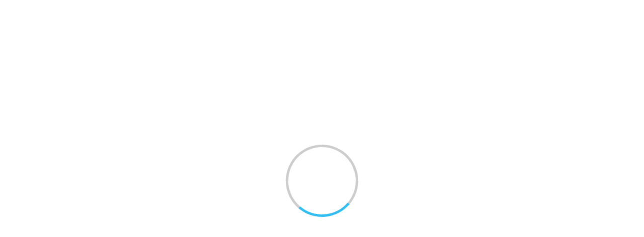

--- FILE ---
content_type: text/html; charset=utf-8
request_url: https://aska-r.repo.nii.ac.jp/records/2000168
body_size: 22930
content:


<!DOCTYPE html>
<html 
  lang="ja" dir="ltr">

<head>
  <meta charset="utf-8">
  <meta http-equiv="X-UA-Compatible" content="IE=edge">
  <meta name="viewport" content="width=device-width, initial-scale=1">
  <meta name="citation_title" content="投稿規定 (愛知淑徳大学紀要福祉貢献学部篇)">
  <meta name="citation_publisher" content="[愛知淑徳大学]福祉貢献学部論集編集委員会">
  <meta name="citation_journal_title" content="愛知淑徳大学論集. 福祉貢献学部篇">
  <meta name="citation_issue" content="14">
  <meta name="citation_publication_date" content="2024-03-28">
  <meta name="citation_pdf_url" content="https://aska-r.repo.nii.ac.jp/record/2000168/files/00400142024030002.pdf">
  <meta name="citation_dissertation_institution" content="Aichi Shukutoku University">
  <meta name="citation_abstract_html_url" content="https://aska-r.repo.nii.ac.jp/records/2000168">
  
      <title>愛知淑徳大学 知のアーカイブ リポジトリ　ASKA-R</title>
      <meta name="keyword" content="CMS,Netcommons,Maple"/>
      <meta name="copyright" content="Copyright © 2007-2008"/>
      <meta name="description" content="CMS,Netcommons,Maple"/>
      <meta property="og:description" content="CMS,Netcommons,Maple" />
      <meta property="og:title" content="愛知淑徳大学 知のアーカイブ リポジトリ　ASKA-R" />
      <meta property="og:locale" content="ja_JA" />
      <meta property="og:locale:alternate" content="en_EN" />
      <meta property="og:url" content="https://aska-r.repo.nii.ac.jp/records/2000168" />
      <link rel="shortcut icon" href="/static/favicon.ico"/>
      <meta property="og:image" content="" />

  <!--    <link rel="shortcut icon" href=""/>-->
  <link rel="apple-touch-icon-precomposed" sizes="144x144"
    href="/static/apple-touch-icon-144-precomposed.png" />
  <link rel="apple-touch-icon-precomposed" sizes="114x114"
    href="/static/apple-touch-icon-114-precomposed.png" />
  <link rel="apple-touch-icon-precomposed" sizes="72x72"
    href="/static/apple-touch-icon-72-precomposed.png" />
  <link rel="apple-touch-icon-precomposed" sizes="57x57"
    href="/static/apple-touch-icon-57-precomposed.png" />

  
  
  
  <link href="/static/gen/weko_theme.03373725.css" rel="stylesheet">
  
  <link href="/static/gen/weko_styles.d15d67d0.css" rel="stylesheet">
  <!-- HTML5 shim and Respond.js for IE8 support of HTML5 elements and media queries -->
  <!--[if lt IE 9]>
      <script src="https://oss.maxcdn.com/html5shiv/3.7.2/html5shiv.min.js"></script>
      <script src="https://oss.maxcdn.com/respond/1.4.2/respond.min.js"></script>
    <![endif]-->
  <!--    <link href="/static/css/weko_theme/styling.css" rel="stylesheet">-->
  
  <link href="/static/gen/weko_theme_buttons.67f94943.css" rel="stylesheet">
  
  <link href="/static/gen/weko_theme_widget.cee0aae9.css" rel="stylesheet">
  
  <link href="/static/gen/weko_admin_ui_quill.9b536bda.css" rel="stylesheet">
  <link href="/static/gen/weko_records_ui.a457d7f6.css" rel="stylesheet">
  <link href="/static/gen/bootstrap_popover_css.fa144fd2.css" rel="stylesheet">
  <!-- start tracking code -->
<!-- Global site tag (gtag.js) - Google Analytics -->

<script async src="https://www.googletagmanager.com/gtag/js?id=G-9825Z921QJ"></script>
<script>
    window.dataLayer = window.dataLayer || [];
    function gtag() { dataLayer.push(arguments); }
    gtag('js', new Date());
    gtag('config', 'G-9825Z921QJ');
</script>
<script async src="https://www.googletagmanager.com/gtag/js?id=None"></script>
<script>
    window.dataLayer = window.dataLayer || [];
    function gtag() { dataLayer.push(arguments); }
    gtag('js', new Date());
    gtag('config', 'None');

</script>
  <!-- end tracking code -->
  <script src="https://cdnjs.cloudflare.com/polyfill/v3/polyfill.min.js?features=es6"></script>
<script id="MathJax-script" async src="https://cdn.jsdelivr.net/npm/mathjax@3/es5/tex-mml-chtml.js"></script>
</head>

<body 
  itemscope itemtype="http://schema.org/WebPage" data-spy="scroll" data-target=".scrollspy-target">
  <!--[if lt IE 8]>
      <p class="browserupgrade">You are using an <strong>outdated</strong> browser. Please <a href="http://browsehappy.com/">upgrade your browser</a> to improve your experience.</p>
    <![endif]-->
  <div class="lds-ring-background hidden">
    <div class="lds-ring"></div>
  </div>
  <div id="page_body" class="grid-stack"style="display: None;">
    
    


  <link href="/static/css/weko_admin/quill.snow.css" rel="stylesheet">
  <!--<link href="//cdnjs.cloudflare.com/ajax/libs/KaTeX/0.7.1/katex.min.css" rel="stylesheet">-->
  <!--<link href="//cdnjs.cloudflare.com/ajax/libs/highlight.js/9.12.0/styles/monokai-sublime.min.css" rel="stylesheet">-->
  <link href="/static/css/KaTeX/katex.min.css" rel="stylesheet">
  <link href="/static/css/highlight.js/monokai-sublime.min.css" rel="stylesheet">


<div id="header" class="hidden">

  <nav class="navbar-default navbar-static-top full-height">
    <div class="container-fluid container-fluid2" id="fixed_header">
        
	  	
  

<form class="navbar-form navbar-right navbar-form2">

  <a href="/login/?next=%2Frecords%2F2000168" class="btn
      btn-default btn-primary bg-transparent login-button"><i class="fa fa-sign-in"></i> ログイン</a>

  
</form>
		
      <div class="navbar-form navbar-right navbar-form2">
        
        
  <!--<script src="https://ajax.googleapis.com/ajax/libs/jquery/2.1.3/jquery.min.js"></script>-->
  <script src="/static/js/jquery/jquery.min.js"></script>
  <script src="/static/js/weko_theme/lang_combobox.js"></script>
  <form id="language-code-form" class="form form-inline lang-select text-white"
        action="/lang/"
        method="POST">
    <div class="form-group form-group2">
      <span for="lang-code">言語:</span>
      <label for="lang-code" hidden>言語:</label>
      <select class="form-control" id="lang-code" name="lang_code">
      
           <option value="en"></option>
      
           <option selected value="ja"></option>
      
           <option value="zh"></option>
      
           <option value="id"></option>
      
           <option value="vi"></option>
      
           <option value="ms"></option>
      
           <option value="fil"></option>
      
           <option value="th"></option>
      
           <option value="hi"></option>
      
           <option value="ar"></option>
      
      </select>
    </div>
  </form>

      </div>
<!--     <input hidden id ="weko_show_index_for_authenticated_user" value="False"> -->
    </div>
    
      <div class="container-fluid container-fluid2" id="header_nav">
        <div id="header_content" class="ql-editor">
        </div>
      </div>
    
  </nav>
</div>



    <div id="main_contents">
      <input type="hidden" id="current_language" value="ja" />
    
<div class="container-fluid container-fluid2">
  <div class="row row-4">
    <div class="col-sm-12 col-md-12 col-md-12">
      <div class="panel panel-default" id="panel-main-content">
        <div class="panel-heading no-padding-side" id="panel-heading-main-contents">
            <div class="pull-right">
            </div>
              <strong><p id="title-main-content">WEKO3</p></strong>
        </div>
        <div class="panel-body panel-body2" id="background-color-main-content">
<ul class="nav nav-tabs">
  
  
    <li role="presentation" class="active"><a href="/">トップ</a></li>
    
  <li role="presentation" class=" "><a href="/items/ranking">ランキング</a></li>

 </ul>

  <div class="row row-4" style="height: 100%">
    <div class="col-sm-12 col-md-12" style="height: 100%">
      <div id="myTabContent" class="tab-content" style="height: 100%">
  <div class="row row-4 no-print">
    <div class="col-sm-12 col-md-12 col-lg-12">
      

<div id="search_detail" style="height: 100%" ng-controller="searchDetailCtrl">
  <form id="search-form" action="/search">
    <div class="row row-4" style="height: 100%">
      <div class="col-sm-6 col-md-6 col-lg-6
      col-sm-offset-3 col-md-offset-3 col-lg-offset-3">
        <div id="search_simple" id="simple-search-btn" class="input-group">
          <label for="q" hidden>検索キーワード</label>
          <input class="form-control" type="text" id="q" name="q" placeholder="入力後、Enterキーを押下し検索してください"
            ng-model="search_q">
          <input class="form-control" type="hidden" id="community" name="community" value="">
          <div class="input-group-btn">
            <button id="top-search-btn" type="submit" class="btn btn-primary">
              <i class="fa fa-search fa-lg">&nbsp</i>
              <span id="simple-search-txt">検索</span>
            </button>
          </div>
          <div id="search_detail" class="input-group-btn">
            <button id="detail_search_main" class="btn btn-info" type="button">
              <i class="fa fa-angle-down fa-lg detail-search-open">&nbsp</i>
              <span class="detail-search-open">詳細検索</span>
              <i class="fa fa-angle-up fa-lg detail-search-close">&nbsp</i>
              <span class="detail-search-close">閉じる</span>
            </button>
          </div>
        </div>
      </div>
    </div>
    <div class="row row-4 detail-lable">
      <div class="col-sm-6 col-md-6 col-lg-6 col-lg-offset-3">
        <div id="search_type" class="form-inline ten-pixel-margin">
          <label class="radio-inline">
            <input type="radio" name="search_type" id="search_type_fulltext" value="0" ng-value="0"
              ng-model="search_type"> 全文
          </label>
          <label class="radio-inline">
            <input type="radio" name="search_type" id="search_type_keyword" value="1" ng-value="1"
              ng-model="search_type"> キーワード
          </label>
        </div>
      </div>
    </div>
  </form>
  <!--Detail search-->
  <div>
    <div class="row row-4">
      <div id="search_detail_metadata" class="collapse col-sm-12 col-md-12
              col-lg-12">
        
<div ng-init="initData('{&#34;condition_setting&#34;: [{&#34;contents&#34;: &#34;タイトル&#34;, &#34;contents_value&#34;: {&#34;en&#34;: &#34;Title&#34;, &#34;ja&#34;: &#34;タイトル&#34;}, &#34;default_display&#34;: true, &#34;id&#34;: &#34;title&#34;, &#34;inputType&#34;: &#34;text&#34;, &#34;inputVal&#34;: &#34;&#34;, &#34;mapping&#34;: [&#34;title&#34;], &#34;mappingFlg&#34;: false, &#34;mappingName&#34;: &#34;&#34;, &#34;sche_or_attr&#34;: [{&#34;checkStus&#34;: false, &#34;contents&#34;: &#34;title&#34;, &#34;id&#34;: &#34;title&#34;}], &#34;useable_status&#34;: true}, {&#34;contents&#34;: &#34;著者名&#34;, &#34;contents_value&#34;: {&#34;en&#34;: &#34;Author Name&#34;, &#34;ja&#34;: &#34;著者名&#34;}, &#34;default_display&#34;: true, &#34;id&#34;: &#34;creator&#34;, &#34;inputType&#34;: &#34;text&#34;, &#34;inputVal&#34;: &#34;&#34;, &#34;mapping&#34;: [&#34;creator&#34;], &#34;mappingFlg&#34;: false, &#34;mappingName&#34;: &#34;&#34;, &#34;sche_or_attr&#34;: [{&#34;checkStus&#34;: false, &#34;contents&#34;: &#34;creator&#34;, &#34;id&#34;: &#34;creator&#34;}], &#34;useable_status&#34;: true}, {&#34;contents&#34;: &#34;件名&#34;, &#34;contents_value&#34;: {&#34;en&#34;: &#34;Subject&#34;, &#34;ja&#34;: &#34;件名&#34;}, &#34;default_display&#34;: true, &#34;id&#34;: &#34;subject&#34;, &#34;inputType&#34;: &#34;text&#34;, &#34;inputVal&#34;: &#34;&#34;, &#34;mapping&#34;: [&#34;BSH&#34;, &#34;DDC&#34;, &#34;LCC&#34;, &#34;LCSH&#34;, &#34;MeSH&#34;, &#34;NDC&#34;, &#34;NDLC&#34;, &#34;NDLSH&#34;, &#34;UDC&#34;, &#34;Other&#34;, &#34;Scival&#34;], &#34;mappingFlg&#34;: true, &#34;mappingName&#34;: &#34;sbjscheme&#34;, &#34;sche_or_attr&#34;: [{&#34;checkStus&#34;: false, &#34;contents&#34;: &#34;BSH&#34;, &#34;id&#34;: &#34;0&#34;}, {&#34;checkStus&#34;: false, &#34;contents&#34;: &#34;DDC&#34;, &#34;id&#34;: &#34;1&#34;}, {&#34;checkStus&#34;: false, &#34;contents&#34;: &#34;LCC&#34;, &#34;id&#34;: &#34;2&#34;}, {&#34;checkStus&#34;: false, &#34;contents&#34;: &#34;LCSH&#34;, &#34;id&#34;: &#34;3&#34;}, {&#34;checkStus&#34;: false, &#34;contents&#34;: &#34;MeSH&#34;, &#34;id&#34;: &#34;4&#34;}, {&#34;checkStus&#34;: false, &#34;contents&#34;: &#34;NDC&#34;, &#34;id&#34;: &#34;5&#34;}, {&#34;checkStus&#34;: false, &#34;contents&#34;: &#34;NDLC&#34;, &#34;id&#34;: &#34;6&#34;}, {&#34;checkStus&#34;: false, &#34;contents&#34;: &#34;NDLSH&#34;, &#34;id&#34;: &#34;7&#34;}, {&#34;checkStus&#34;: false, &#34;contents&#34;: &#34;UDC&#34;, &#34;id&#34;: &#34;8&#34;}, {&#34;checkStus&#34;: false, &#34;contents&#34;: &#34;Other&#34;, &#34;id&#34;: &#34;9&#34;}, {&#34;checkStus&#34;: false, &#34;contents&#34;: &#34;Scival&#34;, &#34;id&#34;: &#34;10&#34;}], &#34;useable_status&#34;: true}, {&#34;contents&#34;: &#34;地域&#34;, &#34;contents_value&#34;: {&#34;en&#34;: &#34;Region&#34;, &#34;ja&#34;: &#34;地域&#34;}, &#34;default_display&#34;: true, &#34;id&#34;: &#34;spatial&#34;, &#34;inputType&#34;: &#34;text&#34;, &#34;inputVal&#34;: &#34;&#34;, &#34;mapping&#34;: [&#34;spatial&#34;], &#34;mappingFlg&#34;: false, &#34;mappingName&#34;: &#34;&#34;, &#34;useable_status&#34;: true}, {&#34;contents&#34;: &#34;内容記述&#34;, &#34;contents_value&#34;: {&#34;en&#34;: &#34;Description&#34;, &#34;ja&#34;: &#34;内容記述&#34;}, &#34;default_display&#34;: true, &#34;id&#34;: &#34;des&#34;, &#34;inputType&#34;: &#34;text&#34;, &#34;inputVal&#34;: &#34;&#34;, &#34;mapping&#34;: [&#34;description&#34;], &#34;mappingFlg&#34;: false, &#34;mappingName&#34;: &#34;&#34;, &#34;useable_status&#34;: true}, {&#34;contents&#34;: &#34;出版者&#34;, &#34;contents_value&#34;: {&#34;en&#34;: &#34;Publisher&#34;, &#34;ja&#34;: &#34;出版者&#34;}, &#34;default_display&#34;: true, &#34;id&#34;: &#34;publisher&#34;, &#34;inputType&#34;: &#34;text&#34;, &#34;inputVal&#34;: &#34;&#34;, &#34;mapping&#34;: [&#34;publisher&#34;], &#34;mappingFlg&#34;: false, &#34;mappingName&#34;: &#34;&#34;, &#34;useable_status&#34;: true}, {&#34;contents&#34;: &#34;寄与者&#34;, &#34;contents_value&#34;: {&#34;en&#34;: &#34;Contributors&#34;, &#34;ja&#34;: &#34;寄与者&#34;}, &#34;default_display&#34;: true, &#34;id&#34;: &#34;cname&#34;, &#34;inputType&#34;: &#34;text&#34;, &#34;inputVal&#34;: &#34;&#34;, &#34;mapping&#34;: [&#34;contributor&#34;], &#34;mappingFlg&#34;: false, &#34;mappingName&#34;: &#34;&#34;, &#34;useable_status&#34;: true}, {&#34;contents&#34;: &#34;コンテンツ作成日&#34;, &#34;contents_value&#34;: {&#34;en&#34;: &#34;Contents Created Date&#34;, &#34;ja&#34;: &#34;コンテンツ作成日&#34;}, &#34;default_display&#34;: true, &#34;id&#34;: &#34;filedate&#34;, &#34;inputType&#34;: &#34;dateRange&#34;, &#34;inputVal_from&#34;: &#34;&#34;, &#34;inputVal_to&#34;: &#34;&#34;, &#34;mapping&#34;: [&#34;date&#34;], &#34;mappingFlg&#34;: true, &#34;mappingName&#34;: &#34;fd_attr&#34;, &#34;sche_or_attr&#34;: [{&#34;checkStus&#34;: false, &#34;contents&#34;: &#34;Accepted&#34;, &#34;id&#34;: &#34;Accepted&#34;}, {&#34;checkStus&#34;: false, &#34;contents&#34;: &#34;Available&#34;, &#34;id&#34;: &#34;Available&#34;}, {&#34;checkStus&#34;: false, &#34;contents&#34;: &#34;Collected&#34;, &#34;id&#34;: &#34;Collected&#34;}, {&#34;checkStus&#34;: false, &#34;contents&#34;: &#34;Copyrighted&#34;, &#34;id&#34;: &#34;Copyrighted&#34;}, {&#34;checkStus&#34;: false, &#34;contents&#34;: &#34;Created&#34;, &#34;id&#34;: &#34;Created&#34;}, {&#34;checkStus&#34;: false, &#34;contents&#34;: &#34;Issued&#34;, &#34;id&#34;: &#34;Issued&#34;}, {&#34;checkStus&#34;: false, &#34;contents&#34;: &#34;Submitted&#34;, &#34;id&#34;: &#34;Submitted&#34;}, {&#34;checkStus&#34;: false, &#34;contents&#34;: &#34;Updated&#34;, &#34;id&#34;: &#34;Updated&#34;}, {&#34;checkStus&#34;: false, &#34;contents&#34;: &#34;Valid&#34;, &#34;id&#34;: &#34;Valid&#34;}], &#34;useable_status&#34;: true}, {&#34;contents&#34;: &#34;フォーマット&#34;, &#34;contents_value&#34;: {&#34;en&#34;: &#34;Format&#34;, &#34;ja&#34;: &#34;フォーマット&#34;}, &#34;default_display&#34;: true, &#34;id&#34;: &#34;mimetype&#34;, &#34;inputType&#34;: &#34;text&#34;, &#34;inputVal&#34;: &#34;&#34;, &#34;mapping&#34;: [&#34;format&#34;], &#34;mappingFlg&#34;: false, &#34;mappingName&#34;: &#34;&#34;, &#34;sche_or_attr&#34;: [{&#34;checkStus&#34;: false, &#34;contents&#34;: &#34;format&#34;, &#34;id&#34;: &#34;format&#34;}], &#34;useable_status&#34;: true}, {&#34;contents&#34;: &#34;ID&#34;, &#34;contents_value&#34;: {&#34;en&#34;: &#34;ID&#34;, &#34;ja&#34;: &#34;ID&#34;}, &#34;default_display&#34;: true, &#34;id&#34;: &#34;id&#34;, &#34;inputType&#34;: &#34;text&#34;, &#34;inputVal&#34;: &#34;&#34;, &#34;mapping&#34;: [&#34;identifier&#34;, &#34;URI&#34;, &#34;fullTextURL&#34;, &#34;selfDOI&#34;, &#34;ISBN&#34;, &#34;ISSN&#34;, &#34;NCID&#34;, &#34;pmid&#34;, &#34;doi&#34;, &#34;NAID&#34;, &#34;ichushi&#34;], &#34;mappingFlg&#34;: true, &#34;mappingName&#34;: &#34;id_attr&#34;, &#34;sche_or_attr&#34;: [{&#34;checkStus&#34;: false, &#34;contents&#34;: &#34;identifier&#34;, &#34;id&#34;: &#34;identifier&#34;}, {&#34;checkStus&#34;: false, &#34;contents&#34;: &#34;URI&#34;, &#34;id&#34;: &#34;URI&#34;}, {&#34;checkStus&#34;: false, &#34;contents&#34;: &#34;fullTextURL&#34;, &#34;id&#34;: &#34;fullTextURL&#34;}, {&#34;checkStus&#34;: false, &#34;contents&#34;: &#34;selfDOI&#34;, &#34;id&#34;: &#34;selfDOI&#34;}, {&#34;checkStus&#34;: false, &#34;contents&#34;: &#34;ISBN&#34;, &#34;id&#34;: &#34;ISBN&#34;}, {&#34;checkStus&#34;: false, &#34;contents&#34;: &#34;ISSN&#34;, &#34;id&#34;: &#34;ISSN&#34;}, {&#34;checkStus&#34;: false, &#34;contents&#34;: &#34;NCID&#34;, &#34;id&#34;: &#34;NCID&#34;}, {&#34;checkStus&#34;: false, &#34;contents&#34;: &#34;pmid&#34;, &#34;id&#34;: &#34;pmid&#34;}, {&#34;checkStus&#34;: false, &#34;contents&#34;: &#34;doi&#34;, &#34;id&#34;: &#34;doi&#34;}, {&#34;checkStus&#34;: false, &#34;contents&#34;: &#34;NAID&#34;, &#34;id&#34;: &#34;NAID&#34;}, {&#34;checkStus&#34;: false, &#34;contents&#34;: &#34;ichushi&#34;, &#34;id&#34;: &#34;ichushi&#34;}], &#34;useable_status&#34;: true}, {&#34;contents&#34;: &#34;雑誌名&#34;, &#34;contents_value&#34;: {&#34;en&#34;: &#34;Journal Title&#34;, &#34;ja&#34;: &#34;雑誌名&#34;}, &#34;default_display&#34;: true, &#34;id&#34;: &#34;srctitle&#34;, &#34;inputType&#34;: &#34;text&#34;, &#34;inputVal&#34;: &#34;&#34;, &#34;mapping&#34;: [&#34;srctitle&#34;], &#34;mappingFlg&#34;: false, &#34;mappingName&#34;: &#34;&#34;, &#34;useable_status&#34;: true}, {&#34;check_val&#34;: [{&#34;checkStus&#34;: false, &#34;contents&#34;: &#34;conference paper&#34;, &#34;id&#34;: &#34;0&#34;}, {&#34;checkStus&#34;: false, &#34;contents&#34;: &#34;data paper&#34;, &#34;id&#34;: &#34;1&#34;}, {&#34;checkStus&#34;: false, &#34;contents&#34;: &#34;departmental bulletin paper&#34;, &#34;id&#34;: &#34;2&#34;}, {&#34;checkStus&#34;: false, &#34;contents&#34;: &#34;editorial&#34;, &#34;id&#34;: &#34;3&#34;}, {&#34;checkStus&#34;: false, &#34;contents&#34;: &#34;journal article&#34;, &#34;id&#34;: &#34;4&#34;}, {&#34;checkStus&#34;: false, &#34;contents&#34;: &#34;newspaper&#34;, &#34;id&#34;: &#34;5&#34;}, {&#34;checkStus&#34;: false, &#34;contents&#34;: &#34;periodical&#34;, &#34;id&#34;: &#34;6&#34;}, {&#34;checkStus&#34;: false, &#34;contents&#34;: &#34;review article&#34;, &#34;id&#34;: &#34;7&#34;}, {&#34;checkStus&#34;: false, &#34;contents&#34;: &#34;software paper&#34;, &#34;id&#34;: &#34;8&#34;}, {&#34;checkStus&#34;: false, &#34;contents&#34;: &#34;article&#34;, &#34;id&#34;: &#34;9&#34;}, {&#34;checkStus&#34;: false, &#34;contents&#34;: &#34;book&#34;, &#34;id&#34;: &#34;10&#34;}, {&#34;checkStus&#34;: false, &#34;contents&#34;: &#34;book part&#34;, &#34;id&#34;: &#34;11&#34;}, {&#34;checkStus&#34;: false, &#34;contents&#34;: &#34;cartographic material&#34;, &#34;id&#34;: &#34;12&#34;}, {&#34;checkStus&#34;: false, &#34;contents&#34;: &#34;map&#34;, &#34;id&#34;: &#34;13&#34;}, {&#34;checkStus&#34;: false, &#34;contents&#34;: &#34;conference object&#34;, &#34;id&#34;: &#34;14&#34;}, {&#34;checkStus&#34;: false, &#34;contents&#34;: &#34;conference proceedings&#34;, &#34;id&#34;: &#34;15&#34;}, {&#34;checkStus&#34;: false, &#34;contents&#34;: &#34;conference poster&#34;, &#34;id&#34;: &#34;16&#34;}, {&#34;checkStus&#34;: false, &#34;contents&#34;: &#34;dataset&#34;, &#34;id&#34;: &#34;17&#34;}, {&#34;checkStus&#34;: false, &#34;contents&#34;: &#34;interview&#34;, &#34;id&#34;: &#34;18&#34;}, {&#34;checkStus&#34;: false, &#34;contents&#34;: &#34;image&#34;, &#34;id&#34;: &#34;19&#34;}, {&#34;checkStus&#34;: false, &#34;contents&#34;: &#34;still image&#34;, &#34;id&#34;: &#34;20&#34;}, {&#34;checkStus&#34;: false, &#34;contents&#34;: &#34;moving image&#34;, &#34;id&#34;: &#34;21&#34;}, {&#34;checkStus&#34;: false, &#34;contents&#34;: &#34;video&#34;, &#34;id&#34;: &#34;22&#34;}, {&#34;checkStus&#34;: false, &#34;contents&#34;: &#34;lecture&#34;, &#34;id&#34;: &#34;23&#34;}, {&#34;checkStus&#34;: false, &#34;contents&#34;: &#34;patent&#34;, &#34;id&#34;: &#34;24&#34;}, {&#34;checkStus&#34;: false, &#34;contents&#34;: &#34;internal report&#34;, &#34;id&#34;: &#34;25&#34;}, {&#34;checkStus&#34;: false, &#34;contents&#34;: &#34;report&#34;, &#34;id&#34;: &#34;26&#34;}, {&#34;checkStus&#34;: false, &#34;contents&#34;: &#34;research report&#34;, &#34;id&#34;: &#34;27&#34;}, {&#34;checkStus&#34;: false, &#34;contents&#34;: &#34;technical report&#34;, &#34;id&#34;: &#34;28&#34;}, {&#34;checkStus&#34;: false, &#34;contents&#34;: &#34;policy report&#34;, &#34;id&#34;: &#34;29&#34;}, {&#34;checkStus&#34;: false, &#34;contents&#34;: &#34;report part&#34;, &#34;id&#34;: &#34;30&#34;}, {&#34;checkStus&#34;: false, &#34;contents&#34;: &#34;working paper&#34;, &#34;id&#34;: &#34;31&#34;}, {&#34;checkStus&#34;: false, &#34;contents&#34;: &#34;data management plan&#34;, &#34;id&#34;: &#34;32&#34;}, {&#34;checkStus&#34;: false, &#34;contents&#34;: &#34;sound&#34;, &#34;id&#34;: &#34;33&#34;}, {&#34;checkStus&#34;: false, &#34;contents&#34;: &#34;thesis&#34;, &#34;id&#34;: &#34;34&#34;}, {&#34;checkStus&#34;: false, &#34;contents&#34;: &#34;bachelor thesis&#34;, &#34;id&#34;: &#34;35&#34;}, {&#34;checkStus&#34;: false, &#34;contents&#34;: &#34;master thesis&#34;, &#34;id&#34;: &#34;36&#34;}, {&#34;checkStus&#34;: false, &#34;contents&#34;: &#34;doctoral thesis&#34;, &#34;id&#34;: &#34;37&#34;}, {&#34;checkStus&#34;: false, &#34;contents&#34;: &#34;interactive resource&#34;, &#34;id&#34;: &#34;38&#34;}, {&#34;checkStus&#34;: false, &#34;contents&#34;: &#34;learning object&#34;, &#34;id&#34;: &#34;39&#34;}, {&#34;checkStus&#34;: false, &#34;contents&#34;: &#34;manuscript&#34;, &#34;id&#34;: &#34;40&#34;}, {&#34;checkStus&#34;: false, &#34;contents&#34;: &#34;musical notation&#34;, &#34;id&#34;: &#34;41&#34;}, {&#34;checkStus&#34;: false, &#34;contents&#34;: &#34;research proposal&#34;, &#34;id&#34;: &#34;42&#34;}, {&#34;checkStus&#34;: false, &#34;contents&#34;: &#34;software&#34;, &#34;id&#34;: &#34;43&#34;}, {&#34;checkStus&#34;: false, &#34;contents&#34;: &#34;technical documentation&#34;, &#34;id&#34;: &#34;44&#34;}, {&#34;checkStus&#34;: false, &#34;contents&#34;: &#34;workflow&#34;, &#34;id&#34;: &#34;45&#34;}, {&#34;checkStus&#34;: false, &#34;contents&#34;: &#34;other&#34;, &#34;id&#34;: &#34;46&#34;}], &#34;contents&#34;: &#34;資源タイプ&#34;, &#34;contents_value&#34;: {&#34;en&#34;: &#34;Resource Type&#34;, &#34;ja&#34;: &#34;資源タイプ&#34;}, &#34;default_display&#34;: true, &#34;id&#34;: &#34;type&#34;, &#34;inputType&#34;: &#34;checkbox_list&#34;, &#34;inputVal&#34;: &#34;&#34;, &#34;mapping&#34;: [&#34;Conference&#34;, &#34;Paper&#34;, &#34;Departmental&#34;, &#34;Bulletin&#34;, &#34;Paper&#34;, &#34;Journal&#34;, &#34;Article&#34;, &#34;Article&#34;, &#34;Book&#34;, &#34;Presentation&#34;, &#34;Data&#34;, &#34;or&#34;, &#34;Dataset&#34;, &#34;Research&#34;, &#34;Paper&#34;, &#34;Technical&#34;, &#34;Report&#34;, &#34;Thesis&#34;, &#34;or&#34;, &#34;Dissertation&#34;, &#34;Learning&#34;, &#34;Material&#34;, &#34;Software&#34;], &#34;mappingFlg&#34;: false, &#34;mappingName&#34;: &#34;&#34;, &#34;useable_status&#34;: true}, {&#34;check_val&#34;: [{&#34;checkStus&#34;: false, &#34;contents&#34;: &#34;学位論文 / Thesis or Dissertation.   &#34;, &#34;id&#34;: &#34;学位論文 / Thesis or Dissertation.　  &#34;}, {&#34;checkStus&#34;: false, &#34;contents&#34;: &#34;紀要論文  /  Departmental Bulletin Paper.&#34;, &#34;id&#34;: &#34;紀要論文  /  Departmental Bulletin Paper.&#34;}, {&#34;checkStus&#34;: false, &#34;contents&#34;: &#34;その他  /  Others.&#34;, &#34;id&#34;: &#34;その他  /  Others.&#34;}, {&#34;checkStus&#34;: false, &#34;contents&#34;: &#34;学位論文 / Thesis or Dissertation   _02.&#34;, &#34;id&#34;: &#34;学位論文 / Thesis or Dissertation　  _02.&#34;}, {&#34;checkStus&#34;: false, &#34;contents&#34;: &#34;紀要論文  /  Departmental Bulletin Paper _02.&#34;, &#34;id&#34;: &#34;紀要論文  /  Departmental Bulletin Paper _02.&#34;}, {&#34;checkStus&#34;: false, &#34;contents&#34;: &#34;学位論文 / Thesis or Dissertation   _03.&#34;, &#34;id&#34;: &#34;学位論文 / Thesis or Dissertation　  _03.&#34;}, {&#34;checkStus&#34;: false, &#34;contents&#34;: &#34;default  学術雑誌論文 / Journal Article&#34;, &#34;id&#34;: &#34;default  学術雑誌論文 / Journal Article&#34;}, {&#34;checkStus&#34;: false, &#34;contents&#34;: &#34;default_紀要論文 / Departmental Bulletin Paper&#34;, &#34;id&#34;: &#34;default_紀要論文 / Departmental Bulletin Paper&#34;}, {&#34;checkStus&#34;: false, &#34;contents&#34;: &#34;default_会議発表論文 / Conference Paper&#34;, &#34;id&#34;: &#34;default_会議発表論文 / Conference Paper&#34;}, {&#34;checkStus&#34;: false, &#34;contents&#34;: &#34;default_一般雑誌記事 / Article&#34;, &#34;id&#34;: &#34;default_一般雑誌記事 / Article&#34;}, {&#34;checkStus&#34;: false, &#34;contents&#34;: &#34;default_会議発表用資料 / Presentation&#34;, &#34;id&#34;: &#34;default_会議発表用資料 / Presentation&#34;}, {&#34;checkStus&#34;: false, &#34;contents&#34;: &#34;default_学位論文 / Thesis or Dissertation&#34;, &#34;id&#34;: &#34;default_学位論文 / Thesis or Dissertation&#34;}, {&#34;checkStus&#34;: false, &#34;contents&#34;: &#34;default_報告書 / Research Paper&#34;, &#34;id&#34;: &#34;default_報告書 / Research Paper&#34;}, {&#34;checkStus&#34;: false, &#34;contents&#34;: &#34;default_図書 / Book&#34;, &#34;id&#34;: &#34;default_図書 / Book&#34;}, {&#34;checkStus&#34;: false, &#34;contents&#34;: &#34;default_図書の一部 / Book&#34;, &#34;id&#34;: &#34;default_図書の一部 / Book&#34;}, {&#34;checkStus&#34;: false, &#34;contents&#34;: &#34;default_その他 / Others&#34;, &#34;id&#34;: &#34;default_その他 / Others&#34;}, {&#34;checkStus&#34;: false, &#34;contents&#34;: &#34;DublinCore&#34;, &#34;id&#34;: &#34;DublinCore&#34;}, {&#34;checkStus&#34;: false, &#34;contents&#34;: &#34;Journal Article&#34;, &#34;id&#34;: &#34;Journal Article&#34;}, {&#34;checkStus&#34;: false, &#34;contents&#34;: &#34;Thesis or Dissertation&#34;, &#34;id&#34;: &#34;Thesis or Dissertation&#34;}, {&#34;checkStus&#34;: false, &#34;contents&#34;: &#34;Departmental Bulletin Paper&#34;, &#34;id&#34;: &#34;Departmental Bulletin Paper&#34;}, {&#34;checkStus&#34;: false, &#34;contents&#34;: &#34;Conference Paper&#34;, &#34;id&#34;: &#34;Conference Paper&#34;}, {&#34;checkStus&#34;: false, &#34;contents&#34;: &#34;Presentation&#34;, &#34;id&#34;: &#34;Presentation&#34;}, {&#34;checkStus&#34;: false, &#34;contents&#34;: &#34;Book&#34;, &#34;id&#34;: &#34;Book&#34;}, {&#34;checkStus&#34;: false, &#34;contents&#34;: &#34;Technical Report&#34;, &#34;id&#34;: &#34;Technical Report&#34;}, {&#34;checkStus&#34;: false, &#34;contents&#34;: &#34;Research Paper&#34;, &#34;id&#34;: &#34;Research Paper&#34;}, {&#34;checkStus&#34;: false, &#34;contents&#34;: &#34;Article&#34;, &#34;id&#34;: &#34;Article&#34;}, {&#34;checkStus&#34;: false, &#34;contents&#34;: &#34;Preprint&#34;, &#34;id&#34;: &#34;Preprint&#34;}, {&#34;checkStus&#34;: false, &#34;contents&#34;: &#34;Learning Material&#34;, &#34;id&#34;: &#34;Learning Material&#34;}, {&#34;checkStus&#34;: false, &#34;contents&#34;: &#34;Data or Dataset&#34;, &#34;id&#34;: &#34;Data or Dataset&#34;}, {&#34;checkStus&#34;: false, &#34;contents&#34;: &#34;Software&#34;, &#34;id&#34;: &#34;Software&#34;}, {&#34;checkStus&#34;: false, &#34;contents&#34;: &#34;Others&#34;, &#34;id&#34;: &#34;Others&#34;}, {&#34;checkStus&#34;: false, &#34;contents&#34;: &#34;Learning Object Metadata&#34;, &#34;id&#34;: &#34;Learning Object Metadata&#34;}, {&#34;checkStus&#34;: false, &#34;contents&#34;: &#34;LIDO&#34;, &#34;id&#34;: &#34;LIDO&#34;}, {&#34;checkStus&#34;: false, &#34;contents&#34;: &#34;デフォルトアイテムタイプ(シンプル)&#34;, &#34;id&#34;: &#34;デフォルトアイテムタイプ（シンプル）&#34;}, {&#34;checkStus&#34;: false, &#34;contents&#34;: &#34;デフォルトアイテムタイプ(フル)&#34;, &#34;id&#34;: &#34;デフォルトアイテムタイプ（フル）&#34;}], &#34;contents&#34;: &#34;アイテムタイプ&#34;, &#34;contents_value&#34;: {&#34;en&#34;: &#34;Item Type&#34;, &#34;ja&#34;: &#34;アイテムタイプ&#34;}, &#34;default_display&#34;: true, &#34;id&#34;: &#34;itemtype&#34;, &#34;inputType&#34;: &#34;checkbox_list&#34;, &#34;inputVal&#34;: &#34;&#34;, &#34;mapping&#34;: [&#34;itemtype&#34;], &#34;mappingFlg&#34;: false, &#34;mappingName&#34;: &#34;&#34;, &#34;useable_status&#34;: true}, {&#34;check_val&#34;: [{&#34;checkStus&#34;: false, &#34;contents&#34;: &#34;日本語&#34;, &#34;id&#34;: &#34;jpn&#34;}, {&#34;checkStus&#34;: false, &#34;contents&#34;: &#34;英語&#34;, &#34;id&#34;: &#34;eng&#34;}, {&#34;checkStus&#34;: false, &#34;contents&#34;: &#34;フランス語&#34;, &#34;id&#34;: &#34;fra&#34;}, {&#34;checkStus&#34;: false, &#34;contents&#34;: &#34;Italian&#34;, &#34;id&#34;: &#34;ita&#34;}, {&#34;checkStus&#34;: false, &#34;contents&#34;: &#34;ドイツ語&#34;, &#34;id&#34;: &#34;deu&#34;}, {&#34;checkStus&#34;: false, &#34;contents&#34;: &#34;Spanish&#34;, &#34;id&#34;: &#34;spa&#34;}, {&#34;checkStus&#34;: false, &#34;contents&#34;: &#34;中国語&#34;, &#34;id&#34;: &#34;zho&#34;}, {&#34;checkStus&#34;: false, &#34;contents&#34;: &#34;ロシア語&#34;, &#34;id&#34;: &#34;rus&#34;}, {&#34;checkStus&#34;: false, &#34;contents&#34;: &#34;Latin&#34;, &#34;id&#34;: &#34;lat&#34;}, {&#34;checkStus&#34;: false, &#34;contents&#34;: &#34;Malay&#34;, &#34;id&#34;: &#34;msa&#34;}, {&#34;checkStus&#34;: false, &#34;contents&#34;: &#34;Esperanto&#34;, &#34;id&#34;: &#34;epo&#34;}, {&#34;checkStus&#34;: false, &#34;contents&#34;: &#34;Arabic&#34;, &#34;id&#34;: &#34;ara&#34;}, {&#34;checkStus&#34;: false, &#34;contents&#34;: &#34;Greek&#34;, &#34;id&#34;: &#34;ell&#34;}, {&#34;checkStus&#34;: false, &#34;contents&#34;: &#34;韓国語&#34;, &#34;id&#34;: &#34;kor&#34;}, {&#34;checkStus&#34;: false, &#34;contents&#34;: &#34;その他&#34;, &#34;id&#34;: &#34;other&#34;}], &#34;contents&#34;: &#34;言語&#34;, &#34;contents_value&#34;: {&#34;en&#34;: &#34;Language&#34;, &#34;ja&#34;: &#34;言語&#34;}, &#34;default_display&#34;: true, &#34;id&#34;: &#34;lang&#34;, &#34;inputType&#34;: &#34;checkbox_list&#34;, &#34;inputVal&#34;: &#34;&#34;, &#34;mapping&#34;: [&#34;Japanese&#34;, &#34;English&#34;, &#34;French&#34;, &#34;Italian&#34;, &#34;German&#34;, &#34;Spanish&#34;, &#34;Chinese&#34;, &#34;Russian&#34;, &#34;Latin&#34;, &#34;Malay&#34;, &#34;Esperanto&#34;, &#34;Arabic&#34;, &#34;Greek&#34;, &#34;Korean&#34;, &#34;Other&#34;], &#34;mappingFlg&#34;: false, &#34;mappingName&#34;: &#34;&#34;, &#34;useable_status&#34;: true}, {&#34;contents&#34;: &#34;期間&#34;, &#34;contents_value&#34;: {&#34;en&#34;: &#34;Period&#34;, &#34;ja&#34;: &#34;期間&#34;}, &#34;default_display&#34;: true, &#34;id&#34;: &#34;temporal&#34;, &#34;inputType&#34;: &#34;text&#34;, &#34;inputVal&#34;: &#34;&#34;, &#34;mapping&#34;: [&#34;temporal&#34;], &#34;mappingFlg&#34;: false, &#34;mappingName&#34;: &#34;&#34;, &#34;useable_status&#34;: true}, {&#34;contents&#34;: &#34;学位取得日&#34;, &#34;contents_value&#34;: {&#34;en&#34;: &#34;Academic Degree Date&#34;, &#34;ja&#34;: &#34;学位取得日&#34;}, &#34;default_display&#34;: true, &#34;id&#34;: &#34;dategranted&#34;, &#34;inputType&#34;: &#34;dateRange&#34;, &#34;inputVal_from&#34;: &#34;&#34;, &#34;inputVal_to&#34;: &#34;&#34;, &#34;mapping&#34;: [&#34;date&#34;], &#34;mappingFlg&#34;: false, &#34;mappingName&#34;: &#34;&#34;, &#34;useable_status&#34;: true}, {&#34;contents&#34;: &#34;著者版フラグ&#34;, &#34;contents_value&#34;: {&#34;en&#34;: &#34;Author VersionFlag&#34;, &#34;ja&#34;: &#34;著者版フラグ&#34;}, &#34;default_display&#34;: true, &#34;id&#34;: &#34;version&#34;, &#34;inputType&#34;: &#34;selectbox&#34;, &#34;inputVal&#34;: &#34;&#34;, &#34;mapping&#34;: [], &#34;mappingFlg&#34;: false, &#34;mappingName&#34;: &#34;&#34;, &#34;options&#34;: [{&#34;contents&#34;: &#34;accepted&#34;, &#34;id&#34;: &#34;accepted&#34;}, {&#34;contents&#34;: &#34;published&#34;, &#34;id&#34;: &#34;published&#34;}, {&#34;contents&#34;: &#34;draft&#34;, &#34;id&#34;: &#34;draft&#34;}, {&#34;contents&#34;: &#34;submitted&#34;, &#34;id&#34;: &#34;submitted&#34;}, {&#34;contents&#34;: &#34;updated&#34;, &#34;id&#34;: &#34;updated&#34;}], &#34;useable_status&#34;: true}, {&#34;contents&#34;: &#34;学位番号&#34;, &#34;contents_value&#34;: {&#34;en&#34;: &#34;Academic Degree Number&#34;, &#34;ja&#34;: &#34;学位番号&#34;}, &#34;default_display&#34;: true, &#34;id&#34;: &#34;dissno&#34;, &#34;inputType&#34;: &#34;text&#34;, &#34;inputVal&#34;: &#34;&#34;, &#34;mapping&#34;: [], &#34;mappingFlg&#34;: false, &#34;mappingName&#34;: &#34;&#34;, &#34;useable_status&#34;: true}, {&#34;contents&#34;: &#34;学位名&#34;, &#34;contents_value&#34;: {&#34;en&#34;: &#34;Degree Name&#34;, &#34;ja&#34;: &#34;学位名&#34;}, &#34;default_display&#34;: true, &#34;id&#34;: &#34;degreename&#34;, &#34;inputType&#34;: &#34;text&#34;, &#34;inputVal&#34;: &#34;&#34;, &#34;mapping&#34;: [], &#34;mappingFlg&#34;: false, &#34;mappingName&#34;: &#34;&#34;, &#34;useable_status&#34;: true}, {&#34;contents&#34;: &#34;学位授与機関&#34;, &#34;contents_value&#34;: {&#34;en&#34;: &#34;Institution For Academic Degree&#34;, &#34;ja&#34;: &#34;学位授与機関&#34;}, &#34;default_display&#34;: true, &#34;id&#34;: &#34;dgname&#34;, &#34;inputType&#34;: &#34;text&#34;, &#34;inputVal&#34;: &#34;&#34;, &#34;mapping&#34;: [], &#34;mappingFlg&#34;: false, &#34;mappingName&#34;: &#34;&#34;, &#34;useable_status&#34;: true}, {&#34;contents&#34;: &#34;著者ID&#34;, &#34;contents_value&#34;: {&#34;en&#34;: &#34;Author Id&#34;, &#34;ja&#34;: &#34;著者ID&#34;}, &#34;default_display&#34;: true, &#34;id&#34;: &#34;wid&#34;, &#34;inputType&#34;: &#34;text&#34;, &#34;inputVal&#34;: &#34;&#34;, &#34;mapping&#34;: [], &#34;mappingFlg&#34;: false, &#34;mappingName&#34;: &#34;&#34;, &#34;useable_status&#34;: true}, {&#34;check_val&#34;: [{&#34;checkStus&#34;: false, &#34;contents&#34;: &#34;01_紀要&#34;, &#34;id&#34;: 531}, {&#34;checkStus&#34;: false, &#34;contents&#34;: &#34;01_紀要/0101_文学研究科・文学部&#34;, &#34;id&#34;: 533}, {&#34;checkStus&#34;: false, &#34;contents&#34;: &#34;01_紀要/0101_文学研究科・文学部/0101010_愛知淑徳大学論集&#34;, &#34;id&#34;: 558}, {&#34;checkStus&#34;: false, &#34;contents&#34;: &#34;01_紀要/0101_文学研究科・文学部/0101010_愛知淑徳大学論集/第01号&#34;, &#34;id&#34;: 593}, {&#34;checkStus&#34;: false, &#34;contents&#34;: &#34;01_紀要/0101_文学研究科・文学部/0101010_愛知淑徳大学論集/第02号&#34;, &#34;id&#34;: 592}, {&#34;checkStus&#34;: false, &#34;contents&#34;: &#34;01_紀要/0101_文学研究科・文学部/0101010_愛知淑徳大学論集/第03号&#34;, &#34;id&#34;: 591}, {&#34;checkStus&#34;: false, &#34;contents&#34;: &#34;01_紀要/0101_文学研究科・文学部/0101010_愛知淑徳大学論集/第04号&#34;, &#34;id&#34;: 590}, {&#34;checkStus&#34;: false, &#34;contents&#34;: &#34;01_紀要/0101_文学研究科・文学部/0101010_愛知淑徳大学論集/第05号&#34;, &#34;id&#34;: 589}, {&#34;checkStus&#34;: false, &#34;contents&#34;: &#34;01_紀要/0101_文学研究科・文学部/0101010_愛知淑徳大学論集/第06号&#34;, &#34;id&#34;: 588}, {&#34;checkStus&#34;: false, &#34;contents&#34;: &#34;01_紀要/0101_文学研究科・文学部/0101010_愛知淑徳大学論集/第07号&#34;, &#34;id&#34;: 587}, {&#34;checkStus&#34;: false, &#34;contents&#34;: &#34;01_紀要/0101_文学研究科・文学部/0101010_愛知淑徳大学論集/第08号&#34;, &#34;id&#34;: 586}, {&#34;checkStus&#34;: false, &#34;contents&#34;: &#34;01_紀要/0101_文学研究科・文学部/0101010_愛知淑徳大学論集/第09号&#34;, &#34;id&#34;: 585}, {&#34;checkStus&#34;: false, &#34;contents&#34;: &#34;01_紀要/0101_文学研究科・文学部/0101010_愛知淑徳大学論集/第10号&#34;, &#34;id&#34;: 584}, {&#34;checkStus&#34;: false, &#34;contents&#34;: &#34;01_紀要/0101_文学研究科・文学部/0101010_愛知淑徳大学論集/第11号&#34;, &#34;id&#34;: 583}, {&#34;checkStus&#34;: false, &#34;contents&#34;: &#34;01_紀要/0101_文学研究科・文学部/0101010_愛知淑徳大学論集/第12号&#34;, &#34;id&#34;: 582}, {&#34;checkStus&#34;: false, &#34;contents&#34;: &#34;01_紀要/0101_文学研究科・文学部/0101010_愛知淑徳大学論集/第13号&#34;, &#34;id&#34;: 581}, {&#34;checkStus&#34;: false, &#34;contents&#34;: &#34;01_紀要/0101_文学研究科・文学部/0101010_愛知淑徳大学論集/第14号&#34;, &#34;id&#34;: 580}, {&#34;checkStus&#34;: false, &#34;contents&#34;: &#34;01_紀要/0101_文学研究科・文学部/0101010_愛知淑徳大学論集/第15号&#34;, &#34;id&#34;: 579}, {&#34;checkStus&#34;: false, &#34;contents&#34;: &#34;01_紀要/0101_文学研究科・文学部/0101010_愛知淑徳大学論集/第16号&#34;, &#34;id&#34;: 578}, {&#34;checkStus&#34;: false, &#34;contents&#34;: &#34;01_紀要/0101_文学研究科・文学部/0101010_愛知淑徳大学論集/第17号&#34;, &#34;id&#34;: 577}, {&#34;checkStus&#34;: false, &#34;contents&#34;: &#34;01_紀要/0101_文学研究科・文学部/0101010_愛知淑徳大学論集/第18号&#34;, &#34;id&#34;: 576}, {&#34;checkStus&#34;: false, &#34;contents&#34;: &#34;01_紀要/0101_文学研究科・文学部/0101010_愛知淑徳大学論集/第19号&#34;, &#34;id&#34;: 575}, {&#34;checkStus&#34;: false, &#34;contents&#34;: &#34;01_紀要/0101_文学研究科・文学部/0101010_愛知淑徳大学論集/第20号&#34;, &#34;id&#34;: 574}, {&#34;checkStus&#34;: false, &#34;contents&#34;: &#34;01_紀要/0101_文学研究科・文学部/0101011_愛知淑徳大学論集. 文学部篇&#34;, &#34;id&#34;: 557}, {&#34;checkStus&#34;: false, &#34;contents&#34;: &#34;01_紀要/0101_文学研究科・文学部/0101011_愛知淑徳大学論集. 文学部篇/第21号&#34;, &#34;id&#34;: 598}, {&#34;checkStus&#34;: false, &#34;contents&#34;: &#34;01_紀要/0101_文学研究科・文学部/0101011_愛知淑徳大学論集. 文学部篇/第22号&#34;, &#34;id&#34;: 597}, {&#34;checkStus&#34;: false, &#34;contents&#34;: &#34;01_紀要/0101_文学研究科・文学部/0101011_愛知淑徳大学論集. 文学部篇/第23号&#34;, &#34;id&#34;: 596}, {&#34;checkStus&#34;: false, &#34;contents&#34;: &#34;01_紀要/0101_文学研究科・文学部/0101011_愛知淑徳大学論集. 文学部篇/第24号&#34;, &#34;id&#34;: 595}, {&#34;checkStus&#34;: false, &#34;contents&#34;: &#34;01_紀要/0101_文学研究科・文学部/0101011_愛知淑徳大学論集. 文学部篇/第25号&#34;, &#34;id&#34;: 594}, {&#34;checkStus&#34;: false, &#34;contents&#34;: &#34;01_紀要/0101_文学研究科・文学部/0101012_愛知淑徳大学論集. 文学部・文学研究科篇&#34;, &#34;id&#34;: 556}, {&#34;checkStus&#34;: false, &#34;contents&#34;: &#34;01_紀要/0101_文学研究科・文学部/0101012_愛知淑徳大学論集. 文学部・文学研究科篇/第26号&#34;, &#34;id&#34;: 573}, {&#34;checkStus&#34;: false, &#34;contents&#34;: &#34;01_紀要/0101_文学研究科・文学部/0101012_愛知淑徳大学論集. 文学部・文学研究科篇/第27号&#34;, &#34;id&#34;: 572}, {&#34;checkStus&#34;: false, &#34;contents&#34;: &#34;01_紀要/0101_文学研究科・文学部/0101012_愛知淑徳大学論集. 文学部・文学研究科篇/第28号&#34;, &#34;id&#34;: 571}, {&#34;checkStus&#34;: false, &#34;contents&#34;: &#34;01_紀要/0101_文学研究科・文学部/0101012_愛知淑徳大学論集. 文学部・文学研究科篇/第29号&#34;, &#34;id&#34;: 570}, {&#34;checkStus&#34;: false, &#34;contents&#34;: &#34;01_紀要/0101_文学研究科・文学部/0101012_愛知淑徳大学論集. 文学部・文学研究科篇/第30号&#34;, &#34;id&#34;: 569}, {&#34;checkStus&#34;: false, &#34;contents&#34;: &#34;01_紀要/0101_文学研究科・文学部/0101012_愛知淑徳大学論集. 文学部・文学研究科篇/第31号&#34;, &#34;id&#34;: 568}, {&#34;checkStus&#34;: false, &#34;contents&#34;: &#34;01_紀要/0101_文学研究科・文学部/0101012_愛知淑徳大学論集. 文学部・文学研究科篇/第32号&#34;, &#34;id&#34;: 567}, {&#34;checkStus&#34;: false, &#34;contents&#34;: &#34;01_紀要/0101_文学研究科・文学部/0101012_愛知淑徳大学論集. 文学部・文学研究科篇/第33号&#34;, &#34;id&#34;: 566}, {&#34;checkStus&#34;: false, &#34;contents&#34;: &#34;01_紀要/0101_文学研究科・文学部/0101012_愛知淑徳大学論集. 文学部・文学研究科篇/第34号&#34;, &#34;id&#34;: 565}, {&#34;checkStus&#34;: false, &#34;contents&#34;: &#34;01_紀要/0101_文学研究科・文学部/0101012_愛知淑徳大学論集. 文学部・文学研究科篇/第35号&#34;, &#34;id&#34;: 564}, {&#34;checkStus&#34;: false, &#34;contents&#34;: &#34;01_紀要/0101_文学研究科・文学部/0101012_愛知淑徳大学論集. 文学部・文学研究科篇/第36号&#34;, &#34;id&#34;: 563}, {&#34;checkStus&#34;: false, &#34;contents&#34;: &#34;01_紀要/0101_文学研究科・文学部/0101012_愛知淑徳大学論集. 文学部・文学研究科篇/第37号&#34;, &#34;id&#34;: 562}, {&#34;checkStus&#34;: false, &#34;contents&#34;: &#34;01_紀要/0101_文学研究科・文学部/0101012_愛知淑徳大学論集. 文学部・文学研究科篇/第38号&#34;, &#34;id&#34;: 561}, {&#34;checkStus&#34;: false, &#34;contents&#34;: &#34;01_紀要/0101_文学研究科・文学部/0101012_愛知淑徳大学論集. 文学部・文学研究科篇/第39号&#34;, &#34;id&#34;: 560}, {&#34;checkStus&#34;: false, &#34;contents&#34;: &#34;01_紀要/0101_文学研究科・文学部/0101012_愛知淑徳大学論集. 文学部・文学研究科篇/第40号&#34;, &#34;id&#34;: 559}, {&#34;checkStus&#34;: false, &#34;contents&#34;: &#34;01_紀要/0101_文学研究科・文学部/0101012_愛知淑徳大学論集. 文学部・文学研究科篇/第41号&#34;, &#34;id&#34;: 881}, {&#34;checkStus&#34;: false, &#34;contents&#34;: &#34;01_紀要/0101_文学研究科・文学部/0101012_愛知淑徳大学論集. 文学部・文学研究科篇/第42号&#34;, &#34;id&#34;: 986}, {&#34;checkStus&#34;: false, &#34;contents&#34;: &#34;01_紀要/0101_文学研究科・文学部/0101013_愛知淑徳大学論集. 文学部篇&#34;, &#34;id&#34;: 991}, {&#34;checkStus&#34;: false, &#34;contents&#34;: &#34;01_紀要/0101_文学研究科・文学部/0101013_愛知淑徳大学論集. 文学部篇/第43号&#34;, &#34;id&#34;: 992}, {&#34;checkStus&#34;: false, &#34;contents&#34;: &#34;01_紀要/0101_文学研究科・文学部/0101013_愛知淑徳大学論集. 文学部篇/第44号&#34;, &#34;id&#34;: 1022}, {&#34;checkStus&#34;: false, &#34;contents&#34;: &#34;01_紀要/0101_文学研究科・文学部/0101013_愛知淑徳大学論集. 文学部篇/第45号&#34;, &#34;id&#34;: 1044}, {&#34;checkStus&#34;: false, &#34;contents&#34;: &#34;01_紀要/0101_文学研究科・文学部/0101013_愛知淑徳大学論集. 文学部篇/第46号&#34;, &#34;id&#34;: 1070}, {&#34;checkStus&#34;: false, &#34;contents&#34;: &#34;01_紀要/0101_文学研究科・文学部/0101013_愛知淑徳大学論集. 文学部篇/第46号別冊&#34;, &#34;id&#34;: 1071}, {&#34;checkStus&#34;: false, &#34;contents&#34;: &#34;01_紀要/0101_文学研究科・文学部/0101013_愛知淑徳大学論集. 文学部篇/第47号&#34;, &#34;id&#34;: 1083}, {&#34;checkStus&#34;: false, &#34;contents&#34;: &#34;01_紀要/0101_文学研究科・文学部/0101013_愛知淑徳大学論集. 文学部篇/第48号&#34;, &#34;id&#34;: 1102}, {&#34;checkStus&#34;: false, &#34;contents&#34;: &#34;01_紀要/0101_文学研究科・文学部/0101013_愛知淑徳大学論集. 文学部篇/第49号&#34;, &#34;id&#34;: 1716520084438}, {&#34;checkStus&#34;: false, &#34;contents&#34;: &#34;01_紀要/0101_文学研究科・文学部/0101013_愛知淑徳大学論集. 文学部篇/第50号&#34;, &#34;id&#34;: 1744591776060}, {&#34;checkStus&#34;: false, &#34;contents&#34;: &#34;01_紀要/0101_文学研究科・文学部/0101020_愛知淑徳大学国語国文&#34;, &#34;id&#34;: 555}, {&#34;checkStus&#34;: false, &#34;contents&#34;: &#34;01_紀要/0101_文学研究科・文学部/0101020_愛知淑徳大学国語国文/第01号&#34;, &#34;id&#34;: 636}, {&#34;checkStus&#34;: false, &#34;contents&#34;: &#34;01_紀要/0101_文学研究科・文学部/0101020_愛知淑徳大学国語国文/第02号&#34;, &#34;id&#34;: 635}, {&#34;checkStus&#34;: false, &#34;contents&#34;: &#34;01_紀要/0101_文学研究科・文学部/0101020_愛知淑徳大学国語国文/第04号&#34;, &#34;id&#34;: 633}, {&#34;checkStus&#34;: false, &#34;contents&#34;: &#34;01_紀要/0101_文学研究科・文学部/0101020_愛知淑徳大学国語国文/第05号&#34;, &#34;id&#34;: 632}, {&#34;checkStus&#34;: false, &#34;contents&#34;: &#34;01_紀要/0101_文学研究科・文学部/0101020_愛知淑徳大学国語国文/第06号&#34;, &#34;id&#34;: 631}, {&#34;checkStus&#34;: false, &#34;contents&#34;: &#34;01_紀要/0101_文学研究科・文学部/0101020_愛知淑徳大学国語国文/第07号&#34;, &#34;id&#34;: 630}, {&#34;checkStus&#34;: false, &#34;contents&#34;: &#34;01_紀要/0101_文学研究科・文学部/0101020_愛知淑徳大学国語国文/第08号&#34;, &#34;id&#34;: 629}, {&#34;checkStus&#34;: false, &#34;contents&#34;: &#34;01_紀要/0101_文学研究科・文学部/0101020_愛知淑徳大学国語国文/第09号&#34;, &#34;id&#34;: 628}, {&#34;checkStus&#34;: false, &#34;contents&#34;: &#34;01_紀要/0101_文学研究科・文学部/0101020_愛知淑徳大学国語国文/第10号&#34;, &#34;id&#34;: 627}, {&#34;checkStus&#34;: false, &#34;contents&#34;: &#34;01_紀要/0101_文学研究科・文学部/0101020_愛知淑徳大学国語国文/第11号&#34;, &#34;id&#34;: 626}, {&#34;checkStus&#34;: false, &#34;contents&#34;: &#34;01_紀要/0101_文学研究科・文学部/0101020_愛知淑徳大学国語国文/第12号&#34;, &#34;id&#34;: 625}, {&#34;checkStus&#34;: false, &#34;contents&#34;: &#34;01_紀要/0101_文学研究科・文学部/0101020_愛知淑徳大学国語国文/第13号&#34;, &#34;id&#34;: 624}, {&#34;checkStus&#34;: false, &#34;contents&#34;: &#34;01_紀要/0101_文学研究科・文学部/0101020_愛知淑徳大学国語国文/第14号&#34;, &#34;id&#34;: 623}, {&#34;checkStus&#34;: false, &#34;contents&#34;: &#34;01_紀要/0101_文学研究科・文学部/0101020_愛知淑徳大学国語国文/第15号&#34;, &#34;id&#34;: 622}, {&#34;checkStus&#34;: false, &#34;contents&#34;: &#34;01_紀要/0101_文学研究科・文学部/0101020_愛知淑徳大学国語国文/第16号&#34;, &#34;id&#34;: 621}, {&#34;checkStus&#34;: false, &#34;contents&#34;: &#34;01_紀要/0101_文学研究科・文学部/0101020_愛知淑徳大学国語国文/第17号&#34;, &#34;id&#34;: 620}, {&#34;checkStus&#34;: false, &#34;contents&#34;: &#34;01_紀要/0101_文学研究科・文学部/0101020_愛知淑徳大学国語国文/第18号&#34;, &#34;id&#34;: 619}, {&#34;checkStus&#34;: false, &#34;contents&#34;: &#34;01_紀要/0101_文学研究科・文学部/0101020_愛知淑徳大学国語国文/第19号&#34;, &#34;id&#34;: 618}, {&#34;checkStus&#34;: false, &#34;contents&#34;: &#34;01_紀要/0101_文学研究科・文学部/0101020_愛知淑徳大学国語国文/第20号&#34;, &#34;id&#34;: 617}, {&#34;checkStus&#34;: false, &#34;contents&#34;: &#34;01_紀要/0101_文学研究科・文学部/0101020_愛知淑徳大学国語国文/第21号&#34;, &#34;id&#34;: 616}, {&#34;checkStus&#34;: false, &#34;contents&#34;: &#34;01_紀要/0101_文学研究科・文学部/0101020_愛知淑徳大学国語国文/第22号&#34;, &#34;id&#34;: 615}, {&#34;checkStus&#34;: false, &#34;contents&#34;: &#34;01_紀要/0101_文学研究科・文学部/0101020_愛知淑徳大学国語国文/第23号&#34;, &#34;id&#34;: 614}, {&#34;checkStus&#34;: false, &#34;contents&#34;: &#34;01_紀要/0101_文学研究科・文学部/0101020_愛知淑徳大学国語国文/第24号&#34;, &#34;id&#34;: 613}, {&#34;checkStus&#34;: false, &#34;contents&#34;: &#34;01_紀要/0101_文学研究科・文学部/0101020_愛知淑徳大学国語国文/第25号&#34;, &#34;id&#34;: 612}, {&#34;checkStus&#34;: false, &#34;contents&#34;: &#34;01_紀要/0101_文学研究科・文学部/0101020_愛知淑徳大学国語国文/第26号&#34;, &#34;id&#34;: 611}, {&#34;checkStus&#34;: false, &#34;contents&#34;: &#34;01_紀要/0101_文学研究科・文学部/0101020_愛知淑徳大学国語国文/第27号&#34;, &#34;id&#34;: 610}, {&#34;checkStus&#34;: false, &#34;contents&#34;: &#34;01_紀要/0101_文学研究科・文学部/0101020_愛知淑徳大学国語国文/第28号&#34;, &#34;id&#34;: 609}, {&#34;checkStus&#34;: false, &#34;contents&#34;: &#34;01_紀要/0101_文学研究科・文学部/0101020_愛知淑徳大学国語国文/第29号&#34;, &#34;id&#34;: 608}, {&#34;checkStus&#34;: false, &#34;contents&#34;: &#34;01_紀要/0101_文学研究科・文学部/0101020_愛知淑徳大学国語国文/第30号&#34;, &#34;id&#34;: 607}, {&#34;checkStus&#34;: false, &#34;contents&#34;: &#34;01_紀要/0101_文学研究科・文学部/0101020_愛知淑徳大学国語国文/第31号&#34;, &#34;id&#34;: 606}, {&#34;checkStus&#34;: false, &#34;contents&#34;: &#34;01_紀要/0101_文学研究科・文学部/0101020_愛知淑徳大学国語国文/第32号&#34;, &#34;id&#34;: 605}, {&#34;checkStus&#34;: false, &#34;contents&#34;: &#34;01_紀要/0101_文学研究科・文学部/0101020_愛知淑徳大学国語国文/第33号&#34;, &#34;id&#34;: 604}, {&#34;checkStus&#34;: false, &#34;contents&#34;: &#34;01_紀要/0101_文学研究科・文学部/0101020_愛知淑徳大学国語国文/第34号&#34;, &#34;id&#34;: 603}, {&#34;checkStus&#34;: false, &#34;contents&#34;: &#34;01_紀要/0101_文学研究科・文学部/0101020_愛知淑徳大学国語国文/第35号&#34;, &#34;id&#34;: 602}, {&#34;checkStus&#34;: false, &#34;contents&#34;: &#34;01_紀要/0101_文学研究科・文学部/0101020_愛知淑徳大学国語国文/第36号&#34;, &#34;id&#34;: 601}, {&#34;checkStus&#34;: false, &#34;contents&#34;: &#34;01_紀要/0101_文学研究科・文学部/0101020_愛知淑徳大学国語国文/第37号&#34;, &#34;id&#34;: 600}, {&#34;checkStus&#34;: false, &#34;contents&#34;: &#34;01_紀要/0101_文学研究科・文学部/0101020_愛知淑徳大学国語国文/第38号&#34;, &#34;id&#34;: 599}, {&#34;checkStus&#34;: false, &#34;contents&#34;: &#34;01_紀要/0101_文学研究科・文学部/0101020_愛知淑徳大学国語国文/第39号&#34;, &#34;id&#34;: 882}, {&#34;checkStus&#34;: false, &#34;contents&#34;: &#34;01_紀要/0101_文学研究科・文学部/0101020_愛知淑徳大学国語国文/第40号&#34;, &#34;id&#34;: 972}, {&#34;checkStus&#34;: false, &#34;contents&#34;: &#34;01_紀要/0101_文学研究科・文学部/0101020_愛知淑徳大学国語国文/第41号&#34;, &#34;id&#34;: 1002}, {&#34;checkStus&#34;: false, &#34;contents&#34;: &#34;01_紀要/0101_文学研究科・文学部/0101020_愛知淑徳大学国語国文/第42号&#34;, &#34;id&#34;: 1024}, {&#34;checkStus&#34;: false, &#34;contents&#34;: &#34;01_紀要/0101_文学研究科・文学部/0101020_愛知淑徳大学国語国文/第43号&#34;, &#34;id&#34;: 1042}, {&#34;checkStus&#34;: false, &#34;contents&#34;: &#34;01_紀要/0101_文学研究科・文学部/0101020_愛知淑徳大学国語国文/第44号&#34;, &#34;id&#34;: 1060}, {&#34;checkStus&#34;: false, &#34;contents&#34;: &#34;01_紀要/0101_文学研究科・文学部/0101020_愛知淑徳大学国語国文/第45号&#34;, &#34;id&#34;: 1088}, {&#34;checkStus&#34;: false, &#34;contents&#34;: &#34;01_紀要/0101_文学研究科・文学部/0101020_愛知淑徳大学国語国文/第46号&#34;, &#34;id&#34;: 1101}, {&#34;checkStus&#34;: false, &#34;contents&#34;: &#34;01_紀要/0101_文学研究科・文学部/0101020_愛知淑徳大学国語国文/第47号&#34;, &#34;id&#34;: 1716424405050}, {&#34;checkStus&#34;: false, &#34;contents&#34;: &#34;01_紀要/0101_文学研究科・文学部/0101020_愛知淑徳大学国語国文/第48号&#34;, &#34;id&#34;: 1745562242637}, {&#34;checkStus&#34;: false, &#34;contents&#34;: &#34;01_紀要/0101_文学研究科・文学部/0101030_Language &amp;amp;amp; literature&#34;, &#34;id&#34;: 554}, {&#34;checkStus&#34;: false, &#34;contents&#34;: &#34;01_紀要/0101_文学研究科・文学部/0101030_Language &amp;amp;amp; literature/第01号&#34;, &#34;id&#34;: 637}, {&#34;checkStus&#34;: false, &#34;contents&#34;: &#34;01_紀要/0101_文学研究科・文学部/0101030_Language &amp;amp;amp; literature/第02号&#34;, &#34;id&#34;: 638}, {&#34;checkStus&#34;: false, &#34;contents&#34;: &#34;01_紀要/0101_文学研究科・文学部/0101031_Language &amp;amp;amp; literature (Japan)&#34;, &#34;id&#34;: 553}, {&#34;checkStus&#34;: false, &#34;contents&#34;: &#34;01_紀要/0101_文学研究科・文学部/0101031_Language &amp;amp;amp; literature (Japan)/第03号&#34;, &#34;id&#34;: 660}, {&#34;checkStus&#34;: false, &#34;contents&#34;: &#34;01_紀要/0101_文学研究科・文学部/0101031_Language &amp;amp;amp; literature (Japan)/第04号&#34;, &#34;id&#34;: 659}, {&#34;checkStus&#34;: false, &#34;contents&#34;: &#34;01_紀要/0101_文学研究科・文学部/0101031_Language &amp;amp;amp; literature (Japan)/第05号&#34;, &#34;id&#34;: 658}, {&#34;checkStus&#34;: false, &#34;contents&#34;: &#34;01_紀要/0101_文学研究科・文学部/0101031_Language &amp;amp;amp; literature (Japan)/第06号&#34;, &#34;id&#34;: 657}, {&#34;checkStus&#34;: false, &#34;contents&#34;: &#34;01_紀要/0101_文学研究科・文学部/0101031_Language &amp;amp;amp; literature (Japan)/第07号&#34;, &#34;id&#34;: 656}, {&#34;checkStus&#34;: false, &#34;contents&#34;: &#34;01_紀要/0101_文学研究科・文学部/0101031_Language &amp;amp;amp; literature (Japan)/第08号&#34;, &#34;id&#34;: 655}, {&#34;checkStus&#34;: false, &#34;contents&#34;: &#34;01_紀要/0101_文学研究科・文学部/0101031_Language &amp;amp;amp; literature (Japan)/第09号&#34;, &#34;id&#34;: 654}, {&#34;checkStus&#34;: false, &#34;contents&#34;: &#34;01_紀要/0101_文学研究科・文学部/0101031_Language &amp;amp;amp; literature (Japan)/第10号&#34;, &#34;id&#34;: 653}, {&#34;checkStus&#34;: false, &#34;contents&#34;: &#34;01_紀要/0101_文学研究科・文学部/0101031_Language &amp;amp;amp; literature (Japan)/第11号&#34;, &#34;id&#34;: 652}, {&#34;checkStus&#34;: false, &#34;contents&#34;: &#34;01_紀要/0101_文学研究科・文学部/0101031_Language &amp;amp;amp; literature (Japan)/第12号&#34;, &#34;id&#34;: 651}, {&#34;checkStus&#34;: false, &#34;contents&#34;: &#34;01_紀要/0101_文学研究科・文学部/0101031_Language &amp;amp;amp; literature (Japan)/第13号&#34;, &#34;id&#34;: 650}, {&#34;checkStus&#34;: false, &#34;contents&#34;: &#34;01_紀要/0101_文学研究科・文学部/0101031_Language &amp;amp;amp; literature (Japan)/第14号&#34;, &#34;id&#34;: 649}, {&#34;checkStus&#34;: false, &#34;contents&#34;: &#34;01_紀要/0101_文学研究科・文学部/0101031_Language &amp;amp;amp; literature (Japan)/第15号&#34;, &#34;id&#34;: 648}, {&#34;checkStus&#34;: false, &#34;contents&#34;: &#34;01_紀要/0101_文学研究科・文学部/0101031_Language &amp;amp;amp; literature (Japan)/第16号&#34;, &#34;id&#34;: 647}, {&#34;checkStus&#34;: false, &#34;contents&#34;: &#34;01_紀要/0101_文学研究科・文学部/0101031_Language &amp;amp;amp; literature (Japan)/第17号&#34;, &#34;id&#34;: 646}, {&#34;checkStus&#34;: false, &#34;contents&#34;: &#34;01_紀要/0101_文学研究科・文学部/0101031_Language &amp;amp;amp; literature (Japan)/第18号&#34;, &#34;id&#34;: 645}, {&#34;checkStus&#34;: false, &#34;contents&#34;: &#34;01_紀要/0101_文学研究科・文学部/0101031_Language &amp;amp;amp; literature (Japan)/第19号&#34;, &#34;id&#34;: 644}, {&#34;checkStus&#34;: false, &#34;contents&#34;: &#34;01_紀要/0101_文学研究科・文学部/0101031_Language &amp;amp;amp; literature (Japan)/第20号&#34;, &#34;id&#34;: 643}, {&#34;checkStus&#34;: false, &#34;contents&#34;: &#34;01_紀要/0101_文学研究科・文学部/0101031_Language &amp;amp;amp; literature (Japan)/第21号&#34;, &#34;id&#34;: 642}, {&#34;checkStus&#34;: false, &#34;contents&#34;: &#34;01_紀要/0101_文学研究科・文学部/0101031_Language &amp;amp;amp; literature (Japan)/第22号&#34;, &#34;id&#34;: 641}, {&#34;checkStus&#34;: false, &#34;contents&#34;: &#34;01_紀要/0101_文学研究科・文学部/0101031_Language &amp;amp;amp; literature (Japan)/第23号&#34;, &#34;id&#34;: 640}, {&#34;checkStus&#34;: false, &#34;contents&#34;: &#34;01_紀要/0101_文学研究科・文学部/0101031_Language &amp;amp;amp; literature (Japan)/第24号&#34;, &#34;id&#34;: 639}, {&#34;checkStus&#34;: false, &#34;contents&#34;: &#34;01_紀要/0101_文学研究科・文学部/0101031_Language &amp;amp;amp; literature (Japan)/第25号&#34;, &#34;id&#34;: 958}, {&#34;checkStus&#34;: false, &#34;contents&#34;: &#34;01_紀要/0101_文学研究科・文学部/0101031_Language &amp;amp;amp; literature (Japan)/第26号&#34;, &#34;id&#34;: 987}, {&#34;checkStus&#34;: false, &#34;contents&#34;: &#34;01_紀要/0101_文学研究科・文学部/0101031_Language &amp;amp;amp; literature (Japan)/第27号&#34;, &#34;id&#34;: 1020}, {&#34;checkStus&#34;: false, &#34;contents&#34;: &#34;01_紀要/0101_文学研究科・文学部/0101031_Language &amp;amp;amp; literature (Japan)/第28号&#34;, &#34;id&#34;: 1041}, {&#34;checkStus&#34;: false, &#34;contents&#34;: &#34;01_紀要/0101_文学研究科・文学部/0101031_Language &amp;amp;amp; literature (Japan)/第29号&#34;, &#34;id&#34;: 1059}, {&#34;checkStus&#34;: false, &#34;contents&#34;: &#34;01_紀要/0101_文学研究科・文学部/0101031_Language &amp;amp;amp; literature (Japan)/第30号&#34;, &#34;id&#34;: 1076}, {&#34;checkStus&#34;: false, &#34;contents&#34;: &#34;01_紀要/0101_文学研究科・文学部/0101031_Language &amp;amp;amp; literature (Japan)/第31号&#34;, &#34;id&#34;: 1093}, {&#34;checkStus&#34;: false, &#34;contents&#34;: &#34;01_紀要/0101_文学研究科・文学部/0101031_Language &amp;amp;amp; literature (Japan)/第32号&#34;, &#34;id&#34;: 1705300395404}, {&#34;checkStus&#34;: false, &#34;contents&#34;: &#34;01_紀要/0101_文学研究科・文学部/0101031_Language &amp;amp;amp; literature (Japan)/第33号&#34;, &#34;id&#34;: 1736906382970}, {&#34;checkStus&#34;: false, &#34;contents&#34;: &#34;01_紀要/0101_文学研究科・文学部/0101031_Language &amp;amp;amp; literature (Japan)/第34号&#34;, &#34;id&#34;: 1767748767158}, {&#34;checkStus&#34;: false, &#34;contents&#34;: &#34;01_紀要/0101_文学研究科・文学部/0101050_Library and information science&#34;, &#34;id&#34;: 551}, {&#34;checkStus&#34;: false, &#34;contents&#34;: &#34;01_紀要/0101_文学研究科・文学部/0101050_Library and information science/第01号&#34;, &#34;id&#34;: 661}, {&#34;checkStus&#34;: false, &#34;contents&#34;: &#34;01_紀要/0101_文学研究科・文学部/0101051_Journal of library and information science&#34;, &#34;id&#34;: 550}, {&#34;checkStus&#34;: false, &#34;contents&#34;: &#34;01_紀要/0101_文学研究科・文学部/0101051_Journal of library and information science/第02号&#34;, &#34;id&#34;: 683}, {&#34;checkStus&#34;: false, &#34;contents&#34;: &#34;01_紀要/0101_文学研究科・文学部/0101051_Journal of library and information science/第03号&#34;, &#34;id&#34;: 682}, {&#34;checkStus&#34;: false, &#34;contents&#34;: &#34;01_紀要/0101_文学研究科・文学部/0101051_Journal of library and information science/第07号&#34;, &#34;id&#34;: 681}, {&#34;checkStus&#34;: false, &#34;contents&#34;: &#34;01_紀要/0101_文学研究科・文学部/0101051_Journal of library and information science/第08号&#34;, &#34;id&#34;: 680}, {&#34;checkStus&#34;: false, &#34;contents&#34;: &#34;01_紀要/0101_文学研究科・文学部/0101051_Journal of library and information science/第09号&#34;, &#34;id&#34;: 679}, {&#34;checkStus&#34;: false, &#34;contents&#34;: &#34;01_紀要/0101_文学研究科・文学部/0101051_Journal of library and information science/第10号&#34;, &#34;id&#34;: 678}, {&#34;checkStus&#34;: false, &#34;contents&#34;: &#34;01_紀要/0101_文学研究科・文学部/0101051_Journal of library and information science/第11号&#34;, &#34;id&#34;: 677}, {&#34;checkStus&#34;: false, &#34;contents&#34;: &#34;01_紀要/0101_文学研究科・文学部/0101051_Journal of library and information science/第12号&#34;, &#34;id&#34;: 676}, {&#34;checkStus&#34;: false, &#34;contents&#34;: &#34;01_紀要/0101_文学研究科・文学部/0101051_Journal of library and information science/第13号&#34;, &#34;id&#34;: 675}, {&#34;checkStus&#34;: false, &#34;contents&#34;: &#34;01_紀要/0101_文学研究科・文学部/0101051_Journal of library and information science/第14号&#34;, &#34;id&#34;: 674}, {&#34;checkStus&#34;: false, &#34;contents&#34;: &#34;01_紀要/0101_文学研究科・文学部/0101051_Journal of library and information science/第15号&#34;, &#34;id&#34;: 673}, {&#34;checkStus&#34;: false, &#34;contents&#34;: &#34;01_紀要/0101_文学研究科・文学部/0101051_Journal of library and information science/第16号&#34;, &#34;id&#34;: 672}, {&#34;checkStus&#34;: false, &#34;contents&#34;: &#34;01_紀要/0101_文学研究科・文学部/0101051_Journal of library and information science/第17号&#34;, &#34;id&#34;: 671}, {&#34;checkStus&#34;: false, &#34;contents&#34;: &#34;01_紀要/0101_文学研究科・文学部/0101051_Journal of library and information science/第18号&#34;, &#34;id&#34;: 670}, {&#34;checkStus&#34;: false, &#34;contents&#34;: &#34;01_紀要/0101_文学研究科・文学部/0101051_Journal of library and information science/第19号&#34;, &#34;id&#34;: 669}, {&#34;checkStus&#34;: false, &#34;contents&#34;: &#34;01_紀要/0101_文学研究科・文学部/0101051_Journal of library and information science/第20号&#34;, &#34;id&#34;: 668}, {&#34;checkStus&#34;: false, &#34;contents&#34;: &#34;01_紀要/0101_文学研究科・文学部/0101051_Journal of library and information science/第21号&#34;, &#34;id&#34;: 667}, {&#34;checkStus&#34;: false, &#34;contents&#34;: &#34;01_紀要/0101_文学研究科・文学部/0101051_Journal of library and information science/第22号&#34;, &#34;id&#34;: 666}, {&#34;checkStus&#34;: false, &#34;contents&#34;: &#34;01_紀要/0101_文学研究科・文学部/0101051_Journal of library and information science/第23号&#34;, &#34;id&#34;: 665}, {&#34;checkStus&#34;: false, &#34;contents&#34;: &#34;01_紀要/0101_文学研究科・文学部/0101051_Journal of library and information science/第24号&#34;, &#34;id&#34;: 664}, {&#34;checkStus&#34;: false, &#34;contents&#34;: &#34;01_紀要/0101_文学研究科・文学部/0101051_Journal of library and information science/第25号&#34;, &#34;id&#34;: 663}, {&#34;checkStus&#34;: false, &#34;contents&#34;: &#34;01_紀要/0101_文学研究科・文学部/0101051_Journal of library and information science/第26号&#34;, &#34;id&#34;: 662}, {&#34;checkStus&#34;: false, &#34;contents&#34;: &#34;01_紀要/0101_文学研究科・文学部/0101060_学び舎 : 教職課程研究&#34;, &#34;id&#34;: 549}, {&#34;checkStus&#34;: false, &#34;contents&#34;: &#34;01_紀要/0101_文学研究科・文学部/0101060_学び舎 : 教職課程研究/第03号&#34;, &#34;id&#34;: 692}, {&#34;checkStus&#34;: false, &#34;contents&#34;: &#34;01_紀要/0101_文学研究科・文学部/0101060_学び舎 : 教職課程研究/第04号&#34;, &#34;id&#34;: 691}, {&#34;checkStus&#34;: false, &#34;contents&#34;: &#34;01_紀要/0101_文学研究科・文学部/0101060_学び舎 : 教職課程研究/第05号&#34;, &#34;id&#34;: 690}, {&#34;checkStus&#34;: false, &#34;contents&#34;: &#34;01_紀要/0101_文学研究科・文学部/0101060_学び舎 : 教職課程研究/第06号&#34;, &#34;id&#34;: 689}, {&#34;checkStus&#34;: false, &#34;contents&#34;: &#34;01_紀要/0101_文学研究科・文学部/0101060_学び舎 : 教職課程研究/第07号&#34;, &#34;id&#34;: 688}, {&#34;checkStus&#34;: false, &#34;contents&#34;: &#34;01_紀要/0101_文学研究科・文学部/0101060_学び舎 : 教職課程研究/第08号&#34;, &#34;id&#34;: 687}, {&#34;checkStus&#34;: false, &#34;contents&#34;: &#34;01_紀要/0101_文学研究科・文学部/0101060_学び舎 : 教職課程研究/第09号&#34;, &#34;id&#34;: 686}, {&#34;checkStus&#34;: false, &#34;contents&#34;: &#34;01_紀要/0101_文学研究科・文学部/0101060_学び舎 : 教職課程研究/第10号&#34;, &#34;id&#34;: 685}, {&#34;checkStus&#34;: false, &#34;contents&#34;: &#34;01_紀要/0101_文学研究科・文学部/0101060_学び舎 : 教職課程研究/第11号&#34;, &#34;id&#34;: 883}, {&#34;checkStus&#34;: false, &#34;contents&#34;: &#34;01_紀要/0101_文学研究科・文学部/0101060_学び舎 : 教職課程研究/第12号&#34;, &#34;id&#34;: 974}, {&#34;checkStus&#34;: false, &#34;contents&#34;: &#34;01_紀要/0101_文学研究科・文学部/0101060_学び舎 : 教職課程研究/第13号&#34;, &#34;id&#34;: 1006}, {&#34;checkStus&#34;: false, &#34;contents&#34;: &#34;01_紀要/0101_文学研究科・文学部/0101060_学び舎 : 教職課程研究/第14号&#34;, &#34;id&#34;: 1026}, {&#34;checkStus&#34;: false, &#34;contents&#34;: &#34;01_紀要/0101_文学研究科・文学部/0101060_学び舎 : 教職課程研究/第15号&#34;, &#34;id&#34;: 1046}, {&#34;checkStus&#34;: false, &#34;contents&#34;: &#34;01_紀要/0101_文学研究科・文学部/0101060_学び舎 : 教職課程研究/第16号&#34;, &#34;id&#34;: 1062}, {&#34;checkStus&#34;: false, &#34;contents&#34;: &#34;01_紀要/0101_文学研究科・文学部/0101060_学び舎 : 教職課程研究/第17号&#34;, &#34;id&#34;: 1080}, {&#34;checkStus&#34;: false, &#34;contents&#34;: &#34;01_紀要/0101_文学研究科・文学部/0101060_学び舎 : 教職課程研究/第18号&#34;, &#34;id&#34;: 1103}, {&#34;checkStus&#34;: false, &#34;contents&#34;: &#34;01_紀要/0101_文学研究科・文学部/0101060_学び舎 : 教職課程研究/第19号&#34;, &#34;id&#34;: 1718696284082}, {&#34;checkStus&#34;: false, &#34;contents&#34;: &#34;01_紀要/0101_文学研究科・文学部/0101060_学び舎 : 教職課程研究/第20号&#34;, &#34;id&#34;: 1744163788831}, {&#34;checkStus&#34;: false, &#34;contents&#34;: &#34;01_紀要/0102_人間情報学部&#34;, &#34;id&#34;: 534}, {&#34;checkStus&#34;: false, &#34;contents&#34;: &#34;01_紀要/0102_人間情報学部/0102010_愛知淑徳大学論集. 人間情報学部篇 Online ISSN 2185-9655&#34;, &#34;id&#34;: 693}, {&#34;checkStus&#34;: false, &#34;contents&#34;: &#34;01_紀要/0102_人間情報学部/0102010_愛知淑徳大学論集. 人間情報学部篇 Online ISSN 2185-9655/第01号&#34;, &#34;id&#34;: 698}, {&#34;checkStus&#34;: false, &#34;contents&#34;: &#34;01_紀要/0102_人間情報学部/0102010_愛知淑徳大学論集. 人間情報学部篇 Online ISSN 2185-9655/第02号&#34;, &#34;id&#34;: 697}, {&#34;checkStus&#34;: false, &#34;contents&#34;: &#34;01_紀要/0102_人間情報学部/0102010_愛知淑徳大学論集. 人間情報学部篇 Online ISSN 2185-9655/第03号&#34;, &#34;id&#34;: 696}, {&#34;checkStus&#34;: false, &#34;contents&#34;: &#34;01_紀要/0102_人間情報学部/0102010_愛知淑徳大学論集. 人間情報学部篇 Online ISSN 2185-9655/第04号&#34;, &#34;id&#34;: 695}, {&#34;checkStus&#34;: false, &#34;contents&#34;: &#34;01_紀要/0102_人間情報学部/0102010_愛知淑徳大学論集. 人間情報学部篇 Online ISSN 2185-9655/第05号&#34;, &#34;id&#34;: 694}, {&#34;checkStus&#34;: false, &#34;contents&#34;: &#34;01_紀要/0102_人間情報学部/0102010_愛知淑徳大学論集. 人間情報学部篇 Online ISSN 2185-9655/第06号&#34;, &#34;id&#34;: 890}, {&#34;checkStus&#34;: false, &#34;contents&#34;: &#34;01_紀要/0102_人間情報学部/0102010_愛知淑徳大学論集. 人間情報学部篇 Online ISSN 2185-9655/第07号&#34;, &#34;id&#34;: 980}, {&#34;checkStus&#34;: false, &#34;contents&#34;: &#34;01_紀要/0102_人間情報学部/0102010_愛知淑徳大学論集. 人間情報学部篇 Online ISSN 2185-9655/第08号&#34;, &#34;id&#34;: 990}, {&#34;checkStus&#34;: false, &#34;contents&#34;: &#34;01_紀要/0102_人間情報学部/0102010_愛知淑徳大学論集. 人間情報学部篇 Online ISSN 2185-9655/第09号&#34;, &#34;id&#34;: 1025}, {&#34;checkStus&#34;: false, &#34;contents&#34;: &#34;01_紀要/0102_人間情報学部/0102010_愛知淑徳大学論集. 人間情報学部篇 Online ISSN 2185-9655/第10号&#34;, &#34;id&#34;: 1048}, {&#34;checkStus&#34;: false, &#34;contents&#34;: &#34;01_紀要/0102_人間情報学部/0102010_愛知淑徳大学論集. 人間情報学部篇 Online ISSN 2185-9655/第11号&#34;, &#34;id&#34;: 1072}, {&#34;checkStus&#34;: false, &#34;contents&#34;: &#34;01_紀要/0102_人間情報学部/0102010_愛知淑徳大学論集. 人間情報学部篇 Online ISSN 2185-9655/第12号&#34;, &#34;id&#34;: 1086}, {&#34;checkStus&#34;: false, &#34;contents&#34;: &#34;01_紀要/0102_人間情報学部/0102010_愛知淑徳大学論集. 人間情報学部篇 Online ISSN 2185-9655/第13号&#34;, &#34;id&#34;: 1096}, {&#34;checkStus&#34;: false, &#34;contents&#34;: &#34;01_紀要/0102_人間情報学部/0102010_愛知淑徳大学論集. 人間情報学部篇 Online ISSN 2185-9655/第14号&#34;, &#34;id&#34;: 1712811263279}, {&#34;checkStus&#34;: false, &#34;contents&#34;: &#34;01_紀要/0102_人間情報学部/0102010_愛知淑徳大学論集. 人間情報学部篇 Online ISSN 2185-9655/第15号&#34;, &#34;id&#34;: 1742797046970}, {&#34;checkStus&#34;: false, &#34;contents&#34;: &#34;01_紀要/0103_心理医療科学研究科・心理学部&#34;, &#34;id&#34;: 535}, {&#34;checkStus&#34;: false, &#34;contents&#34;: &#34;01_紀要/0103_心理医療科学研究科・心理学部/0103010_愛知淑徳大学論集. 心理学部篇&#34;, &#34;id&#34;: 699}, {&#34;checkStus&#34;: false, &#34;contents&#34;: &#34;01_紀要/0103_心理医療科学研究科・心理学部/0103010_愛知淑徳大学論集. 心理学部篇/第01号&#34;, &#34;id&#34;: 705}, {&#34;checkStus&#34;: false, &#34;contents&#34;: &#34;01_紀要/0103_心理医療科学研究科・心理学部/0103010_愛知淑徳大学論集. 心理学部篇/第02号&#34;, &#34;id&#34;: 704}, {&#34;checkStus&#34;: false, &#34;contents&#34;: &#34;01_紀要/0103_心理医療科学研究科・心理学部/0103010_愛知淑徳大学論集. 心理学部篇/第03号&#34;, &#34;id&#34;: 703}, {&#34;checkStus&#34;: false, &#34;contents&#34;: &#34;01_紀要/0103_心理医療科学研究科・心理学部/0103010_愛知淑徳大学論集. 心理学部篇/第04号&#34;, &#34;id&#34;: 702}, {&#34;checkStus&#34;: false, &#34;contents&#34;: &#34;01_紀要/0103_心理医療科学研究科・心理学部/0103010_愛知淑徳大学論集. 心理学部篇/第05号&#34;, &#34;id&#34;: 701}, {&#34;checkStus&#34;: false, &#34;contents&#34;: &#34;01_紀要/0103_心理医療科学研究科・心理学部/0103010_愛知淑徳大学論集. 心理学部篇/第06号&#34;, &#34;id&#34;: 885}, {&#34;checkStus&#34;: false, &#34;contents&#34;: &#34;01_紀要/0103_心理医療科学研究科・心理学部/0103010_愛知淑徳大学論集. 心理学部篇/第07号&#34;, &#34;id&#34;: 968}, {&#34;checkStus&#34;: false, &#34;contents&#34;: &#34;01_紀要/0103_心理医療科学研究科・心理学部/0103010_愛知淑徳大学論集. 心理学部篇/第08号&#34;, &#34;id&#34;: 1004}, {&#34;checkStus&#34;: false, &#34;contents&#34;: &#34;01_紀要/0103_心理医療科学研究科・心理学部/0103010_愛知淑徳大学論集. 心理学部篇/第09号&#34;, &#34;id&#34;: 1030}, {&#34;checkStus&#34;: false, &#34;contents&#34;: &#34;01_紀要/0103_心理医療科学研究科・心理学部/0103010_愛知淑徳大学論集. 心理学部篇/第10号&#34;, &#34;id&#34;: 1052}, {&#34;checkStus&#34;: false, &#34;contents&#34;: &#34;01_紀要/0103_心理医療科学研究科・心理学部/0103010_愛知淑徳大学論集. 心理学部篇/第11号&#34;, &#34;id&#34;: 1066}, {&#34;checkStus&#34;: false, &#34;contents&#34;: &#34;01_紀要/0103_心理医療科学研究科・心理学部/0103010_愛知淑徳大学論集. 心理学部篇/第12号&#34;, &#34;id&#34;: 1087}, {&#34;checkStus&#34;: false, &#34;contents&#34;: &#34;01_紀要/0103_心理医療科学研究科・心理学部/0103010_愛知淑徳大学論集. 心理学部篇/第13号&#34;, &#34;id&#34;: 1099}, {&#34;checkStus&#34;: false, &#34;contents&#34;: &#34;01_紀要/0103_心理医療科学研究科・心理学部/0103010_愛知淑徳大学論集. 心理学部篇/第14号&#34;, &#34;id&#34;: 1712711342401}, {&#34;checkStus&#34;: false, &#34;contents&#34;: &#34;01_紀要/0103_心理医療科学研究科・心理学部/0103010_愛知淑徳大学論集. 心理学部篇/第15号&#34;, &#34;id&#34;: 1742269986842}, {&#34;checkStus&#34;: false, &#34;contents&#34;: &#34;01_紀要/0103_心理医療科学研究科・心理学部/0103020_愛知淑徳大学大学院心理医療科学研究科修士論文抄録集&#34;, &#34;id&#34;: 700}, {&#34;checkStus&#34;: false, &#34;contents&#34;: &#34;01_紀要/0103_心理医療科学研究科・心理学部/0103020_愛知淑徳大学大学院心理医療科学研究科修士論文抄録集/第01号&#34;, &#34;id&#34;: 706}, {&#34;checkStus&#34;: false, &#34;contents&#34;: &#34;01_紀要/0103_心理医療科学研究科・心理学部/0103020_愛知淑徳大学大学院心理医療科学研究科修士論文抄録集/第02号&#34;, &#34;id&#34;: 893}, {&#34;checkStus&#34;: false, &#34;contents&#34;: &#34;01_紀要/0103_心理医療科学研究科・心理学部/0103020_愛知淑徳大学大学院心理医療科学研究科修士論文抄録集/第03号&#34;, &#34;id&#34;: 966}, {&#34;checkStus&#34;: false, &#34;contents&#34;: &#34;01_紀要/0103_心理医療科学研究科・心理学部/0103020_愛知淑徳大学大学院心理医療科学研究科修士論文抄録集/第04号&#34;, &#34;id&#34;: 1016}, {&#34;checkStus&#34;: false, &#34;contents&#34;: &#34;01_紀要/0103_心理医療科学研究科・心理学部/0103020_愛知淑徳大学大学院心理医療科学研究科修士論文抄録集/第05号&#34;, &#34;id&#34;: 1033}, {&#34;checkStus&#34;: false, &#34;contents&#34;: &#34;01_紀要/0103_心理医療科学研究科・心理学部/0103020_愛知淑徳大学大学院心理医療科学研究科修士論文抄録集/第06号&#34;, &#34;id&#34;: 1058}, {&#34;checkStus&#34;: false, &#34;contents&#34;: &#34;01_紀要/0103_心理医療科学研究科・心理学部/0103020_愛知淑徳大学大学院心理医療科学研究科修士論文抄録集/第07号&#34;, &#34;id&#34;: 1068}, {&#34;checkStus&#34;: false, &#34;contents&#34;: &#34;01_紀要/0103_心理医療科学研究科・心理学部/0103020_愛知淑徳大学大学院心理医療科学研究科修士論文抄録集/第08号&#34;, &#34;id&#34;: 1089}, {&#34;checkStus&#34;: false, &#34;contents&#34;: &#34;01_紀要/0103_心理医療科学研究科・心理学部/0103020_愛知淑徳大学大学院心理医療科学研究科修士論文抄録集/第09号&#34;, &#34;id&#34;: 1100}, {&#34;checkStus&#34;: false, &#34;contents&#34;: &#34;01_紀要/0103_心理医療科学研究科・心理学部/0103020_愛知淑徳大学大学院心理医療科学研究科修士論文抄録集/第10号&#34;, &#34;id&#34;: 1712811155793}, {&#34;checkStus&#34;: false, &#34;contents&#34;: &#34;01_紀要/0103_心理医療科学研究科・心理学部/0103020_愛知淑徳大学大学院心理医療科学研究科修士論文抄録集/第11号&#34;, &#34;id&#34;: 1743039916003}, {&#34;checkStus&#34;: false, &#34;contents&#34;: &#34;01_紀要/0104_メディアプロデュース学部&#34;, &#34;id&#34;: 536}, {&#34;checkStus&#34;: false, &#34;contents&#34;: &#34;01_紀要/0104_メディアプロデュース学部/0104010_愛知淑徳大学論集. メディアプロデュース学部篇&#34;, &#34;id&#34;: 707}, {&#34;checkStus&#34;: false, &#34;contents&#34;: &#34;01_紀要/0104_メディアプロデュース学部/0104010_愛知淑徳大学論集. メディアプロデュース学部篇/第01号&#34;, &#34;id&#34;: 712}, {&#34;checkStus&#34;: false, &#34;contents&#34;: &#34;01_紀要/0104_メディアプロデュース学部/0104010_愛知淑徳大学論集. メディアプロデュース学部篇/第02号&#34;, &#34;id&#34;: 711}, {&#34;checkStus&#34;: false, &#34;contents&#34;: &#34;01_紀要/0104_メディアプロデュース学部/0104010_愛知淑徳大学論集. メディアプロデュース学部篇/第03号&#34;, &#34;id&#34;: 710}, {&#34;checkStus&#34;: false, &#34;contents&#34;: &#34;01_紀要/0104_メディアプロデュース学部/0104010_愛知淑徳大学論集. メディアプロデュース学部篇/第04号&#34;, &#34;id&#34;: 709}, {&#34;checkStus&#34;: false, &#34;contents&#34;: &#34;01_紀要/0104_メディアプロデュース学部/0104010_愛知淑徳大学論集. メディアプロデュース学部篇/第05号&#34;, &#34;id&#34;: 708}, {&#34;checkStus&#34;: false, &#34;contents&#34;: &#34;01_紀要/0104_メディアプロデュース学部/0104010_愛知淑徳大学論集. メディアプロデュース学部篇/第06号&#34;, &#34;id&#34;: 886}, {&#34;checkStus&#34;: false, &#34;contents&#34;: &#34;01_紀要/0105_創造表現学部&#34;, &#34;id&#34;: 975}, {&#34;checkStus&#34;: false, &#34;contents&#34;: &#34;01_紀要/0105_創造表現学部/0105010_愛知淑徳大学論集. 創造表現学部篇&#34;, &#34;id&#34;: 969}, {&#34;checkStus&#34;: false, &#34;contents&#34;: &#34;01_紀要/0105_創造表現学部/0105010_愛知淑徳大学論集. 創造表現学部篇/第07号&#34;, &#34;id&#34;: 979}, {&#34;checkStus&#34;: false, &#34;contents&#34;: &#34;01_紀要/0105_創造表現学部/0105010_愛知淑徳大学論集. 創造表現学部篇/第08号&#34;, &#34;id&#34;: 989}, {&#34;checkStus&#34;: false, &#34;contents&#34;: &#34;01_紀要/0105_創造表現学部/0105010_愛知淑徳大学論集. 創造表現学部篇/第09号&#34;, &#34;id&#34;: 1021}, {&#34;checkStus&#34;: false, &#34;contents&#34;: &#34;01_紀要/0105_創造表現学部/0105010_愛知淑徳大学論集. 創造表現学部篇/第10号&#34;, &#34;id&#34;: 1045}, {&#34;checkStus&#34;: false, &#34;contents&#34;: &#34;01_紀要/0105_創造表現学部/0105010_愛知淑徳大学論集. 創造表現学部篇/第11号&#34;, &#34;id&#34;: 1067}, {&#34;checkStus&#34;: false, &#34;contents&#34;: &#34;01_紀要/0105_創造表現学部/0105010_愛知淑徳大学論集. 創造表現学部篇/第12号&#34;, &#34;id&#34;: 1084}, {&#34;checkStus&#34;: false, &#34;contents&#34;: &#34;01_紀要/0105_創造表現学部/0105010_愛知淑徳大学論集. 創造表現学部篇/第13号&#34;, &#34;id&#34;: 1094}, {&#34;checkStus&#34;: false, &#34;contents&#34;: &#34;01_紀要/0105_創造表現学部/0105010_愛知淑徳大学論集. 創造表現学部篇/第14号&#34;, &#34;id&#34;: 1719895274740}, {&#34;checkStus&#34;: false, &#34;contents&#34;: &#34;01_紀要/0105_創造表現学部/0105010_愛知淑徳大学論集. 創造表現学部篇/第15号&#34;, &#34;id&#34;: 1748583886535}, {&#34;checkStus&#34;: false, &#34;contents&#34;: &#34;01_紀要/0106_健康医療科学部&#34;, &#34;id&#34;: 537}, {&#34;checkStus&#34;: false, &#34;contents&#34;: &#34;01_紀要/0106_健康医療科学部/0106010_健康医療科学研究 = Journal of health and medical science : JHMS&#34;, &#34;id&#34;: 713}, {&#34;checkStus&#34;: false, &#34;contents&#34;: &#34;01_紀要/0106_健康医療科学部/0106010_健康医療科学研究 = Journal of health and medical science : JHMS/第01号&#34;, &#34;id&#34;: 718}, {&#34;checkStus&#34;: false, &#34;contents&#34;: &#34;01_紀要/0106_健康医療科学部/0106010_健康医療科学研究 = Journal of health and medical science : JHMS/第02号&#34;, &#34;id&#34;: 717}, {&#34;checkStus&#34;: false, &#34;contents&#34;: &#34;01_紀要/0106_健康医療科学部/0106010_健康医療科学研究 = Journal of health and medical science : JHMS/第03号&#34;, &#34;id&#34;: 716}, {&#34;checkStus&#34;: false, &#34;contents&#34;: &#34;01_紀要/0106_健康医療科学部/0106010_健康医療科学研究 = Journal of health and medical science : JHMS/第04号&#34;, &#34;id&#34;: 715}, {&#34;checkStus&#34;: false, &#34;contents&#34;: &#34;01_紀要/0106_健康医療科学部/0106010_健康医療科学研究 = Journal of health and medical science : JHMS/第05号&#34;, &#34;id&#34;: 714}, {&#34;checkStus&#34;: false, &#34;contents&#34;: &#34;01_紀要/0106_健康医療科学部/0106010_健康医療科学研究 = Journal of health and medical science : JHMS/第06号&#34;, &#34;id&#34;: 888}, {&#34;checkStus&#34;: false, &#34;contents&#34;: &#34;01_紀要/0106_健康医療科学部/0106010_健康医療科学研究 = Journal of health and medical science : JHMS/第07号&#34;, &#34;id&#34;: 981}, {&#34;checkStus&#34;: false, &#34;contents&#34;: &#34;01_紀要/0106_健康医療科学部/0106010_健康医療科学研究 = Journal of health and medical science : JHMS/第08号&#34;, &#34;id&#34;: 1013}, {&#34;checkStus&#34;: false, &#34;contents&#34;: &#34;01_紀要/0106_健康医療科学部/0106010_健康医療科学研究 = Journal of health and medical science : JHMS/第09号&#34;, &#34;id&#34;: 1040}, {&#34;checkStus&#34;: false, &#34;contents&#34;: &#34;01_紀要/0106_健康医療科学部/0106010_健康医療科学研究 = Journal of health and medical science : JHMS/第10号&#34;, &#34;id&#34;: 1055}, {&#34;checkStus&#34;: false, &#34;contents&#34;: &#34;01_紀要/0106_健康医療科学部/0106010_健康医療科学研究 = Journal of health and medical science : JHMS/第11号&#34;, &#34;id&#34;: 1056}, {&#34;checkStus&#34;: false, &#34;contents&#34;: &#34;01_紀要/0106_健康医療科学部/0106010_健康医療科学研究 = Journal of health and medical science : JHMS/第12号&#34;, &#34;id&#34;: 1092}, {&#34;checkStus&#34;: false, &#34;contents&#34;: &#34;01_紀要/0106_健康医療科学部/0106010_健康医療科学研究 = Journal of health and medical science : JHMS/第13号&#34;, &#34;id&#34;: 1696313290273}, {&#34;checkStus&#34;: false, &#34;contents&#34;: &#34;01_紀要/0106_健康医療科学部/0106010_健康医療科学研究 = Journal of health and medical science : JHMS/第14号&#34;, &#34;id&#34;: 1732755393803}, {&#34;checkStus&#34;: false, &#34;contents&#34;: &#34;01_紀要/0106_健康医療科学部/0106010_健康医療科学研究 = Journal of health and medical science : JHMS/第15号&#34;, &#34;id&#34;: 1755759212388}, {&#34;checkStus&#34;: false, &#34;contents&#34;: &#34;01_紀要/0107_食健康科学部&#34;, &#34;id&#34;: 1747294314079}, {&#34;checkStus&#34;: false, &#34;contents&#34;: &#34;01_紀要/0107_食健康科学部/0107010_食健康科学研究 Online ISSN 2759-9736&#34;, &#34;id&#34;: 1747294538905}, {&#34;checkStus&#34;: false, &#34;contents&#34;: &#34;01_紀要/0107_食健康科学部/0107010_食健康科学研究 Online ISSN 2759-9736/第01号&#34;, &#34;id&#34;: 1747294545706}, {&#34;checkStus&#34;: false, &#34;contents&#34;: &#34;01_紀要/0108_福祉貢献学部&#34;, &#34;id&#34;: 538}, {&#34;checkStus&#34;: false, &#34;contents&#34;: &#34;01_紀要/0108_福祉貢献学部/0108010_愛知淑徳大学論集. 福祉貢献学部篇&#34;, &#34;id&#34;: 719}, {&#34;checkStus&#34;: false, &#34;contents&#34;: &#34;01_紀要/0108_福祉貢献学部/0108010_愛知淑徳大学論集. 福祉貢献学部篇/第01号&#34;, &#34;id&#34;: 724}, {&#34;checkStus&#34;: false, &#34;contents&#34;: &#34;01_紀要/0108_福祉貢献学部/0108010_愛知淑徳大学論集. 福祉貢献学部篇/第02号&#34;, &#34;id&#34;: 723}, {&#34;checkStus&#34;: false, &#34;contents&#34;: &#34;01_紀要/0108_福祉貢献学部/0108010_愛知淑徳大学論集. 福祉貢献学部篇/第03号&#34;, &#34;id&#34;: 722}, {&#34;checkStus&#34;: false, &#34;contents&#34;: &#34;01_紀要/0108_福祉貢献学部/0108010_愛知淑徳大学論集. 福祉貢献学部篇/第04号&#34;, &#34;id&#34;: 721}, {&#34;checkStus&#34;: false, &#34;contents&#34;: &#34;01_紀要/0108_福祉貢献学部/0108010_愛知淑徳大学論集. 福祉貢献学部篇/第05号&#34;, &#34;id&#34;: 720}, {&#34;checkStus&#34;: false, &#34;contents&#34;: &#34;01_紀要/0108_福祉貢献学部/0108010_愛知淑徳大学論集. 福祉貢献学部篇/第06号&#34;, &#34;id&#34;: 891}, {&#34;checkStus&#34;: false, &#34;contents&#34;: &#34;01_紀要/0108_福祉貢献学部/0108010_愛知淑徳大学論集. 福祉貢献学部篇/第07号&#34;, &#34;id&#34;: 982}, {&#34;checkStus&#34;: false, &#34;contents&#34;: &#34;01_紀要/0108_福祉貢献学部/0108010_愛知淑徳大学論集. 福祉貢献学部篇/第08号&#34;, &#34;id&#34;: 1007}, {&#34;checkStus&#34;: false, &#34;contents&#34;: &#34;01_紀要/0108_福祉貢献学部/0108010_愛知淑徳大学論集. 福祉貢献学部篇/第09号&#34;, &#34;id&#34;: 1028}, {&#34;checkStus&#34;: false, &#34;contents&#34;: &#34;01_紀要/0108_福祉貢献学部/0108010_愛知淑徳大学論集. 福祉貢献学部篇/第10号&#34;, &#34;id&#34;: 1057}, {&#34;checkStus&#34;: false, &#34;contents&#34;: &#34;01_紀要/0108_福祉貢献学部/0108010_愛知淑徳大学論集. 福祉貢献学部篇/第11号&#34;, &#34;id&#34;: 1065}, {&#34;checkStus&#34;: false, &#34;contents&#34;: &#34;01_紀要/0108_福祉貢献学部/0108010_愛知淑徳大学論集. 福祉貢献学部篇/第12号&#34;, &#34;id&#34;: 1082}, {&#34;checkStus&#34;: false, &#34;contents&#34;: &#34;01_紀要/0108_福祉貢献学部/0108010_愛知淑徳大学論集. 福祉貢献学部篇/第13号&#34;, &#34;id&#34;: 1104}, {&#34;checkStus&#34;: false, &#34;contents&#34;: &#34;01_紀要/0108_福祉貢献学部/0108010_愛知淑徳大学論集. 福祉貢献学部篇/第14号&#34;, &#34;id&#34;: 1717034342414}, {&#34;checkStus&#34;: false, &#34;contents&#34;: &#34;01_紀要/0108_福祉貢献学部/0108010_愛知淑徳大学論集. 福祉貢献学部篇/第15号&#34;, &#34;id&#34;: 1745980991273}, {&#34;checkStus&#34;: false, &#34;contents&#34;: &#34;01_紀要/0109_交流文化学部&#34;, &#34;id&#34;: 539}, {&#34;checkStus&#34;: false, &#34;contents&#34;: &#34;01_紀要/0109_交流文化学部/0109010_愛知淑徳大学論集. 交流文化学部篇&#34;, &#34;id&#34;: 725}, {&#34;checkStus&#34;: false, &#34;contents&#34;: &#34;01_紀要/0109_交流文化学部/0109010_愛知淑徳大学論集. 交流文化学部篇/第01号&#34;, &#34;id&#34;: 730}, {&#34;checkStus&#34;: false, &#34;contents&#34;: &#34;01_紀要/0109_交流文化学部/0109010_愛知淑徳大学論集. 交流文化学部篇/第02号&#34;, &#34;id&#34;: 729}, {&#34;checkStus&#34;: false, &#34;contents&#34;: &#34;01_紀要/0109_交流文化学部/0109010_愛知淑徳大学論集. 交流文化学部篇/第03号&#34;, &#34;id&#34;: 728}, {&#34;checkStus&#34;: false, &#34;contents&#34;: &#34;01_紀要/0109_交流文化学部/0109010_愛知淑徳大学論集. 交流文化学部篇/第04号&#34;, &#34;id&#34;: 727}, {&#34;checkStus&#34;: false, &#34;contents&#34;: &#34;01_紀要/0109_交流文化学部/0109010_愛知淑徳大学論集. 交流文化学部篇/第05号&#34;, &#34;id&#34;: 726}, {&#34;checkStus&#34;: false, &#34;contents&#34;: &#34;01_紀要/0109_交流文化学部/0109010_愛知淑徳大学論集. 交流文化学部篇/第06号&#34;, &#34;id&#34;: 887}, {&#34;checkStus&#34;: false, &#34;contents&#34;: &#34;01_紀要/0109_交流文化学部/0109010_愛知淑徳大学論集. 交流文化学部篇/第07号&#34;, &#34;id&#34;: 970}, {&#34;checkStus&#34;: false, &#34;contents&#34;: &#34;01_紀要/0109_交流文化学部/0109010_愛知淑徳大学論集. 交流文化学部篇/第08号&#34;, &#34;id&#34;: 1005}, {&#34;checkStus&#34;: false, &#34;contents&#34;: &#34;01_紀要/0109_交流文化学部/0109010_愛知淑徳大学論集. 交流文化学部篇/第09号&#34;, &#34;id&#34;: 1029}, {&#34;checkStus&#34;: false, &#34;contents&#34;: &#34;01_紀要/0109_交流文化学部/0109010_愛知淑徳大学論集. 交流文化学部篇/第10号&#34;, &#34;id&#34;: 1051}, {&#34;checkStus&#34;: false, &#34;contents&#34;: &#34;01_紀要/0109_交流文化学部/0109010_愛知淑徳大学論集. 交流文化学部篇/第11号&#34;, &#34;id&#34;: 1069}, {&#34;checkStus&#34;: false, &#34;contents&#34;: &#34;01_紀要/0109_交流文化学部/0109010_愛知淑徳大学論集. 交流文化学部篇/第12号&#34;, &#34;id&#34;: 1081}, {&#34;checkStus&#34;: false, &#34;contents&#34;: &#34;01_紀要/0109_交流文化学部/0109010_愛知淑徳大学論集. 交流文化学部篇/第13号&#34;, &#34;id&#34;: 1105}, {&#34;checkStus&#34;: false, &#34;contents&#34;: &#34;01_紀要/0109_交流文化学部/0109010_愛知淑徳大学論集. 交流文化学部篇/第14号&#34;, &#34;id&#34;: 1716955754469}, {&#34;checkStus&#34;: false, &#34;contents&#34;: &#34;01_紀要/0109_交流文化学部/0109010_愛知淑徳大学論集. 交流文化学部篇/第15号&#34;, &#34;id&#34;: 1745394881252}, {&#34;checkStus&#34;: false, &#34;contents&#34;: &#34;01_紀要/0110_ビジネス研究科・ビジネス学部&#34;, &#34;id&#34;: 540}, {&#34;checkStus&#34;: false, &#34;contents&#34;: &#34;01_紀要/0110_ビジネス研究科・ビジネス学部/0110010_愛知淑徳大学論集. ビジネス学部篇&#34;, &#34;id&#34;: 734}, {&#34;checkStus&#34;: false, &#34;contents&#34;: &#34;01_紀要/0110_ビジネス研究科・ビジネス学部/0110010_愛知淑徳大学論集. ビジネス学部篇/第01号&#34;, &#34;id&#34;: 735}, {&#34;checkStus&#34;: false, &#34;contents&#34;: &#34;01_紀要/0110_ビジネス研究科・ビジネス学部/0110011_愛知淑徳大学論集. ビジネス学部・ビジネス研究科篇&#34;, &#34;id&#34;: 733}, {&#34;checkStus&#34;: false, &#34;contents&#34;: &#34;01_紀要/0110_ビジネス研究科・ビジネス学部/0110011_愛知淑徳大学論集. ビジネス学部・ビジネス研究科篇/第02号&#34;, &#34;id&#34;: 745}, {&#34;checkStus&#34;: false, &#34;contents&#34;: &#34;01_紀要/0110_ビジネス研究科・ビジネス学部/0110011_愛知淑徳大学論集. ビジネス学部・ビジネス研究科篇/第03号&#34;, &#34;id&#34;: 744}, {&#34;checkStus&#34;: false, &#34;contents&#34;: &#34;01_紀要/0110_ビジネス研究科・ビジネス学部/0110011_愛知淑徳大学論集. ビジネス学部・ビジネス研究科篇/第04号&#34;, &#34;id&#34;: 743}, {&#34;checkStus&#34;: false, &#34;contents&#34;: &#34;01_紀要/0110_ビジネス研究科・ビジネス学部/0110011_愛知淑徳大学論集. ビジネス学部・ビジネス研究科篇/第05号&#34;, &#34;id&#34;: 742}, {&#34;checkStus&#34;: false, &#34;contents&#34;: &#34;01_紀要/0110_ビジネス研究科・ビジネス学部/0110011_愛知淑徳大学論集. ビジネス学部・ビジネス研究科篇/第06号&#34;, &#34;id&#34;: 741}, {&#34;checkStus&#34;: false, &#34;contents&#34;: &#34;01_紀要/0110_ビジネス研究科・ビジネス学部/0110011_愛知淑徳大学論集. ビジネス学部・ビジネス研究科篇/第07号&#34;, &#34;id&#34;: 740}, {&#34;checkStus&#34;: false, &#34;contents&#34;: &#34;01_紀要/0110_ビジネス研究科・ビジネス学部/0110011_愛知淑徳大学論集. ビジネス学部・ビジネス研究科篇/第08号&#34;, &#34;id&#34;: 739}, {&#34;checkStus&#34;: false, &#34;contents&#34;: &#34;01_紀要/0110_ビジネス研究科・ビジネス学部/0110011_愛知淑徳大学論集. ビジネス学部・ビジネス研究科篇/第09号&#34;, &#34;id&#34;: 738}, {&#34;checkStus&#34;: false, &#34;contents&#34;: &#34;01_紀要/0110_ビジネス研究科・ビジネス学部/0110011_愛知淑徳大学論集. ビジネス学部・ビジネス研究科篇/第10号&#34;, &#34;id&#34;: 737}, {&#34;checkStus&#34;: false, &#34;contents&#34;: &#34;01_紀要/0110_ビジネス研究科・ビジネス学部/0110011_愛知淑徳大学論集. ビジネス学部・ビジネス研究科篇/第11号&#34;, &#34;id&#34;: 736}, {&#34;checkStus&#34;: false, &#34;contents&#34;: &#34;01_紀要/0110_ビジネス研究科・ビジネス学部/0110011_愛知淑徳大学論集. ビジネス学部・ビジネス研究科篇/第12号&#34;, &#34;id&#34;: 880}, {&#34;checkStus&#34;: false, &#34;contents&#34;: &#34;01_紀要/0110_ビジネス研究科・ビジネス学部/0110011_愛知淑徳大学論集. ビジネス学部・ビジネス研究科篇/第13号&#34;, &#34;id&#34;: 967}, {&#34;checkStus&#34;: false, &#34;contents&#34;: &#34;01_紀要/0110_ビジネス研究科・ビジネス学部/0110011_愛知淑徳大学論集. ビジネス学部・ビジネス研究科篇/第14号&#34;, &#34;id&#34;: 1017}, {&#34;checkStus&#34;: false, &#34;contents&#34;: &#34;01_紀要/0110_ビジネス研究科・ビジネス学部/0110011_愛知淑徳大学論集. ビジネス学部・ビジネス研究科篇/第15号&#34;, &#34;id&#34;: 1034}, {&#34;checkStus&#34;: false, &#34;contents&#34;: &#34;01_紀要/0110_ビジネス研究科・ビジネス学部/0110011_愛知淑徳大学論集. ビジネス学部・ビジネス研究科篇/第16号&#34;, &#34;id&#34;: 1054}, {&#34;checkStus&#34;: false, &#34;contents&#34;: &#34;01_紀要/0110_ビジネス研究科・ビジネス学部/0110011_愛知淑徳大学論集. ビジネス学部・ビジネス研究科篇/第17号&#34;, &#34;id&#34;: 1063}, {&#34;checkStus&#34;: false, &#34;contents&#34;: &#34;01_紀要/0110_ビジネス研究科・ビジネス学部/0110011_愛知淑徳大学論集. ビジネス学部・ビジネス研究科篇/第18号&#34;, &#34;id&#34;: 1085}, {&#34;checkStus&#34;: false, &#34;contents&#34;: &#34;01_紀要/0110_ビジネス研究科・ビジネス学部/0110011_愛知淑徳大学論集. ビジネス学部・ビジネス研究科篇/第19号&#34;, &#34;id&#34;: 1095}, {&#34;checkStus&#34;: false, &#34;contents&#34;: &#34;01_紀要/0110_ビジネス研究科・ビジネス学部/0110011_愛知淑徳大学論集. ビジネス学部・ビジネス研究科篇/第20号&#34;, &#34;id&#34;: 1709781183234}, {&#34;checkStus&#34;: false, &#34;contents&#34;: &#34;01_紀要/0110_ビジネス研究科・ビジネス学部/0110011_愛知淑徳大学論集. ビジネス学部・ビジネス研究科篇/第21号&#34;, &#34;id&#34;: 1741765342007}, {&#34;checkStus&#34;: false, &#34;contents&#34;: &#34;01_紀要/0110_ビジネス研究科・ビジネス学部/0110020_ビジネスとコミュニケーション&#34;, &#34;id&#34;: 732}, {&#34;checkStus&#34;: false, &#34;contents&#34;: &#34;01_紀要/0110_ビジネス研究科・ビジネス学部/0110020_ビジネスとコミュニケーション/第01号&#34;, &#34;id&#34;: 752}, {&#34;checkStus&#34;: false, &#34;contents&#34;: &#34;01_紀要/0110_ビジネス研究科・ビジネス学部/0110020_ビジネスとコミュニケーション/第02号&#34;, &#34;id&#34;: 751}, {&#34;checkStus&#34;: false, &#34;contents&#34;: &#34;01_紀要/0110_ビジネス研究科・ビジネス学部/0110020_ビジネスとコミュニケーション/第03号&#34;, &#34;id&#34;: 750}, {&#34;checkStus&#34;: false, &#34;contents&#34;: &#34;01_紀要/0111_現代社会研究科・現代社会学部&#34;, &#34;id&#34;: 541}, {&#34;checkStus&#34;: false, &#34;contents&#34;: &#34;01_紀要/0111_現代社会研究科・現代社会学部/0111010_愛知淑徳大学現代社会学部論集&#34;, &#34;id&#34;: 755}, {&#34;checkStus&#34;: false, &#34;contents&#34;: &#34;01_紀要/0111_現代社会研究科・現代社会学部/0111010_愛知淑徳大学現代社会学部論集/第01号&#34;, &#34;id&#34;: 764}, {&#34;checkStus&#34;: false, &#34;contents&#34;: &#34;01_紀要/0111_現代社会研究科・現代社会学部/0111010_愛知淑徳大学現代社会学部論集/第02号&#34;, &#34;id&#34;: 763}, {&#34;checkStus&#34;: false, &#34;contents&#34;: &#34;01_紀要/0111_現代社会研究科・現代社会学部/0111010_愛知淑徳大学現代社会学部論集/第03号&#34;, &#34;id&#34;: 762}, {&#34;checkStus&#34;: false, &#34;contents&#34;: &#34;01_紀要/0111_現代社会研究科・現代社会学部/0111010_愛知淑徳大学現代社会学部論集/第04号&#34;, &#34;id&#34;: 761}, {&#34;checkStus&#34;: false, &#34;contents&#34;: &#34;01_紀要/0111_現代社会研究科・現代社会学部/0111010_愛知淑徳大学現代社会学部論集/第05号&#34;, &#34;id&#34;: 760}, {&#34;checkStus&#34;: false, &#34;contents&#34;: &#34;01_紀要/0111_現代社会研究科・現代社会学部/0111010_愛知淑徳大学現代社会学部論集/第06号&#34;, &#34;id&#34;: 759}, {&#34;checkStus&#34;: false, &#34;contents&#34;: &#34;01_紀要/0111_現代社会研究科・現代社会学部/0111010_愛知淑徳大学現代社会学部論集/第07号&#34;, &#34;id&#34;: 758}, {&#34;checkStus&#34;: false, &#34;contents&#34;: &#34;01_紀要/0111_現代社会研究科・現代社会学部/0111010_愛知淑徳大学現代社会学部論集/第08号&#34;, &#34;id&#34;: 757}, {&#34;checkStus&#34;: false, &#34;contents&#34;: &#34;01_紀要/0111_現代社会研究科・現代社会学部/0111010_愛知淑徳大学現代社会学部論集/第09号&#34;, &#34;id&#34;: 756}, {&#34;checkStus&#34;: false, &#34;contents&#34;: &#34;01_紀要/0111_現代社会研究科・現代社会学部/0111011_愛知淑徳大学論集. 現代社会学部・現代社会研究科篇&#34;, &#34;id&#34;: 754}, {&#34;checkStus&#34;: false, &#34;contents&#34;: &#34;01_紀要/0111_現代社会研究科・現代社会学部/0111011_愛知淑徳大学論集. 現代社会学部・現代社会研究科篇/第10号&#34;, &#34;id&#34;: 770}, {&#34;checkStus&#34;: false, &#34;contents&#34;: &#34;01_紀要/0111_現代社会研究科・現代社会学部/0111011_愛知淑徳大学論集. 現代社会学部・現代社会研究科篇/第11号&#34;, &#34;id&#34;: 769}, {&#34;checkStus&#34;: false, &#34;contents&#34;: &#34;01_紀要/0111_現代社会研究科・現代社会学部/0111011_愛知淑徳大学論集. 現代社会学部・現代社会研究科篇/第12号&#34;, &#34;id&#34;: 768}, {&#34;checkStus&#34;: false, &#34;contents&#34;: &#34;01_紀要/0111_現代社会研究科・現代社会学部/0111011_愛知淑徳大学論集. 現代社会学部・現代社会研究科篇/第13号&#34;, &#34;id&#34;: 767}, {&#34;checkStus&#34;: false, &#34;contents&#34;: &#34;01_紀要/0111_現代社会研究科・現代社会学部/0111011_愛知淑徳大学論集. 現代社会学部・現代社会研究科篇/第14号&#34;, &#34;id&#34;: 766}, {&#34;checkStus&#34;: false, &#34;contents&#34;: &#34;01_紀要/0111_現代社会研究科・現代社会学部/0111011_愛知淑徳大学論集. 現代社会学部・現代社会研究科篇/第15号&#34;, &#34;id&#34;: 765}, {&#34;checkStus&#34;: false, &#34;contents&#34;: &#34;01_紀要/0111_現代社会研究科・現代社会学部/0111020_愛知淑徳大学現代社会研究科研究報告&#34;, &#34;id&#34;: 753}, {&#34;checkStus&#34;: false, &#34;contents&#34;: &#34;01_紀要/0111_現代社会研究科・現代社会学部/0111020_愛知淑徳大学現代社会研究科研究報告/第01号&#34;, &#34;id&#34;: 781}, {&#34;checkStus&#34;: false, &#34;contents&#34;: &#34;01_紀要/0111_現代社会研究科・現代社会学部/0111020_愛知淑徳大学現代社会研究科研究報告/第02号&#34;, &#34;id&#34;: 780}, {&#34;checkStus&#34;: false, &#34;contents&#34;: &#34;01_紀要/0111_現代社会研究科・現代社会学部/0111020_愛知淑徳大学現代社会研究科研究報告/第03号&#34;, &#34;id&#34;: 779}, {&#34;checkStus&#34;: false, &#34;contents&#34;: &#34;01_紀要/0111_現代社会研究科・現代社会学部/0111020_愛知淑徳大学現代社会研究科研究報告/第04号&#34;, &#34;id&#34;: 778}, {&#34;checkStus&#34;: false, &#34;contents&#34;: &#34;01_紀要/0111_現代社会研究科・現代社会学部/0111020_愛知淑徳大学現代社会研究科研究報告/第05号&#34;, &#34;id&#34;: 777}, {&#34;checkStus&#34;: false, &#34;contents&#34;: &#34;01_紀要/0111_現代社会研究科・現代社会学部/0111020_愛知淑徳大学現代社会研究科研究報告/第06号&#34;, &#34;id&#34;: 776}, {&#34;checkStus&#34;: false, &#34;contents&#34;: &#34;01_紀要/0111_現代社会研究科・現代社会学部/0111020_愛知淑徳大学現代社会研究科研究報告/第07号&#34;, &#34;id&#34;: 775}, {&#34;checkStus&#34;: false, &#34;contents&#34;: &#34;01_紀要/0111_現代社会研究科・現代社会学部/0111020_愛知淑徳大学現代社会研究科研究報告/第08号&#34;, &#34;id&#34;: 774}, {&#34;checkStus&#34;: false, &#34;contents&#34;: &#34;01_紀要/0111_現代社会研究科・現代社会学部/0111020_愛知淑徳大学現代社会研究科研究報告/第09号&#34;, &#34;id&#34;: 773}, {&#34;checkStus&#34;: false, &#34;contents&#34;: &#34;01_紀要/0111_現代社会研究科・現代社会学部/0111020_愛知淑徳大学現代社会研究科研究報告/第10号&#34;, &#34;id&#34;: 772}, {&#34;checkStus&#34;: false, &#34;contents&#34;: &#34;01_紀要/0111_現代社会研究科・現代社会学部/0111020_愛知淑徳大学現代社会研究科研究報告/第11号&#34;, &#34;id&#34;: 771}, {&#34;checkStus&#34;: false, &#34;contents&#34;: &#34;01_紀要/0112_コミュニケーション研究科・コミュニケーション学部&#34;, &#34;id&#34;: 542}, {&#34;checkStus&#34;: false, &#34;contents&#34;: &#34;01_紀要/0112_コミュニケーション研究科・コミュニケーション学部/0112010_愛知淑徳大学論集. コミュニケーション学部篇&#34;, &#34;id&#34;: 788}, {&#34;checkStus&#34;: false, &#34;contents&#34;: &#34;01_紀要/0112_コミュニケーション研究科・コミュニケーション学部/0112010_愛知淑徳大学論集. コミュニケーション学部篇/第01号&#34;, &#34;id&#34;: 832}, {&#34;checkStus&#34;: false, &#34;contents&#34;: &#34;01_紀要/0112_コミュニケーション研究科・コミュニケーション学部/0112010_愛知淑徳大学論集. コミュニケーション学部篇/第02号&#34;, &#34;id&#34;: 831}, {&#34;checkStus&#34;: false, &#34;contents&#34;: &#34;01_紀要/0112_コミュニケーション研究科・コミュニケーション学部/0112010_愛知淑徳大学論集. コミュニケーション学部篇/第03号&#34;, &#34;id&#34;: 830}, {&#34;checkStus&#34;: false, &#34;contents&#34;: &#34;01_紀要/0112_コミュニケーション研究科・コミュニケーション学部/0112010_愛知淑徳大学論集. コミュニケーション学部篇/第04号&#34;, &#34;id&#34;: 829}, {&#34;checkStus&#34;: false, &#34;contents&#34;: &#34;01_紀要/0112_コミュニケーション研究科・コミュニケーション学部/0112010_愛知淑徳大学論集. コミュニケーション学部篇/第05号&#34;, &#34;id&#34;: 828}, {&#34;checkStus&#34;: false, &#34;contents&#34;: &#34;01_紀要/0112_コミュニケーション研究科・コミュニケーション学部/0112010_愛知淑徳大学論集. コミュニケーション学部篇/第06号&#34;, &#34;id&#34;: 827}, {&#34;checkStus&#34;: false, &#34;contents&#34;: &#34;01_紀要/0112_コミュニケーション研究科・コミュニケーション学部/0112011_愛知淑徳大学論集. コミュニケーション学部・コミュニケーション研究科篇&#34;, &#34;id&#34;: 787}, {&#34;checkStus&#34;: false, &#34;contents&#34;: &#34;01_紀要/0112_コミュニケーション研究科・コミュニケーション学部/0112011_愛知淑徳大学論集. コミュニケーション学部・コミュニケーション研究科篇/第07号&#34;, &#34;id&#34;: 826}, {&#34;checkStus&#34;: false, &#34;contents&#34;: &#34;01_紀要/0112_コミュニケーション研究科・コミュニケーション学部/0112011_愛知淑徳大学論集. コミュニケーション学部・コミュニケーション研究科篇/第08号&#34;, &#34;id&#34;: 825}, {&#34;checkStus&#34;: false, &#34;contents&#34;: &#34;01_紀要/0112_コミュニケーション研究科・コミュニケーション学部/0112012_愛知淑徳大学論集. コミュニケーション学部・心理学研究科篇&#34;, &#34;id&#34;: 786}, {&#34;checkStus&#34;: false, &#34;contents&#34;: &#34;01_紀要/0112_コミュニケーション研究科・コミュニケーション学部/0112012_愛知淑徳大学論集. コミュニケーション学部・心理学研究科篇/第09号&#34;, &#34;id&#34;: 824}, {&#34;checkStus&#34;: false, &#34;contents&#34;: &#34;01_紀要/0112_コミュニケーション研究科・コミュニケーション学部/0112012_愛知淑徳大学論集. コミュニケーション学部・心理学研究科篇/第10号&#34;, &#34;id&#34;: 823}, {&#34;checkStus&#34;: false, &#34;contents&#34;: &#34;01_紀要/0112_コミュニケーション研究科・コミュニケーション学部/0112030_言語文化&#34;, &#34;id&#34;: 784}, {&#34;checkStus&#34;: false, &#34;contents&#34;: &#34;01_紀要/0112_コミュニケーション研究科・コミュニケーション学部/0112030_言語文化/第01号&#34;, &#34;id&#34;: 822}, {&#34;checkStus&#34;: false, &#34;contents&#34;: &#34;01_紀要/0112_コミュニケーション研究科・コミュニケーション学部/0112030_言語文化/第02号&#34;, &#34;id&#34;: 821}, {&#34;checkStus&#34;: false, &#34;contents&#34;: &#34;01_紀要/0112_コミュニケーション研究科・コミュニケーション学部/0112030_言語文化/第06号&#34;, &#34;id&#34;: 820}, {&#34;checkStus&#34;: false, &#34;contents&#34;: &#34;01_紀要/0112_コミュニケーション研究科・コミュニケーション学部/0112030_言語文化/第07号&#34;, &#34;id&#34;: 819}, {&#34;checkStus&#34;: false, &#34;contents&#34;: &#34;01_紀要/0112_コミュニケーション研究科・コミュニケーション学部/0112030_言語文化/第08号&#34;, &#34;id&#34;: 818}, {&#34;checkStus&#34;: false, &#34;contents&#34;: &#34;01_紀要/0112_コミュニケーション研究科・コミュニケーション学部/0112030_言語文化/第09号&#34;, &#34;id&#34;: 817}, {&#34;checkStus&#34;: false, &#34;contents&#34;: &#34;01_紀要/0112_コミュニケーション研究科・コミュニケーション学部/0112030_言語文化/第10号&#34;, &#34;id&#34;: 816}, {&#34;checkStus&#34;: false, &#34;contents&#34;: &#34;01_紀要/0112_コミュニケーション研究科・コミュニケーション学部/0112030_言語文化/第11号&#34;, &#34;id&#34;: 815}, {&#34;checkStus&#34;: false, &#34;contents&#34;: &#34;01_紀要/0112_コミュニケーション研究科・コミュニケーション学部/0112030_言語文化/第12号&#34;, &#34;id&#34;: 814}, {&#34;checkStus&#34;: false, &#34;contents&#34;: &#34;01_紀要/0112_コミュニケーション研究科・コミュニケーション学部/0112030_言語文化/第13号&#34;, &#34;id&#34;: 813}, {&#34;checkStus&#34;: false, &#34;contents&#34;: &#34;01_紀要/0112_コミュニケーション研究科・コミュニケーション学部/0112030_言語文化/第14号&#34;, &#34;id&#34;: 812}, {&#34;checkStus&#34;: false, &#34;contents&#34;: &#34;01_紀要/0112_コミュニケーション研究科・コミュニケーション学部/0112030_言語文化/第15号&#34;, &#34;id&#34;: 811}, {&#34;checkStus&#34;: false, &#34;contents&#34;: &#34;01_紀要/0112_コミュニケーション研究科・コミュニケーション学部/0112030_言語文化/第16号&#34;, &#34;id&#34;: 810}, {&#34;checkStus&#34;: false, &#34;contents&#34;: &#34;01_紀要/0112_コミュニケーション研究科・コミュニケーション学部/0112030_言語文化/第17号&#34;, &#34;id&#34;: 809}, {&#34;checkStus&#34;: false, &#34;contents&#34;: &#34;01_紀要/0112_コミュニケーション研究科・コミュニケーション学部/0112030_言語文化/第18号&#34;, &#34;id&#34;: 808}, {&#34;checkStus&#34;: false, &#34;contents&#34;: &#34;01_紀要/0112_コミュニケーション研究科・コミュニケーション学部/0112030_言語文化/第19号&#34;, &#34;id&#34;: 807}, {&#34;checkStus&#34;: false, &#34;contents&#34;: &#34;01_紀要/0112_コミュニケーション研究科・コミュニケーション学部/0112030_言語文化/第20号&#34;, &#34;id&#34;: 806}, {&#34;checkStus&#34;: false, &#34;contents&#34;: &#34;01_紀要/0112_コミュニケーション研究科・コミュニケーション学部/0112030_言語文化/第21号&#34;, &#34;id&#34;: 805}, {&#34;checkStus&#34;: false, &#34;contents&#34;: &#34;01_紀要/0112_コミュニケーション研究科・コミュニケーション学部/0112040_言語コミュニケーション研究&#34;, &#34;id&#34;: 783}, {&#34;checkStus&#34;: false, &#34;contents&#34;: &#34;01_紀要/0112_コミュニケーション研究科・コミュニケーション学部/0112040_言語コミュニケーション研究/第01号&#34;, &#34;id&#34;: 804}, {&#34;checkStus&#34;: false, &#34;contents&#34;: &#34;01_紀要/0112_コミュニケーション研究科・コミュニケーション学部/0112040_言語コミュニケーション研究/第02号&#34;, &#34;id&#34;: 803}, {&#34;checkStus&#34;: false, &#34;contents&#34;: &#34;01_紀要/0112_コミュニケーション研究科・コミュニケーション学部/0112040_言語コミュニケーション研究/第03号&#34;, &#34;id&#34;: 802}, {&#34;checkStus&#34;: false, &#34;contents&#34;: &#34;01_紀要/0112_コミュニケーション研究科・コミュニケーション学部/0112040_言語コミュニケーション研究/第04号&#34;, &#34;id&#34;: 801}, {&#34;checkStus&#34;: false, &#34;contents&#34;: &#34;01_紀要/0112_コミュニケーション研究科・コミュニケーション学部/0112040_言語コミュニケーション研究/第05号&#34;, &#34;id&#34;: 800}, {&#34;checkStus&#34;: false, &#34;contents&#34;: &#34;01_紀要/0112_コミュニケーション研究科・コミュニケーション学部/0112040_言語コミュニケーション研究/第06号&#34;, &#34;id&#34;: 799}, {&#34;checkStus&#34;: false, &#34;contents&#34;: &#34;01_紀要/0112_コミュニケーション研究科・コミュニケーション学部/0112040_言語コミュニケーション研究/第07号&#34;, &#34;id&#34;: 798}, {&#34;checkStus&#34;: false, &#34;contents&#34;: &#34;01_紀要/0112_コミュニケーション研究科・コミュニケーション学部/0112040_言語コミュニケーション研究/第08号&#34;, &#34;id&#34;: 797}, {&#34;checkStus&#34;: false, &#34;contents&#34;: &#34;01_紀要/0112_コミュニケーション研究科・コミュニケーション学部/0112040_言語コミュニケーション研究/第09号&#34;, &#34;id&#34;: 796}, {&#34;checkStus&#34;: false, &#34;contents&#34;: &#34;01_紀要/0112_コミュニケーション研究科・コミュニケーション学部/0112040_言語コミュニケーション研究/第10号&#34;, &#34;id&#34;: 795}, {&#34;checkStus&#34;: false, &#34;contents&#34;: &#34;01_紀要/0112_コミュニケーション研究科・コミュニケーション学部/0112050_異文化コミュニケーション研究&#34;, &#34;id&#34;: 782}, {&#34;checkStus&#34;: false, &#34;contents&#34;: &#34;01_紀要/0112_コミュニケーション研究科・コミュニケーション学部/0112050_異文化コミュニケーション研究/第01号&#34;, &#34;id&#34;: 794}, {&#34;checkStus&#34;: false, &#34;contents&#34;: &#34;01_紀要/0112_コミュニケーション研究科・コミュニケーション学部/0112050_異文化コミュニケーション研究/第02号&#34;, &#34;id&#34;: 793}, {&#34;checkStus&#34;: false, &#34;contents&#34;: &#34;01_紀要/0112_コミュニケーション研究科・コミュニケーション学部/0112050_異文化コミュニケーション研究/第03号&#34;, &#34;id&#34;: 792}, {&#34;checkStus&#34;: false, &#34;contents&#34;: &#34;01_紀要/0112_コミュニケーション研究科・コミュニケーション学部/0112050_異文化コミュニケーション研究/第04号&#34;, &#34;id&#34;: 791}, {&#34;checkStus&#34;: false, &#34;contents&#34;: &#34;01_紀要/0112_コミュニケーション研究科・コミュニケーション学部/0112050_異文化コミュニケーション研究/第05号&#34;, &#34;id&#34;: 790}, {&#34;checkStus&#34;: false, &#34;contents&#34;: &#34;01_紀要/0112_コミュニケーション研究科・コミュニケーション学部/0112050_異文化コミュニケーション研究/第06号&#34;, &#34;id&#34;: 789}, {&#34;checkStus&#34;: false, &#34;contents&#34;: &#34;01_紀要/0113_文化創造研究科・文化創造学部&#34;, &#34;id&#34;: 543}, {&#34;checkStus&#34;: false, &#34;contents&#34;: &#34;01_紀要/0113_文化創造研究科・文化創造学部/0113010_愛知淑徳大学論集. 文化創造学部篇&#34;, &#34;id&#34;: 836}, {&#34;checkStus&#34;: false, &#34;contents&#34;: &#34;01_紀要/0113_文化創造研究科・文化創造学部/0113010_愛知淑徳大学論集. 文化創造学部篇/第01号&#34;, &#34;id&#34;: 848}, {&#34;checkStus&#34;: false, &#34;contents&#34;: &#34;01_紀要/0113_文化創造研究科・文化創造学部/0113010_愛知淑徳大学論集. 文化創造学部篇/第02号&#34;, &#34;id&#34;: 847}, {&#34;checkStus&#34;: false, &#34;contents&#34;: &#34;01_紀要/0113_文化創造研究科・文化創造学部/0113010_愛知淑徳大学論集. 文化創造学部篇/第03号&#34;, &#34;id&#34;: 846}, {&#34;checkStus&#34;: false, &#34;contents&#34;: &#34;01_紀要/0113_文化創造研究科・文化創造学部/0113010_愛知淑徳大学論集. 文化創造学部篇/第04号&#34;, &#34;id&#34;: 845}, {&#34;checkStus&#34;: false, &#34;contents&#34;: &#34;01_紀要/0113_文化創造研究科・文化創造学部/0113010_愛知淑徳大学論集. 文化創造学部篇/第05号&#34;, &#34;id&#34;: 844}, {&#34;checkStus&#34;: false, &#34;contents&#34;: &#34;01_紀要/0113_文化創造研究科・文化創造学部/0113011_愛知淑徳大学論集. 文化創造学部・文化創造研究科篇&#34;, &#34;id&#34;: 835}, {&#34;checkStus&#34;: false, &#34;contents&#34;: &#34;01_紀要/0113_文化創造研究科・文化創造学部/0113011_愛知淑徳大学論集. 文化創造学部・文化創造研究科篇/第06号&#34;, &#34;id&#34;: 843}, {&#34;checkStus&#34;: false, &#34;contents&#34;: &#34;01_紀要/0113_文化創造研究科・文化創造学部/0113011_愛知淑徳大学論集. 文化創造学部・文化創造研究科篇/第07号&#34;, &#34;id&#34;: 842}, {&#34;checkStus&#34;: false, &#34;contents&#34;: &#34;01_紀要/0113_文化創造研究科・文化創造学部/0113011_愛知淑徳大学論集. 文化創造学部・文化創造研究科篇/第08号&#34;, &#34;id&#34;: 841}, {&#34;checkStus&#34;: false, &#34;contents&#34;: &#34;01_紀要/0113_文化創造研究科・文化創造学部/0113011_愛知淑徳大学論集. 文化創造学部・文化創造研究科篇/第09号&#34;, &#34;id&#34;: 840}, {&#34;checkStus&#34;: false, &#34;contents&#34;: &#34;01_紀要/0113_文化創造研究科・文化創造学部/0113011_愛知淑徳大学論集. 文化創造学部・文化創造研究科篇/第10号&#34;, &#34;id&#34;: 839}, {&#34;checkStus&#34;: false, &#34;contents&#34;: &#34;01_紀要/0113_文化創造研究科・文化創造学部/0113030_愛知淑徳大学大学院文化創造研究科紀要 Online ISSN 2188-4633&#34;, &#34;id&#34;: 833}, {&#34;checkStus&#34;: false, &#34;contents&#34;: &#34;01_紀要/0113_文化創造研究科・文化創造学部/0113030_愛知淑徳大学大学院文化創造研究科紀要 Online ISSN 2188-4633/第01号&#34;, &#34;id&#34;: 838}, {&#34;checkStus&#34;: false, &#34;contents&#34;: &#34;01_紀要/0113_文化創造研究科・文化創造学部/0113030_愛知淑徳大学大学院文化創造研究科紀要 Online ISSN 2188-4633/第02号&#34;, &#34;id&#34;: 837}, {&#34;checkStus&#34;: false, &#34;contents&#34;: &#34;01_紀要/0113_文化創造研究科・文化創造学部/0113030_愛知淑徳大学大学院文化創造研究科紀要 Online ISSN 2188-4633/第03号&#34;, &#34;id&#34;: 892}, {&#34;checkStus&#34;: false, &#34;contents&#34;: &#34;01_紀要/0113_文化創造研究科・文化創造学部/0113030_愛知淑徳大学大学院文化創造研究科紀要 Online ISSN 2188-4633/第04号&#34;, &#34;id&#34;: 973}, {&#34;checkStus&#34;: false, &#34;contents&#34;: &#34;01_紀要/0113_文化創造研究科・文化創造学部/0113030_愛知淑徳大学大学院文化創造研究科紀要 Online ISSN 2188-4633/第05号&#34;, &#34;id&#34;: 996}, {&#34;checkStus&#34;: false, &#34;contents&#34;: &#34;01_紀要/0113_文化創造研究科・文化創造学部/0113030_愛知淑徳大学大学院文化創造研究科紀要 Online ISSN 2188-4633/第06号&#34;, &#34;id&#34;: 1027}, {&#34;checkStus&#34;: false, &#34;contents&#34;: &#34;01_紀要/0113_文化創造研究科・文化創造学部/0113030_愛知淑徳大学大学院文化創造研究科紀要 Online ISSN 2188-4633/第07号&#34;, &#34;id&#34;: 1047}, {&#34;checkStus&#34;: false, &#34;contents&#34;: &#34;01_紀要/0113_文化創造研究科・文化創造学部/0113030_愛知淑徳大学大学院文化創造研究科紀要 Online ISSN 2188-4633/第08号&#34;, &#34;id&#34;: 1064}, {&#34;checkStus&#34;: false, &#34;contents&#34;: &#34;01_紀要/0113_文化創造研究科・文化創造学部/0113030_愛知淑徳大学大学院文化創造研究科紀要 Online ISSN 2188-4633/第09号&#34;, &#34;id&#34;: 1090}, {&#34;checkStus&#34;: false, &#34;contents&#34;: &#34;01_紀要/0113_文化創造研究科・文化創造学部/0113030_愛知淑徳大学大学院文化創造研究科紀要 Online ISSN 2188-4633/第10号&#34;, &#34;id&#34;: 1106}, {&#34;checkStus&#34;: false, &#34;contents&#34;: &#34;01_紀要/0113_文化創造研究科・文化創造学部/0113030_愛知淑徳大学大学院文化創造研究科紀要 Online ISSN 2188-4633/第11号&#34;, &#34;id&#34;: 1717646544496}, {&#34;checkStus&#34;: false, &#34;contents&#34;: &#34;01_紀要/0113_文化創造研究科・文化創造学部/0113030_愛知淑徳大学大学院文化創造研究科紀要 Online ISSN 2188-4633/第12号&#34;, &#34;id&#34;: 1745904906295}, {&#34;checkStus&#34;: false, &#34;contents&#34;: &#34;01_紀要/0114_医療福祉研究科・医療福祉学部&#34;, &#34;id&#34;: 544}, {&#34;checkStus&#34;: false, &#34;contents&#34;: &#34;01_紀要/0114_医療福祉研究科・医療福祉学部/0114010_医療福祉研究&#34;, &#34;id&#34;: 849}, {&#34;checkStus&#34;: false, &#34;contents&#34;: &#34;01_紀要/0114_医療福祉研究科・医療福祉学部/0114010_医療福祉研究/第01号&#34;, &#34;id&#34;: 855}, {&#34;checkStus&#34;: false, &#34;contents&#34;: &#34;01_紀要/0114_医療福祉研究科・医療福祉学部/0114010_医療福祉研究/第02号&#34;, &#34;id&#34;: 854}, {&#34;checkStus&#34;: false, &#34;contents&#34;: &#34;01_紀要/0114_医療福祉研究科・医療福祉学部/0114010_医療福祉研究/第03号&#34;, &#34;id&#34;: 853}, {&#34;checkStus&#34;: false, &#34;contents&#34;: &#34;01_紀要/0114_医療福祉研究科・医療福祉学部/0114010_医療福祉研究/第04号&#34;, &#34;id&#34;: 852}, {&#34;checkStus&#34;: false, &#34;contents&#34;: &#34;01_紀要/0114_医療福祉研究科・医療福祉学部/0114010_医療福祉研究/第05号&#34;, &#34;id&#34;: 851}, {&#34;checkStus&#34;: false, &#34;contents&#34;: &#34;01_紀要/0114_医療福祉研究科・医療福祉学部/0114010_医療福祉研究/第06号&#34;, &#34;id&#34;: 850}, {&#34;checkStus&#34;: false, &#34;contents&#34;: &#34;01_紀要/0115_グローバルカルチャー・コミュニケーション研究科・グローバル・コミュニケーション学部&#34;, &#34;id&#34;: 545}, {&#34;checkStus&#34;: false, &#34;contents&#34;: &#34;01_紀要/0115_グローバルカルチャー・コミュニケーション研究科・グローバル・コミュニケーション学部/0115010_愛知淑徳大学論集. グローバルカルチャーコミュニケーション研究科篇&#34;, &#34;id&#34;: 856}, {&#34;checkStus&#34;: false, &#34;contents&#34;: &#34;01_紀要/0115_グローバルカルチャー・コミュニケーション研究科・グローバル・コミュニケーション学部/0115010_愛知淑徳大学論集. グローバルカルチャーコミュニケーション研究科篇/第01号&#34;, &#34;id&#34;: 863}, {&#34;checkStus&#34;: false, &#34;contents&#34;: &#34;01_紀要/0115_グローバルカルチャー・コミュニケーション研究科・グローバル・コミュニケーション学部/0115010_愛知淑徳大学論集. グローバルカルチャーコミュニケーション研究科篇/第02号&#34;, &#34;id&#34;: 862}, {&#34;checkStus&#34;: false, &#34;contents&#34;: &#34;01_紀要/0115_グローバルカルチャー・コミュニケーション研究科・グローバル・コミュニケーション学部/0115010_愛知淑徳大学論集. グローバルカルチャーコミュニケーション研究科篇/第03号&#34;, &#34;id&#34;: 861}, {&#34;checkStus&#34;: false, &#34;contents&#34;: &#34;01_紀要/0115_グローバルカルチャー・コミュニケーション研究科・グローバル・コミュニケーション学部/0115010_愛知淑徳大学論集. グローバルカルチャーコミュニケーション研究科篇/第04号&#34;, &#34;id&#34;: 860}, {&#34;checkStus&#34;: false, &#34;contents&#34;: &#34;01_紀要/0115_グローバルカルチャー・コミュニケーション研究科・グローバル・コミュニケーション学部/0115010_愛知淑徳大学論集. グローバルカルチャーコミュニケーション研究科篇/第05号&#34;, &#34;id&#34;: 859}, {&#34;checkStus&#34;: false, &#34;contents&#34;: &#34;01_紀要/0115_グローバルカルチャー・コミュニケーション研究科・グローバル・コミュニケーション学部/0115010_愛知淑徳大学論集. グローバルカルチャーコミュニケーション研究科篇/第06号&#34;, &#34;id&#34;: 858}, {&#34;checkStus&#34;: false, &#34;contents&#34;: &#34;01_紀要/0115_グローバルカルチャー・コミュニケーション研究科・グローバル・コミュニケーション学部/0115010_愛知淑徳大学論集. グローバルカルチャーコミュニケーション研究科篇/第07号&#34;, &#34;id&#34;: 857}, {&#34;checkStus&#34;: false, &#34;contents&#34;: &#34;01_紀要/0115_グローバルカルチャー・コミュニケーション研究科・グローバル・コミュニケーション学部/0115010_愛知淑徳大学論集. グローバルカルチャーコミュニケーション研究科篇/第08号&#34;, &#34;id&#34;: 884}, {&#34;checkStus&#34;: false, &#34;contents&#34;: &#34;01_紀要/0115_グローバルカルチャー・コミュニケーション研究科・グローバル・コミュニケーション学部/0115010_愛知淑徳大学論集. グローバルカルチャーコミュニケーション研究科篇/第09号&#34;, &#34;id&#34;: 985}, {&#34;checkStus&#34;: false, &#34;contents&#34;: &#34;01_紀要/0115_グローバルカルチャー・コミュニケーション研究科・グローバル・コミュニケーション学部/0115010_愛知淑徳大学論集. グローバルカルチャーコミュニケーション研究科篇/第10号&#34;, &#34;id&#34;: 1000}, {&#34;checkStus&#34;: false, &#34;contents&#34;: &#34;01_紀要/0115_グローバルカルチャー・コミュニケーション研究科・グローバル・コミュニケーション学部/0115010_愛知淑徳大学論集. グローバルカルチャーコミュニケーション研究科篇/第11号&#34;, &#34;id&#34;: 1031}, {&#34;checkStus&#34;: false, &#34;contents&#34;: &#34;01_紀要/0115_グローバルカルチャー・コミュニケーション研究科・グローバル・コミュニケーション学部/0115010_愛知淑徳大学論集. グローバルカルチャーコミュニケーション研究科篇/第12号&#34;, &#34;id&#34;: 1049}, {&#34;checkStus&#34;: false, &#34;contents&#34;: &#34;01_紀要/0115_グローバルカルチャー・コミュニケーション研究科・グローバル・コミュニケーション学部/0115010_愛知淑徳大学論集. グローバルカルチャーコミュニケーション研究科篇/第13号&#34;, &#34;id&#34;: 1074}, {&#34;checkStus&#34;: false, &#34;contents&#34;: &#34;01_紀要/0115_グローバルカルチャー・コミュニケーション研究科・グローバル・コミュニケーション学部/0115010_愛知淑徳大学論集. グローバルカルチャーコミュニケーション研究科篇/第14号&#34;, &#34;id&#34;: 1078}, {&#34;checkStus&#34;: false, &#34;contents&#34;: &#34;01_紀要/0115_グローバルカルチャー・コミュニケーション研究科・グローバル・コミュニケーション学部/0115010_愛知淑徳大学論集. グローバルカルチャーコミュニケーション研究科篇/第15号&#34;, &#34;id&#34;: 1097}, {&#34;checkStus&#34;: false, &#34;contents&#34;: &#34;01_紀要/0115_グローバルカルチャー・コミュニケーション研究科・グローバル・コミュニケーション学部/0115010_愛知淑徳大学論集. グローバルカルチャーコミュニケーション研究科篇/第16号&#34;, &#34;id&#34;: 1710224943373}, {&#34;checkStus&#34;: false, &#34;contents&#34;: &#34;01_紀要/0115_グローバルカルチャー・コミュニケーション研究科・グローバル・コミュニケーション学部/0115010_愛知淑徳大学論集. グローバルカルチャーコミュニケーション研究科篇/第17号&#34;, &#34;id&#34;: 1747707678075}, {&#34;checkStus&#34;: false, &#34;contents&#34;: &#34;01_紀要/0115_グローバルカルチャー・コミュニケーション研究科・グローバル・コミュニケーション学部/0115020_愛知淑徳大学論集. グローバル・コミュニケーション学部篇&#34;, &#34;id&#34;: 983}, {&#34;checkStus&#34;: false, &#34;contents&#34;: &#34;01_紀要/0115_グローバルカルチャー・コミュニケーション研究科・グローバル・コミュニケーション学部/0115020_愛知淑徳大学論集. グローバル・コミュニケーション学部篇/第01号&#34;, &#34;id&#34;: 984}, {&#34;checkStus&#34;: false, &#34;contents&#34;: &#34;01_紀要/0115_グローバルカルチャー・コミュニケーション研究科・グローバル・コミュニケーション学部/0115020_愛知淑徳大学論集. グローバル・コミュニケーション学部篇/第02号&#34;, &#34;id&#34;: 1015}, {&#34;checkStus&#34;: false, &#34;contents&#34;: &#34;01_紀要/0115_グローバルカルチャー・コミュニケーション研究科・グローバル・コミュニケーション学部/0115020_愛知淑徳大学論集. グローバル・コミュニケーション学部篇/第03号&#34;, &#34;id&#34;: 1032}, {&#34;checkStus&#34;: false, &#34;contents&#34;: &#34;01_紀要/0115_グローバルカルチャー・コミュニケーション研究科・グローバル・コミュニケーション学部/0115020_愛知淑徳大学論集. グローバル・コミュニケーション学部篇/第04号&#34;, &#34;id&#34;: 1050}, {&#34;checkStus&#34;: false, &#34;contents&#34;: &#34;01_紀要/0115_グローバルカルチャー・コミュニケーション研究科・グローバル・コミュニケーション学部/0115020_愛知淑徳大学論集. グローバル・コミュニケーション学部篇/第05号&#34;, &#34;id&#34;: 1075}, {&#34;checkStus&#34;: false, &#34;contents&#34;: &#34;01_紀要/0115_グローバルカルチャー・コミュニケーション研究科・グローバル・コミュニケーション学部/0115020_愛知淑徳大学論集. グローバル・コミュニケーション学部篇/第06号&#34;, &#34;id&#34;: 1077}, {&#34;checkStus&#34;: false, &#34;contents&#34;: &#34;01_紀要/0115_グローバルカルチャー・コミュニケーション研究科・グローバル・コミュニケーション学部/0115020_愛知淑徳大学論集. グローバル・コミュニケーション学部篇/第07号&#34;, &#34;id&#34;: 1098}, {&#34;checkStus&#34;: false, &#34;contents&#34;: &#34;01_紀要/0115_グローバルカルチャー・コミュニケーション研究科・グローバル・コミュニケーション学部/0115020_愛知淑徳大学論集. グローバル・コミュニケーション学部篇/第08号&#34;, &#34;id&#34;: 1710224991203}, {&#34;checkStus&#34;: false, &#34;contents&#34;: &#34;01_紀要/0115_グローバルカルチャー・コミュニケーション研究科・グローバル・コミュニケーション学部/0115020_愛知淑徳大学論集. グローバル・コミュニケーション学部篇/第09号&#34;, &#34;id&#34;: 1747807226386}, {&#34;checkStus&#34;: false, &#34;contents&#34;: &#34;01_紀要/0116_教育学研究科&#34;, &#34;id&#34;: 546}, {&#34;checkStus&#34;: false, &#34;contents&#34;: &#34;01_紀要/0116_教育学研究科/0116010_愛知淑徳大学論集. 教育学研究科篇&#34;, &#34;id&#34;: 864}, {&#34;checkStus&#34;: false, &#34;contents&#34;: &#34;01_紀要/0116_教育学研究科/0116010_愛知淑徳大学論集. 教育学研究科篇/第01号&#34;, &#34;id&#34;: 869}, {&#34;checkStus&#34;: false, &#34;contents&#34;: &#34;01_紀要/0116_教育学研究科/0116010_愛知淑徳大学論集. 教育学研究科篇/第02号&#34;, &#34;id&#34;: 868}, {&#34;checkStus&#34;: false, &#34;contents&#34;: &#34;01_紀要/0116_教育学研究科/0116010_愛知淑徳大学論集. 教育学研究科篇/第03号&#34;, &#34;id&#34;: 867}, {&#34;checkStus&#34;: false, &#34;contents&#34;: &#34;01_紀要/0116_教育学研究科/0116010_愛知淑徳大学論集. 教育学研究科篇/第04号&#34;, &#34;id&#34;: 866}, {&#34;checkStus&#34;: false, &#34;contents&#34;: &#34;01_紀要/0116_教育学研究科/0116010_愛知淑徳大学論集. 教育学研究科篇/第05号&#34;, &#34;id&#34;: 865}, {&#34;checkStus&#34;: false, &#34;contents&#34;: &#34;01_紀要/0116_教育学研究科/0116010_愛知淑徳大学論集. 教育学研究科篇/第06号&#34;, &#34;id&#34;: 889}, {&#34;checkStus&#34;: false, &#34;contents&#34;: &#34;01_紀要/0116_教育学研究科/0116010_愛知淑徳大学論集. 教育学研究科篇/第07号&#34;, &#34;id&#34;: 971}, {&#34;checkStus&#34;: false, &#34;contents&#34;: &#34;01_紀要/0116_教育学研究科/0116010_愛知淑徳大学論集. 教育学研究科篇/第08号&#34;, &#34;id&#34;: 988}, {&#34;checkStus&#34;: false, &#34;contents&#34;: &#34;01_紀要/0116_教育学研究科/0116010_愛知淑徳大学論集. 教育学研究科篇/第09号&#34;, &#34;id&#34;: 1023}, {&#34;checkStus&#34;: false, &#34;contents&#34;: &#34;01_紀要/0116_教育学研究科/0116010_愛知淑徳大学論集. 教育学研究科篇/第10号&#34;, &#34;id&#34;: 1043}, {&#34;checkStus&#34;: false, &#34;contents&#34;: &#34;01_紀要/0116_教育学研究科/0116010_愛知淑徳大学論集. 教育学研究科篇/第11号&#34;, &#34;id&#34;: 1061}, {&#34;checkStus&#34;: false, &#34;contents&#34;: &#34;01_紀要/0116_教育学研究科/0116010_愛知淑徳大学論集. 教育学研究科篇/第12号&#34;, &#34;id&#34;: 1079}, {&#34;checkStus&#34;: false, &#34;contents&#34;: &#34;01_紀要/0116_教育学研究科/0116010_愛知淑徳大学論集. 教育学研究科篇/第13号&#34;, &#34;id&#34;: 1107}, {&#34;checkStus&#34;: false, &#34;contents&#34;: &#34;01_紀要/0116_教育学研究科/0116010_愛知淑徳大学論集. 教育学研究科篇/第14号&#34;, &#34;id&#34;: 1717034390895}, {&#34;checkStus&#34;: false, &#34;contents&#34;: &#34;01_紀要/0116_教育学研究科/0116010_愛知淑徳大学論集. 教育学研究科篇/第15号&#34;, &#34;id&#34;: 1744092240941}, {&#34;checkStus&#34;: false, &#34;contents&#34;: &#34;01_紀要/0150_教職課程(教育センター)&#34;, &#34;id&#34;: 547}, {&#34;checkStus&#34;: false, &#34;contents&#34;: &#34;01_紀要/0150_教職課程(教育センター)/0150010_学び舎 : 教職課程研究&#34;, &#34;id&#34;: 870}, {&#34;checkStus&#34;: false, &#34;contents&#34;: &#34;01_紀要/0150_教職課程(教育センター)/0150010_学び舎 : 教職課程研究/第01号&#34;, &#34;id&#34;: 872}, {&#34;checkStus&#34;: false, &#34;contents&#34;: &#34;01_紀要/0150_教職課程(教育センター)/0150010_学び舎 : 教職課程研究/第02号&#34;, &#34;id&#34;: 871}, {&#34;checkStus&#34;: false, &#34;contents&#34;: &#34;01_紀要/0160_初年次教育部門&amp;lt;全学日本語教育&amp;gt;&#34;, &#34;id&#34;: 955}, {&#34;checkStus&#34;: false, &#34;contents&#34;: &#34;01_紀要/0160_初年次教育部門&amp;lt;全学日本語教育&amp;gt;/0160010_愛知淑徳大学全学日本語教育研究年報&#34;, &#34;id&#34;: 956}, {&#34;checkStus&#34;: false, &#34;contents&#34;: &#34;01_紀要/0160_初年次教育部門&amp;lt;全学日本語教育&amp;gt;/0160010_愛知淑徳大学全学日本語教育研究年報/第01号&#34;, &#34;id&#34;: 957}, {&#34;checkStus&#34;: false, &#34;contents&#34;: &#34;01_紀要/0160_初年次教育部門&amp;lt;全学日本語教育&amp;gt;/0160010_愛知淑徳大学全学日本語教育研究年報/第02号&#34;, &#34;id&#34;: 978}, {&#34;checkStus&#34;: false, &#34;contents&#34;: &#34;01_紀要/0160_初年次教育部門&amp;lt;全学日本語教育&amp;gt;/0160011_愛知淑徳大学初年次教育研究年報&#34;, &#34;id&#34;: 1010}, {&#34;checkStus&#34;: false, &#34;contents&#34;: &#34;01_紀要/0160_初年次教育部門&amp;lt;全学日本語教育&amp;gt;/0160011_愛知淑徳大学初年次教育研究年報/第03号&#34;, &#34;id&#34;: 1011}, {&#34;checkStus&#34;: false, &#34;contents&#34;: &#34;01_紀要/0160_初年次教育部門&amp;lt;全学日本語教育&amp;gt;/0160011_愛知淑徳大学初年次教育研究年報/第04号&#34;, &#34;id&#34;: 1035}, {&#34;checkStus&#34;: false, &#34;contents&#34;: &#34;01_紀要/0160_初年次教育部門&amp;lt;全学日本語教育&amp;gt;/0160011_愛知淑徳大学初年次教育研究年報/第05号&#34;, &#34;id&#34;: 1053}, {&#34;checkStus&#34;: false, &#34;contents&#34;: &#34;01_紀要/0160_初年次教育部門&amp;lt;全学日本語教育&amp;gt;/0160011_愛知淑徳大学初年次教育研究年報/第06号&#34;, &#34;id&#34;: 1073}, {&#34;checkStus&#34;: false, &#34;contents&#34;: &#34;01_紀要/0160_初年次教育部門&amp;lt;全学日本語教育&amp;gt;/0160011_愛知淑徳大学初年次教育研究年報/第07号&#34;, &#34;id&#34;: 1091}, {&#34;checkStus&#34;: false, &#34;contents&#34;: &#34;01_紀要/0160_初年次教育部門&amp;lt;全学日本語教育&amp;gt;/0160011_愛知淑徳大学初年次教育研究年報/第08号&#34;, &#34;id&#34;: 1108}, {&#34;checkStus&#34;: false, &#34;contents&#34;: &#34;01_紀要/0160_初年次教育部門&amp;lt;全学日本語教育&amp;gt;/0160011_愛知淑徳大学初年次教育研究年報/第09号&#34;, &#34;id&#34;: 1721624894981}, {&#34;checkStus&#34;: false, &#34;contents&#34;: &#34;01_紀要/0160_初年次教育部門&amp;lt;全学日本語教育&amp;gt;/0160011_愛知淑徳大学初年次教育研究年報/第10号&#34;, &#34;id&#34;: 1748398238061}, {&#34;checkStus&#34;: false, &#34;contents&#34;: &#34;01_紀要/0170_短期大学部&#34;, &#34;id&#34;: 548}, {&#34;checkStus&#34;: false, &#34;contents&#34;: &#34;01_紀要/0170_短期大学部/0170010_淑徳文芸&#34;, &#34;id&#34;: 877}, {&#34;checkStus&#34;: false, &#34;contents&#34;: &#34;01_紀要/0170_短期大学部/0170010_淑徳文芸/第01号&#34;, &#34;id&#34;: 904}, {&#34;checkStus&#34;: false, &#34;contents&#34;: &#34;01_紀要/0170_短期大学部/0170010_淑徳文芸/第02号&#34;, &#34;id&#34;: 903}, {&#34;checkStus&#34;: false, &#34;contents&#34;: &#34;01_紀要/0170_短期大学部/0170010_淑徳文芸/第03号&#34;, &#34;id&#34;: 902}, {&#34;checkStus&#34;: false, &#34;contents&#34;: &#34;01_紀要/0170_短期大学部/0170010_淑徳文芸/第04号&#34;, &#34;id&#34;: 901}, {&#34;checkStus&#34;: false, &#34;contents&#34;: &#34;01_紀要/0170_短期大学部/0170010_淑徳文芸/第05号&#34;, &#34;id&#34;: 905}, {&#34;checkStus&#34;: false, &#34;contents&#34;: &#34;01_紀要/0170_短期大学部/0170010_淑徳文芸/第06号&#34;, &#34;id&#34;: 900}, {&#34;checkStus&#34;: false, &#34;contents&#34;: &#34;01_紀要/0170_短期大学部/0170010_淑徳文芸/第07号&#34;, &#34;id&#34;: 898}, {&#34;checkStus&#34;: false, &#34;contents&#34;: &#34;01_紀要/0170_短期大学部/0170010_淑徳文芸/第08号&#34;, &#34;id&#34;: 896}, {&#34;checkStus&#34;: false, &#34;contents&#34;: &#34;01_紀要/0170_短期大学部/0170010_淑徳文芸/第09号&#34;, &#34;id&#34;: 899}, {&#34;checkStus&#34;: false, &#34;contents&#34;: &#34;01_紀要/0170_短期大学部/0170010_淑徳文芸/第10号&#34;, &#34;id&#34;: 894}, {&#34;checkStus&#34;: false, &#34;contents&#34;: &#34;01_紀要/0170_短期大学部/0170010_淑徳文芸/第11号&#34;, &#34;id&#34;: 897}, {&#34;checkStus&#34;: false, &#34;contents&#34;: &#34;01_紀要/0170_短期大学部/0170010_淑徳文芸/第12号&#34;, &#34;id&#34;: 895}, {&#34;checkStus&#34;: false, &#34;contents&#34;: &#34;01_紀要/0170_短期大学部/0170020_Athena&#34;, &#34;id&#34;: 876}, {&#34;checkStus&#34;: false, &#34;contents&#34;: &#34;01_紀要/0170_短期大学部/0170020_Athena/第08号&#34;, &#34;id&#34;: 912}, {&#34;checkStus&#34;: false, &#34;contents&#34;: &#34;01_紀要/0170_短期大学部/0170020_Athena/第10号&#34;, &#34;id&#34;: 911}, {&#34;checkStus&#34;: false, &#34;contents&#34;: &#34;01_紀要/0170_短期大学部/0170020_Athena/第13号&#34;, &#34;id&#34;: 910}, {&#34;checkStus&#34;: false, &#34;contents&#34;: &#34;01_紀要/0170_短期大学部/0170020_Athena/第15号&#34;, &#34;id&#34;: 909}, {&#34;checkStus&#34;: false, &#34;contents&#34;: &#34;01_紀要/0170_短期大学部/0170020_Athena/第19号&#34;, &#34;id&#34;: 908}, {&#34;checkStus&#34;: false, &#34;contents&#34;: &#34;01_紀要/0170_短期大学部/0170020_Athena/第20号&#34;, &#34;id&#34;: 907}, {&#34;checkStus&#34;: false, &#34;contents&#34;: &#34;01_紀要/0170_短期大学部/0170020_Athena/第32号&#34;, &#34;id&#34;: 906}, {&#34;checkStus&#34;: false, &#34;contents&#34;: &#34;01_紀要/0170_短期大学部/0170030_Communication&#34;, &#34;id&#34;: 875}, {&#34;checkStus&#34;: false, &#34;contents&#34;: &#34;01_紀要/0170_短期大学部/0170030_Communication/第01号&#34;, &#34;id&#34;: 913}, {&#34;checkStus&#34;: false, &#34;contents&#34;: &#34;01_紀要/0170_短期大学部/0170040_研究紀要&#34;, &#34;id&#34;: 874}, {&#34;checkStus&#34;: false, &#34;contents&#34;: &#34;01_紀要/0170_短期大学部/0170040_研究紀要/第12号&#34;, &#34;id&#34;: 931}, {&#34;checkStus&#34;: false, &#34;contents&#34;: &#34;01_紀要/0170_短期大学部/0170040_研究紀要/第14号&#34;, &#34;id&#34;: 930}, {&#34;checkStus&#34;: false, &#34;contents&#34;: &#34;01_紀要/0170_短期大学部/0170040_研究紀要/第15号&#34;, &#34;id&#34;: 929}, {&#34;checkStus&#34;: false, &#34;contents&#34;: &#34;01_紀要/0170_短期大学部/0170040_研究紀要/第16号&#34;, &#34;id&#34;: 928}, {&#34;checkStus&#34;: false, &#34;contents&#34;: &#34;01_紀要/0170_短期大学部/0170040_研究紀要/第18号&#34;, &#34;id&#34;: 927}, {&#34;checkStus&#34;: false, &#34;contents&#34;: &#34;01_紀要/0170_短期大学部/0170040_研究紀要/第20号&#34;, &#34;id&#34;: 926}, {&#34;checkStus&#34;: false, &#34;contents&#34;: &#34;01_紀要/0170_短期大学部/0170040_研究紀要/第22号&#34;, &#34;id&#34;: 925}, {&#34;checkStus&#34;: false, &#34;contents&#34;: &#34;01_紀要/0170_短期大学部/0170040_研究紀要/第23号&#34;, &#34;id&#34;: 924}, {&#34;checkStus&#34;: false, &#34;contents&#34;: &#34;01_紀要/0170_短期大学部/0170040_研究紀要/第26号&#34;, &#34;id&#34;: 923}, {&#34;checkStus&#34;: false, &#34;contents&#34;: &#34;01_紀要/0170_短期大学部/0170040_研究紀要/第27号&#34;, &#34;id&#34;: 922}, {&#34;checkStus&#34;: false, &#34;contents&#34;: &#34;01_紀要/0170_短期大学部/0170040_研究紀要/第28号&#34;, &#34;id&#34;: 921}, {&#34;checkStus&#34;: false, &#34;contents&#34;: &#34;01_紀要/0170_短期大学部/0170040_研究紀要/第29号&#34;, &#34;id&#34;: 920}, {&#34;checkStus&#34;: false, &#34;contents&#34;: &#34;01_紀要/0170_短期大学部/0170040_研究紀要/第30号&#34;, &#34;id&#34;: 919}, {&#34;checkStus&#34;: false, &#34;contents&#34;: &#34;01_紀要/0170_短期大学部/0170040_研究紀要/第31号&#34;, &#34;id&#34;: 918}, {&#34;checkStus&#34;: false, &#34;contents&#34;: &#34;01_紀要/0170_短期大学部/0170040_研究紀要/第32号&#34;, &#34;id&#34;: 917}, {&#34;checkStus&#34;: false, &#34;contents&#34;: &#34;01_紀要/0170_短期大学部/0170040_研究紀要/第33号&#34;, &#34;id&#34;: 916}, {&#34;checkStus&#34;: false, &#34;contents&#34;: &#34;01_紀要/0170_短期大学部/0170040_研究紀要/第34号&#34;, &#34;id&#34;: 915}, {&#34;checkStus&#34;: false, &#34;contents&#34;: &#34;01_紀要/0170_短期大学部/0170040_研究紀要/第35号&#34;, &#34;id&#34;: 914}, {&#34;checkStus&#34;: false, &#34;contents&#34;: &#34;01_紀要/0170_短期大学部/0170040_研究紀要/第36号&#34;, &#34;id&#34;: 933}, {&#34;checkStus&#34;: false, &#34;contents&#34;: &#34;01_紀要/0170_短期大学部/0170040_研究紀要/第37号&#34;, &#34;id&#34;: 935}, {&#34;checkStus&#34;: false, &#34;contents&#34;: &#34;01_紀要/0170_短期大学部/0170040_研究紀要/第38号&#34;, &#34;id&#34;: 934}, {&#34;checkStus&#34;: false, &#34;contents&#34;: &#34;01_紀要/0170_短期大学部/0170040_研究紀要/第39号&#34;, &#34;id&#34;: 932}, {&#34;checkStus&#34;: false, &#34;contents&#34;: &#34;01_紀要/0170_短期大学部/0170050_淑徳国文&#34;, &#34;id&#34;: 873}, {&#34;checkStus&#34;: false, &#34;contents&#34;: &#34;01_紀要/0170_短期大学部/0170050_淑徳国文/第16号&#34;, &#34;id&#34;: 947}, {&#34;checkStus&#34;: false, &#34;contents&#34;: &#34;01_紀要/0170_短期大学部/0170050_淑徳国文/第25号&#34;, &#34;id&#34;: 946}, {&#34;checkStus&#34;: false, &#34;contents&#34;: &#34;01_紀要/0170_短期大学部/0170050_淑徳国文/第26号 愛知淑徳短期大学国文学科開設二十周年記念特別号&#34;, &#34;id&#34;: 945}, {&#34;checkStus&#34;: false, &#34;contents&#34;: &#34;01_紀要/0170_短期大学部/0170050_淑徳国文/第27号&#34;, &#34;id&#34;: 944}, {&#34;checkStus&#34;: false, &#34;contents&#34;: &#34;01_紀要/0170_短期大学部/0170050_淑徳国文/第30号&#34;, &#34;id&#34;: 943}, {&#34;checkStus&#34;: false, &#34;contents&#34;: &#34;01_紀要/0170_短期大学部/0170050_淑徳国文/第31号&#34;, &#34;id&#34;: 942}, {&#34;checkStus&#34;: false, &#34;contents&#34;: &#34;01_紀要/0170_短期大学部/0170050_淑徳国文/第32号&#34;, &#34;id&#34;: 941}, {&#34;checkStus&#34;: false, &#34;contents&#34;: &#34;01_紀要/0170_短期大学部/0170050_淑徳国文/第33号&#34;, &#34;id&#34;: 940}, {&#34;checkStus&#34;: false, &#34;contents&#34;: &#34;01_紀要/0170_短期大学部/0170050_淑徳国文/第34号&#34;, &#34;id&#34;: 939}, {&#34;checkStus&#34;: false, &#34;contents&#34;: &#34;01_紀要/0170_短期大学部/0170050_淑徳国文/第35号&#34;, &#34;id&#34;: 938}, {&#34;checkStus&#34;: false, &#34;contents&#34;: &#34;01_紀要/0170_短期大学部/0170050_淑徳国文/第36号&#34;, &#34;id&#34;: 937}, {&#34;checkStus&#34;: false, &#34;contents&#34;: &#34;01_紀要/0170_短期大学部/0170050_淑徳国文/第37号&#34;, &#34;id&#34;: 936}, {&#34;checkStus&#34;: false, &#34;contents&#34;: &#34;01_紀要/0170_短期大学部/0170050_淑徳国文/第38号&#34;, &#34;id&#34;: 948}, {&#34;checkStus&#34;: false, &#34;contents&#34;: &#34;01_紀要/0170_短期大学部/0170050_淑徳国文/第39号&#34;, &#34;id&#34;: 950}, {&#34;checkStus&#34;: false, &#34;contents&#34;: &#34;01_紀要/0170_短期大学部/0170050_淑徳国文/第40号&#34;, &#34;id&#34;: 952}, {&#34;checkStus&#34;: false, &#34;contents&#34;: &#34;01_紀要/0170_短期大学部/0170050_淑徳国文/第41号&#34;, &#34;id&#34;: 951}, {&#34;checkStus&#34;: false, &#34;contents&#34;: &#34;01_紀要/0170_短期大学部/0170050_淑徳国文/別冊&#34;, &#34;id&#34;: 949}, {&#34;checkStus&#34;: false, &#34;contents&#34;: &#34;02_学位論文(博士)&#34;, &#34;id&#34;: 530}], &#34;contents&#34;: &#34;インデックス&#34;, &#34;contents_value&#34;: {&#34;en&#34;: &#34;Index&#34;, &#34;ja&#34;: &#34;インデックス&#34;}, &#34;default_display&#34;: true, &#34;id&#34;: &#34;iid&#34;, &#34;inputType&#34;: &#34;checkbox_list&#34;, &#34;inputVal&#34;: &#34;&#34;, &#34;mapping&#34;: [&#34;iid&#34;], &#34;mappingFlg&#34;: false, &#34;mappingName&#34;: &#34;&#34;, &#34;useable_status&#34;: true}, {&#34;check_val&#34;: [{&#34;contents&#34;: &#34;CC0&#34;, &#34;id&#34;: &#34;license_12&#34;}, {&#34;contents&#34;: &#34;CC BY 3.0&#34;, &#34;id&#34;: &#34;license_6&#34;}, {&#34;contents&#34;: &#34;CC BY-SA 3.0&#34;, &#34;id&#34;: &#34;license_7&#34;}, {&#34;contents&#34;: &#34;CC BY-ND 3.0&#34;, &#34;id&#34;: &#34;license_8&#34;}, {&#34;contents&#34;: &#34;CC BY-NC 3.0&#34;, &#34;id&#34;: &#34;license_9&#34;}, {&#34;contents&#34;: &#34;CC BY-NC-SA 3.0&#34;, &#34;id&#34;: &#34;license_10&#34;}, {&#34;contents&#34;: &#34;CC BY-NC-ND 3.0&#34;, &#34;id&#34;: &#34;license_11&#34;}, {&#34;contents&#34;: &#34;CC BY 4.0&#34;, &#34;id&#34;: &#34;license_0&#34;}, {&#34;contents&#34;: &#34;CC BY-SA 4.0&#34;, &#34;id&#34;: &#34;license_1&#34;}, {&#34;contents&#34;: &#34;CC BY-ND 4.0&#34;, &#34;id&#34;: &#34;license_2&#34;}, {&#34;contents&#34;: &#34;CC BY-NC 4.0&#34;, &#34;id&#34;: &#34;license_3&#34;}, {&#34;contents&#34;: &#34;CC BY-NC-SA 4.0&#34;, &#34;id&#34;: &#34;license_4&#34;}, {&#34;contents&#34;: &#34;CC BY-NC-ND 4.0&#34;, &#34;id&#34;: &#34;license_5&#34;}, {&#34;contents&#34;: &#34;その他&#34;, &#34;id&#34;: &#34;license_free&#34;}], &#34;contents&#34;: &#34;ライセンス&#34;, &#34;contents_value&#34;: {&#34;en&#34;: &#34;License&#34;, &#34;ja&#34;: &#34;ライセンス&#34;}, &#34;default_display&#34;: true, &#34;id&#34;: &#34;license&#34;, &#34;inputType&#34;: &#34;checkbox_list&#34;, &#34;inputVal&#34;: &#34;&#34;, &#34;mapping&#34;: [], &#34;mappingFlg&#34;: false, &#34;mappingName&#34;: &#34;&#34;, &#34;useable_status&#34;: true}, {&#34;contents&#34;: &#34;テキスト1&#34;, &#34;contents_value&#34;: {&#34;en&#34;: &#34;text1&#34;, &#34;ja&#34;: &#34;テキスト1&#34;}, &#34;default_display&#34;: true, &#34;id&#34;: &#34;text1&#34;, &#34;inputType&#34;: &#34;text&#34;, &#34;inputVal&#34;: &#34;&#34;, &#34;input_Type&#34;: &#34;text&#34;, &#34;item_value&#34;: {&#34;1&#34;: {&#34;path&#34;: &#34;&#34;, &#34;path_type&#34;: &#34;json&#34;}}, &#34;mapping&#34;: [], &#34;mappingFlg&#34;: false, &#34;mappingName&#34;: &#34;&#34;, &#34;useable_status&#34;: true}, {&#34;contents&#34;: &#34;テキスト2&#34;, &#34;contents_value&#34;: {&#34;en&#34;: &#34;text2&#34;, &#34;ja&#34;: &#34;テキスト2&#34;}, &#34;default_display&#34;: false, &#34;id&#34;: &#34;text2&#34;, &#34;inputType&#34;: &#34;text&#34;, &#34;inputVal&#34;: &#34;&#34;, &#34;input_Type&#34;: &#34;text&#34;, &#34;item_value&#34;: {&#34;1&#34;: {&#34;path&#34;: &#34;&#34;, &#34;path_type&#34;: &#34;json&#34;}}, &#34;mapping&#34;: [], &#34;mappingFlg&#34;: false, &#34;mappingName&#34;: &#34;&#34;, &#34;useable_status&#34;: true}, {&#34;contents&#34;: &#34;テキスト3&#34;, &#34;contents_value&#34;: {&#34;en&#34;: &#34;text3&#34;, &#34;ja&#34;: &#34;テキスト3&#34;}, &#34;default_display&#34;: false, &#34;id&#34;: &#34;text3&#34;, &#34;inputType&#34;: &#34;text&#34;, &#34;inputVal&#34;: &#34;&#34;, &#34;input_Type&#34;: &#34;text&#34;, &#34;item_value&#34;: {&#34;1&#34;: {&#34;path&#34;: &#34;&#34;, &#34;path_type&#34;: &#34;json&#34;}}, &#34;mapping&#34;: [], &#34;mappingFlg&#34;: false, &#34;mappingName&#34;: &#34;&#34;, &#34;useable_status&#34;: true}, {&#34;contents&#34;: &#34;テキス4&#34;, &#34;contents_value&#34;: {&#34;en&#34;: &#34;text4&#34;, &#34;ja&#34;: &#34;テキス4&#34;}, &#34;default_display&#34;: false, &#34;id&#34;: &#34;text4&#34;, &#34;inputType&#34;: &#34;text&#34;, &#34;inputVal&#34;: &#34;&#34;, &#34;input_Type&#34;: &#34;text&#34;, &#34;item_value&#34;: {&#34;1&#34;: {&#34;path&#34;: &#34;&#34;, &#34;path_type&#34;: &#34;json&#34;}}, &#34;mapping&#34;: [], &#34;mappingFlg&#34;: false, &#34;mappingName&#34;: &#34;&#34;, &#34;useable_status&#34;: true}, {&#34;contents&#34;: &#34;テキスト5&#34;, &#34;contents_value&#34;: {&#34;en&#34;: &#34;text5&#34;, &#34;ja&#34;: &#34;テキスト5&#34;}, &#34;default_display&#34;: false, &#34;id&#34;: &#34;text5&#34;, &#34;inputType&#34;: &#34;text&#34;, &#34;inputVal&#34;: &#34;&#34;, &#34;input_Type&#34;: &#34;text&#34;, &#34;item_value&#34;: {&#34;1&#34;: {&#34;path&#34;: &#34;&#34;, &#34;path_type&#34;: &#34;json&#34;}}, &#34;mapping&#34;: [], &#34;mappingFlg&#34;: false, &#34;mappingName&#34;: &#34;&#34;, &#34;useable_status&#34;: true}, {&#34;contents&#34;: &#34;テキスト6&#34;, &#34;contents_value&#34;: {&#34;en&#34;: &#34;text6&#34;, &#34;ja&#34;: &#34;テキスト6&#34;}, &#34;default_display&#34;: false, &#34;id&#34;: &#34;text6&#34;, &#34;inputType&#34;: &#34;text&#34;, &#34;inputVal&#34;: &#34;&#34;, &#34;input_Type&#34;: &#34;text&#34;, &#34;item_value&#34;: {&#34;1&#34;: {&#34;path&#34;: &#34;&#34;, &#34;path_type&#34;: &#34;json&#34;}}, &#34;mapping&#34;: [], &#34;mappingFlg&#34;: false, &#34;mappingName&#34;: &#34;&#34;, &#34;useable_status&#34;: true}, {&#34;contents&#34;: &#34;テキスト7&#34;, &#34;contents_value&#34;: {&#34;en&#34;: &#34;text7&#34;, &#34;ja&#34;: &#34;テキスト7&#34;}, &#34;default_display&#34;: false, &#34;id&#34;: &#34;text7&#34;, &#34;inputType&#34;: &#34;text&#34;, &#34;inputVal&#34;: &#34;&#34;, &#34;input_Type&#34;: &#34;text&#34;, &#34;item_value&#34;: {&#34;1&#34;: {&#34;path&#34;: &#34;&#34;, &#34;path_type&#34;: &#34;json&#34;}}, &#34;mapping&#34;: [], &#34;mappingFlg&#34;: false, &#34;mappingName&#34;: &#34;&#34;, &#34;useable_status&#34;: true}, {&#34;contents&#34;: &#34;テキスト8&#34;, &#34;contents_value&#34;: {&#34;en&#34;: &#34;text8&#34;, &#34;ja&#34;: &#34;テキスト8&#34;}, &#34;default_display&#34;: false, &#34;id&#34;: &#34;text8&#34;, &#34;inputType&#34;: &#34;text&#34;, &#34;inputVal&#34;: &#34;&#34;, &#34;input_Type&#34;: &#34;text&#34;, &#34;item_value&#34;: {&#34;1&#34;: {&#34;path&#34;: &#34;&#34;, &#34;path_type&#34;: &#34;json&#34;}}, &#34;mapping&#34;: [], &#34;mappingFlg&#34;: false, &#34;mappingName&#34;: &#34;&#34;, &#34;useable_status&#34;: true}, {&#34;contents&#34;: &#34;テキスト9&#34;, &#34;contents_value&#34;: {&#34;en&#34;: &#34;text9&#34;, &#34;ja&#34;: &#34;テキスト9&#34;}, &#34;default_display&#34;: false, &#34;id&#34;: &#34;text9&#34;, &#34;inputType&#34;: &#34;text&#34;, &#34;inputVal&#34;: &#34;&#34;, &#34;input_Type&#34;: &#34;text&#34;, &#34;item_value&#34;: {&#34;1&#34;: {&#34;path&#34;: &#34;&#34;, &#34;path_type&#34;: &#34;json&#34;}}, &#34;mapping&#34;: [], &#34;mappingFlg&#34;: false, &#34;mappingName&#34;: &#34;&#34;, &#34;useable_status&#34;: true}, {&#34;contents&#34;: &#34;テキスト10&#34;, &#34;contents_value&#34;: {&#34;en&#34;: &#34;text10&#34;, &#34;ja&#34;: &#34;テキスト10&#34;}, &#34;default_display&#34;: false, &#34;id&#34;: &#34;text10&#34;, &#34;inputType&#34;: &#34;text&#34;, &#34;inputVal&#34;: &#34;&#34;, &#34;input_Type&#34;: &#34;text&#34;, &#34;item_value&#34;: {&#34;1&#34;: {&#34;path&#34;: &#34;&#34;, &#34;path_type&#34;: &#34;json&#34;}}, &#34;mapping&#34;: [], &#34;mappingFlg&#34;: false, &#34;mappingName&#34;: &#34;&#34;, &#34;useable_status&#34;: true}, {&#34;contents&#34;: &#34;integer_JA_1&#34;, &#34;contents_value&#34;: {&#34;en&#34;: &#34;integer_EN_1&#34;, &#34;ja&#34;: &#34;integer_JA_1&#34;}, &#34;default_display&#34;: false, &#34;id&#34;: &#34;integer_range1&#34;, &#34;inputType&#34;: &#34;range&#34;, &#34;inputVal_from&#34;: &#34;&#34;, &#34;inputVal_to&#34;: &#34;&#34;, &#34;input_Type&#34;: &#34;range&#34;, &#34;item_value&#34;: {&#34;1&#34;: {&#34;path&#34;: {&#34;gte&#34;: &#34;&#34;, &#34;lte&#34;: &#34;&#34;}, &#34;path_type&#34;: {&#34;gte&#34;: &#34;json&#34;, &#34;lte&#34;: &#34;json&#34;}}}, &#34;mapping&#34;: [], &#34;mappingFlg&#34;: false, &#34;mappingName&#34;: &#34;&#34;, &#34;useable_status&#34;: true}, {&#34;contents&#34;: &#34;integer_JA_2&#34;, &#34;contents_value&#34;: {&#34;en&#34;: &#34;integer_EN_2&#34;, &#34;ja&#34;: &#34;integer_JA_2&#34;}, &#34;default_display&#34;: false, &#34;id&#34;: &#34;integer_range2&#34;, &#34;inputType&#34;: &#34;range&#34;, &#34;inputVal_from&#34;: &#34;&#34;, &#34;inputVal_to&#34;: &#34;&#34;, &#34;input_Type&#34;: &#34;range&#34;, &#34;item_value&#34;: {&#34;1&#34;: {&#34;path&#34;: {&#34;gte&#34;: &#34;&#34;, &#34;lte&#34;: &#34;&#34;}, &#34;path_type&#34;: {&#34;gte&#34;: &#34;json&#34;, &#34;lte&#34;: &#34;json&#34;}}}, &#34;mapping&#34;: [], &#34;mappingFlg&#34;: false, &#34;mappingName&#34;: &#34;&#34;, &#34;useable_status&#34;: true}, {&#34;contents&#34;: &#34;integer_JA_3&#34;, &#34;contents_value&#34;: {&#34;en&#34;: &#34;integer_EN_3&#34;, &#34;ja&#34;: &#34;integer_JA_3&#34;}, &#34;default_display&#34;: false, &#34;id&#34;: &#34;integer_range3&#34;, &#34;inputType&#34;: &#34;range&#34;, &#34;inputVal_from&#34;: &#34;&#34;, &#34;inputVal_to&#34;: &#34;&#34;, &#34;input_Type&#34;: &#34;range&#34;, &#34;item_value&#34;: {&#34;1&#34;: {&#34;path&#34;: {&#34;gte&#34;: &#34;&#34;, &#34;lte&#34;: &#34;&#34;}, &#34;path_type&#34;: {&#34;gte&#34;: &#34;json&#34;, &#34;lte&#34;: &#34;json&#34;}}}, &#34;mapping&#34;: [], &#34;mappingFlg&#34;: false, &#34;mappingName&#34;: &#34;&#34;, &#34;useable_status&#34;: true}, {&#34;contents&#34;: &#34;integer_JA_4&#34;, &#34;contents_value&#34;: {&#34;en&#34;: &#34;integer_EN_4&#34;, &#34;ja&#34;: &#34;integer_JA_4&#34;}, &#34;default_display&#34;: false, &#34;id&#34;: &#34;integer_range4&#34;, &#34;inputType&#34;: &#34;range&#34;, &#34;inputVal_from&#34;: &#34;&#34;, &#34;inputVal_to&#34;: &#34;&#34;, &#34;input_Type&#34;: &#34;range&#34;, &#34;item_value&#34;: {&#34;1&#34;: {&#34;path&#34;: {&#34;gte&#34;: &#34;&#34;, &#34;lte&#34;: &#34;&#34;}, &#34;path_type&#34;: {&#34;gte&#34;: &#34;json&#34;, &#34;lte&#34;: &#34;json&#34;}}}, &#34;mapping&#34;: [], &#34;mappingFlg&#34;: false, &#34;mappingName&#34;: &#34;&#34;, &#34;useable_status&#34;: true}, {&#34;contents&#34;: &#34;integer_JA_5&#34;, &#34;contents_value&#34;: {&#34;en&#34;: &#34;integer_EN_5&#34;, &#34;ja&#34;: &#34;integer_JA_5&#34;}, &#34;default_display&#34;: false, &#34;id&#34;: &#34;integer_range5&#34;, &#34;inputType&#34;: &#34;range&#34;, &#34;inputVal_from&#34;: &#34;&#34;, &#34;inputVal_to&#34;: &#34;&#34;, &#34;input_Type&#34;: &#34;range&#34;, &#34;item_value&#34;: {&#34;1&#34;: {&#34;path&#34;: {&#34;gte&#34;: &#34;&#34;, &#34;lte&#34;: &#34;&#34;}, &#34;path_type&#34;: {&#34;gte&#34;: &#34;json&#34;, &#34;lte&#34;: &#34;json&#34;}}}, &#34;mapping&#34;: [], &#34;mappingFlg&#34;: false, &#34;mappingName&#34;: &#34;&#34;, &#34;useable_status&#34;: true}, {&#34;contents&#34;: &#34;float_JA_1&#34;, &#34;contents_value&#34;: {&#34;en&#34;: &#34;float_EN_1&#34;, &#34;ja&#34;: &#34;float_JA_1&#34;}, &#34;default_display&#34;: true, &#34;id&#34;: &#34;float_range1&#34;, &#34;inputType&#34;: &#34;range&#34;, &#34;inputVal_from&#34;: &#34;&#34;, &#34;inputVal_to&#34;: &#34;&#34;, &#34;input_Type&#34;: &#34;range&#34;, &#34;item_value&#34;: {&#34;1&#34;: {&#34;path&#34;: {&#34;gte&#34;: &#34;&#34;, &#34;lte&#34;: &#34;&#34;}, &#34;path_type&#34;: {&#34;gte&#34;: &#34;json&#34;, &#34;lte&#34;: &#34;json&#34;}}}, &#34;mapping&#34;: [], &#34;mappingFlg&#34;: false, &#34;mappingName&#34;: &#34;&#34;, &#34;useable_status&#34;: true}, {&#34;contents&#34;: &#34;float_JA_2&#34;, &#34;contents_value&#34;: {&#34;en&#34;: &#34;float_EN_2&#34;, &#34;ja&#34;: &#34;float_JA_2&#34;}, &#34;default_display&#34;: false, &#34;id&#34;: &#34;float_range2&#34;, &#34;inputType&#34;: &#34;range&#34;, &#34;inputVal_from&#34;: &#34;&#34;, &#34;inputVal_to&#34;: &#34;&#34;, &#34;input_Type&#34;: &#34;range&#34;, &#34;item_value&#34;: {&#34;1&#34;: {&#34;path&#34;: {&#34;gte&#34;: &#34;&#34;, &#34;lte&#34;: &#34;&#34;}, &#34;path_type&#34;: {&#34;gte&#34;: &#34;json&#34;, &#34;lte&#34;: &#34;json&#34;}}}, &#34;mapping&#34;: [], &#34;mappingFlg&#34;: false, &#34;mappingName&#34;: &#34;&#34;, &#34;useable_status&#34;: true}, {&#34;contents&#34;: &#34;float_JA_3&#34;, &#34;contents_value&#34;: {&#34;en&#34;: &#34;float_EN_3&#34;, &#34;ja&#34;: &#34;float_JA_3&#34;}, &#34;default_display&#34;: false, &#34;id&#34;: &#34;float_range3&#34;, &#34;inputType&#34;: &#34;range&#34;, &#34;inputVal_from&#34;: &#34;&#34;, &#34;inputVal_to&#34;: &#34;&#34;, &#34;input_Type&#34;: &#34;range&#34;, &#34;item_value&#34;: {&#34;1&#34;: {&#34;path&#34;: {&#34;gte&#34;: &#34;&#34;, &#34;lte&#34;: &#34;&#34;}, &#34;path_type&#34;: {&#34;gte&#34;: &#34;json&#34;, &#34;lte&#34;: &#34;json&#34;}}}, &#34;mapping&#34;: [], &#34;mappingFlg&#34;: false, &#34;mappingName&#34;: &#34;&#34;, &#34;useable_status&#34;: true}, {&#34;contents&#34;: &#34;float_JA_4&#34;, &#34;contents_value&#34;: {&#34;en&#34;: &#34;float_EN_4&#34;, &#34;ja&#34;: &#34;float_JA_4&#34;}, &#34;default_display&#34;: false, &#34;id&#34;: &#34;float_range4&#34;, &#34;inputType&#34;: &#34;range&#34;, &#34;inputVal_from&#34;: &#34;&#34;, &#34;inputVal_to&#34;: &#34;&#34;, &#34;input_Type&#34;: &#34;range&#34;, &#34;item_value&#34;: {&#34;1&#34;: {&#34;path&#34;: {&#34;gte&#34;: &#34;&#34;, &#34;lte&#34;: &#34;&#34;}, &#34;path_type&#34;: {&#34;gte&#34;: &#34;json&#34;, &#34;lte&#34;: &#34;json&#34;}}}, &#34;mapping&#34;: [], &#34;mappingFlg&#34;: false, &#34;mappingName&#34;: &#34;&#34;, &#34;useable_status&#34;: true}, {&#34;contents&#34;: &#34;float_JA_5&#34;, &#34;contents_value&#34;: {&#34;en&#34;: &#34;float_EN_5&#34;, &#34;ja&#34;: &#34;float_JA_5&#34;}, &#34;default_display&#34;: false, &#34;id&#34;: &#34;float_range5&#34;, &#34;inputType&#34;: &#34;range&#34;, &#34;inputVal_from&#34;: &#34;&#34;, &#34;inputVal_to&#34;: &#34;&#34;, &#34;input_Type&#34;: &#34;range&#34;, &#34;item_value&#34;: {&#34;1&#34;: {&#34;path&#34;: {&#34;gte&#34;: &#34;&#34;, &#34;lte&#34;: &#34;&#34;}, &#34;path_type&#34;: {&#34;gte&#34;: &#34;json&#34;, &#34;lte&#34;: &#34;json&#34;}}}, &#34;mapping&#34;: [], &#34;mappingFlg&#34;: false, &#34;mappingName&#34;: &#34;&#34;, &#34;useable_status&#34;: true}, {&#34;contents&#34;: &#34;date_JA_1&#34;, &#34;contents_value&#34;: {&#34;en&#34;: &#34;date_EN_1&#34;, &#34;ja&#34;: &#34;date_JA_1&#34;}, &#34;default_display&#34;: false, &#34;id&#34;: &#34;date_range1&#34;, &#34;inputType&#34;: &#34;dateRange&#34;, &#34;inputVal_from&#34;: &#34;&#34;, &#34;inputVal_to&#34;: &#34;&#34;, &#34;input_Type&#34;: &#34;range&#34;, &#34;item_value&#34;: {&#34;1&#34;: {&#34;path&#34;: {&#34;gte&#34;: &#34;&#34;, &#34;lte&#34;: &#34;&#34;}, &#34;path_type&#34;: {&#34;gte&#34;: &#34;json&#34;, &#34;lte&#34;: &#34;json&#34;}}}, &#34;mapping&#34;: [], &#34;mappingFlg&#34;: false, &#34;mappingName&#34;: &#34;&#34;, &#34;useable_status&#34;: true}, {&#34;contents&#34;: &#34;date_JA_2&#34;, &#34;contents_value&#34;: {&#34;en&#34;: &#34;date_EN_2&#34;, &#34;ja&#34;: &#34;date_JA_2&#34;}, &#34;default_display&#34;: false, &#34;id&#34;: &#34;date_range2&#34;, &#34;inputType&#34;: &#34;dateRange&#34;, &#34;inputVal_from&#34;: &#34;&#34;, &#34;inputVal_to&#34;: &#34;&#34;, &#34;input_Type&#34;: &#34;range&#34;, &#34;item_value&#34;: {&#34;1&#34;: {&#34;path&#34;: {&#34;gte&#34;: &#34;&#34;, &#34;lte&#34;: &#34;&#34;}, &#34;path_type&#34;: {&#34;gte&#34;: &#34;json&#34;, &#34;lte&#34;: &#34;json&#34;}}}, &#34;mapping&#34;: [], &#34;mappingFlg&#34;: false, &#34;mappingName&#34;: &#34;&#34;, &#34;useable_status&#34;: true}, {&#34;contents&#34;: &#34;date_JA_3&#34;, &#34;contents_value&#34;: {&#34;en&#34;: &#34;date_EN_3&#34;, &#34;ja&#34;: &#34;date_JA_3&#34;}, &#34;default_display&#34;: false, &#34;id&#34;: &#34;date_range3&#34;, &#34;inputType&#34;: &#34;dateRange&#34;, &#34;inputVal_from&#34;: &#34;&#34;, &#34;inputVal_to&#34;: &#34;&#34;, &#34;input_Type&#34;: &#34;range&#34;, &#34;item_value&#34;: {&#34;1&#34;: {&#34;path&#34;: {&#34;gte&#34;: &#34;&#34;, &#34;lte&#34;: &#34;&#34;}, &#34;path_type&#34;: {&#34;gte&#34;: &#34;json&#34;, &#34;lte&#34;: &#34;json&#34;}}}, &#34;mapping&#34;: [], &#34;mappingFlg&#34;: false, &#34;mappingName&#34;: &#34;&#34;, &#34;useable_status&#34;: true}, {&#34;contents&#34;: &#34;date_JA_4&#34;, &#34;contents_value&#34;: {&#34;en&#34;: &#34;date_EN_4&#34;, &#34;ja&#34;: &#34;date_JA_4&#34;}, &#34;default_display&#34;: false, &#34;id&#34;: &#34;date_range4&#34;, &#34;inputType&#34;: &#34;dateRange&#34;, &#34;inputVal_from&#34;: &#34;&#34;, &#34;inputVal_to&#34;: &#34;&#34;, &#34;input_Type&#34;: &#34;range&#34;, &#34;item_value&#34;: {&#34;1&#34;: {&#34;path&#34;: {&#34;gte&#34;: &#34;&#34;, &#34;lte&#34;: &#34;&#34;}, &#34;path_type&#34;: {&#34;gte&#34;: &#34;json&#34;, &#34;lte&#34;: &#34;json&#34;}}}, &#34;mapping&#34;: [], &#34;mappingFlg&#34;: false, &#34;mappingName&#34;: &#34;&#34;, &#34;useable_status&#34;: true}, {&#34;contents&#34;: &#34;date_JA_5&#34;, &#34;contents_value&#34;: {&#34;en&#34;: &#34;date_EN_5&#34;, &#34;ja&#34;: &#34;date_JA_5&#34;}, &#34;default_display&#34;: false, &#34;id&#34;: &#34;date_range5&#34;, &#34;inputType&#34;: &#34;dateRange&#34;, &#34;inputVal_from&#34;: &#34;&#34;, &#34;inputVal_to&#34;: &#34;&#34;, &#34;input_Type&#34;: &#34;range&#34;, &#34;item_value&#34;: {&#34;1&#34;: {&#34;path&#34;: {&#34;gte&#34;: &#34;&#34;, &#34;lte&#34;: &#34;&#34;}, &#34;path_type&#34;: {&#34;gte&#34;: &#34;json&#34;, &#34;lte&#34;: &#34;json&#34;}}}, &#34;mapping&#34;: [], &#34;mappingFlg&#34;: false, &#34;mappingName&#34;: &#34;&#34;, &#34;useable_status&#34;: true}, {&#34;contents&#34;: &#34;geopoint_JA_1&#34;, &#34;contents_value&#34;: {&#34;en&#34;: &#34;geopoint_EN_1&#34;, &#34;ja&#34;: &#34;geopoint_JA_1&#34;}, &#34;default_display&#34;: true, &#34;id&#34;: &#34;geo_point1&#34;, &#34;inputType&#34;: &#34;geo_distance&#34;, &#34;inputVal_distance&#34;: &#34;&#34;, &#34;inputVal_lat&#34;: &#34;&#34;, &#34;inputVal_lon&#34;: &#34;&#34;, &#34;input_Type&#34;: &#34;geo_point&#34;, &#34;item_value&#34;: {&#34;1&#34;: {&#34;path&#34;: {&#34;lat&#34;: &#34;&#34;, &#34;lon&#34;: &#34;&#34;}, &#34;path_type&#34;: {&#34;lat&#34;: &#34;json&#34;, &#34;lon&#34;: &#34;json&#34;}}}, &#34;mapping&#34;: [], &#34;mappingFlg&#34;: false, &#34;mappingName&#34;: &#34;&#34;, &#34;useable_status&#34;: true}, {&#34;contents&#34;: &#34;geoshape_JA_1&#34;, &#34;contents_value&#34;: {&#34;en&#34;: &#34;geoshape_EN_1&#34;, &#34;ja&#34;: &#34;geoshape_JA_1&#34;}, &#34;default_display&#34;: false, &#34;id&#34;: &#34;geo_shape1&#34;, &#34;inputType&#34;: &#34;geo_distance&#34;, &#34;inputVal_distance&#34;: &#34;&#34;, &#34;inputVal_lat&#34;: &#34;&#34;, &#34;inputVal_lon&#34;: &#34;&#34;, &#34;input_Type&#34;: &#34;geo_shape&#34;, &#34;item_value&#34;: {&#34;1&#34;: {&#34;path&#34;: {&#34;coordinates&#34;: &#34;&#34;, &#34;type&#34;: &#34;&#34;}, &#34;path_type&#34;: {&#34;coordinates&#34;: &#34;json&#34;, &#34;type&#34;: &#34;json&#34;}}}, &#34;mapping&#34;: [], &#34;mappingFlg&#34;: false, &#34;mappingName&#34;: &#34;&#34;, &#34;useable_status&#34;: true}]}')" class="panel panel-default">
  <div class="panel-body">
    <div class="container testimonial-group">
      <div ng-repeat=" sub_data in condition_data track by $index" class="row row-4">
        <!--<div ng-if="!$first" class="col-xs-1 text-center"><span>AND</span></div>-->
        <!--<div ng-if="$first" class="col-xs-1"></div>-->
        <!--<div class="col-sm-1"></div>-->
        <div class="col-xs-10">
          <form class="form-horizontal">
            <div class="form-group">
              <label for="sele_[[$index]]" class="col-xs-3">
                <select ng-model="sub_data.selected_key" class="form-control"
                  ng-change="change_search_key($index,sub_data.selected_key)">
                  <option ng-repeat="key_option in sub_data.key_options track by $index" value="[[key_option.id]]"
                    ng-disabled="key_option.disabled_flg">[[key_option.contents]] </option>
                </select>
              </label>
              <div class="col-xs-9">
                <!--input_type is text sta-->
                <input ng-if="sub_data.key_value.inputType=='text'" type="text" class="form-control detail-search-text"
                  id="sele_[[$index]]" ng-model="sub_data.key_value.inputVal" placeholder="Enter Input Value" />
                <!--input_type is text end-->
                <!--input_type is range sta-->
                <div ng-if="sub_data.key_value.inputType=='range'">
                  <div class="input-daterange input-group detail-search-text col-xs-7">
                    <input type="text"
                      class="input-sm form-control" name="[[sub_data.key_value.id]]_from"
                      id="[[sub_data.key_value.id]]_from"
                      ng-model="sub_data.key_value.inputVal_from"/>
                    <span class="input-group-addon">To</span>
                    <input type="text"
                      class="input-sm form-control detail-search-date" name="[[sub_data.key_value.id]]_to"
                      id="[[sub_data.key_value.id]]_to"
                      ng-model="sub_data.key_value.inputVal_to" />
                  </div>
                </div>
                <!--input_type is range end-->
                <!--input_type is geo_distance sta-->
                <div ng-if="sub_data.key_value.inputType=='geo_distance'">
                  <div class="input-daterange input-group detail-search-text col-xs-7">
                    <span class="input-group-addon">lat</span>
                    <input type="text"
                      class="input-sm form-control" name="[[sub_data.key_value.id]]_from"
                      id="[[sub_data.key_value.id]]_lat"
                      ng-model="sub_data.key_value.inputVal_lat"/>
                    <span class="input-group-addon">lon</span>
                    <input type="text"
                      class="input-sm form-control detail-search-date" name="[[sub_data.key_value.id]]_lon"
                      id="[[sub_data.key_value.id]]_lon"
                      ng-model="sub_data.key_value.inputVal_lon" />
                    <span class="input-group-addon">distance</span>
                    <input type="text"
                      class="input-sm form-control detail-search-date" name="[[sub_data.key_value.id]]_distance"
                      id="[[sub_data.key_value.id]]_distance"
                      ng-model="sub_data.key_value.inputVal_distance" />
                  </div>
                </div>
                <!--input_type is range end-->
                <!--input_type is sele sta-->
                <select ng-if="sub_data.key_value.inputType=='selectbox'" id="sele_[[$index]]"
                  ng-model="sub_data.key_value.inputVal" class="form-control">
                  <option ng-repeat="sub_sel_option in sub_data.key_value.options track by $index"
                    value="[[sub_sel_option.id]]">[[sub_sel_option.contents]]</option>
                </select>
                <!--input_type is sele end-->
                <!--input_type is checkbox sta-->
                <div ng-if="sub_data.key_value.inputType=='checkbox_list'" id="sele_[[$index]]" class="checkbox">
                  <div class="panel panel-default">
                    <div class="panel-body">
                      <div ng-if="sub_data.key_value.limit >= load_delimiter">
                        <div class="content_[[$index]] " when-scrolled="loadMore($index)" style="overflow-y:scroll; height:400px;">
                          <label ng-repeat="sub_check in sub_data.key_value.check_val | limitTo:sub_data.key_value.limit track by $index " class="col-sm-3">
                            <input type="checkbox" id="[[sub_data.key_value.id]]" value="[[sub_check.id]]"
                              ng-model="sub_check.checkStus">[[sub_check.contents]]
                          </label>
                        </div>
                      </div>
                      <div ng-if="sub_data.key_value.limit < load_delimiter">
                        <label ng-repeat="sub_check in sub_data.key_value.check_val track by $index " class="col-sm-3">
                          <input type="checkbox" id="[[sub_data.key_value.id]]" value="[[sub_check.id]]"
                            ng-model="sub_check.checkStus">[[sub_check.contents]]
                        </label>
                      </div>
                    </div>
                  </div>
                </div>
                <!--input_type is checkbox end-->
                <!--input_type is radio sta-->
                <div ng-if="sub_data.key_value.inputType=='radio_list'" class="radio">
                  <label ng-repeat="sub_radio in sub_data.key_value.radio_val track by $index" class="radio-inline">
                    <input type="radio" name="rights" value="[[sub_radio.id]]"
                      ng-model="sub_data.key_value.inputVal">[[sub_radio.contents]]
                  </label>
                </div>
                <!--input_type is radio end-->
                <!--input_type is daterange sta-->
                <div ng-if="sub_data.key_value.inputType=='dateRange'">
                  <div class="input-daterange input-group detail-search-text col-xs-7">
                    <label for="[[sub_data.key_value.id]]_from" hidden>開始日</label>
                    <input type="text"
                      pattern="[0-9]{4}|[0-9]{4}(0[1-9]|1[0-2])|[0-9]{4}(0[1-9]|1[0-2])(0[1-9]|[1-2][0-9]|3[0-1])"
                      class="input-sm form-control detail-search-date" name="[[sub_data.key_value.id]]_from"
                      data-provide="datepicker" id="[[sub_data.key_value.id]]_from" placeholder="yyyymmdd"
                      data-date-format="yyyymmdd" ng-model="sub_data.key_value.inputVal_from" ng-keyup="validateDate($event)"/>
                    <span class="input-group-addon">To</span>
                    <label for="[[sub_data.key_value.id]]_to" hidden>終了日</label>
                    <input type="text"
                      pattern="[0-9]{4}|[0-9]{4}(0[1-9]|1[0-2])|[0-9]{4}(0[1-9]|1[0-2])(0[1-9]|[1-2][0-9]|3[0-1])"
                      class="input-sm form-control detail-search-date" name="[[sub_data.key_value.id]]_to"
                      data-provide="datepicker" id="[[sub_data.key_value.id]]_to" placeholder="yyyymmdd"
                      data-date-format="yyyymmdd" ng-model="sub_data.key_value.inputVal_to" ng-keyup="validateDate($event)"/>
                  </div>
                  <p class="hidden-invalid-date-notice invalid-date-notice-txt">
                    Field does not validate
                  </p>
                </div>
                <!--input_type is daterange end-->
              </div>
            </div>
            <!--input_type is schema or attribute sta-->
            <div ng-if="sub_data.key_value.mappingFlg" class="form-group">
              <div class="col-xs-offset-2 col-xs-10">
                <div class="panel panel-default">
                  <div class="panel-body">
                    <div class="checkbox">
                      <label ng-repeat="sub_attr in sub_data.key_value.sche_or_attr track by $index">
                        <input type="checkbox" id="[[sub_attr.id]]" name="[[sub_data.key_value.id]]" placeholder=""
                          value="[[sub_attr.id]]" ng-model="sub_attr.checkStus">[[sub_attr.contents]]　
                      </label>
                    </div>
                  </div>
                </div>
              </div>
            </div>
            <!--input_type is schema or attribute end-->
          </form>
        </div>
        <div class="col-xs-1 text-center">
          <button ng-if="!$first" type="button" class="btn btn-danger btn-sm" ng-click="delete_search_key($index)">
            <span class="glyphicon glyphicon-remove"></span>
          </button>
        </div>
      </div>
    </div>
    <br>
    <div class="container testimonial-group">
      <div class="row row-4">
        <div class="col-xs-11 col-lg-11"></div>
        <div class="col-xs-1 col-lg-1">
          <button id="add-big-button" class="btn btn-success" style="float:right;" ng-click="add_search_key()"
            ng-disabled="condition_data.length==detail_search_key.length">
            <span class="glyphicon glyphicon-plus"></span>
            検索条件追加&nbsp
          </button>
        </div>
      </div>
    </div>
    <br>
    <div class="container testimonial-group">
      <div class="row row-4">
        <div class="col-xs-1 col-xs-offset-5">
          <button id="detail-search-btn" type="submit" class="btn btn-primary" ng-click="detail_search()"
            style="float:right;">
            <span class="glyphicon glyphicon-search"></span>
            検索&nbsp
          </button>
        </div>
        <div class="col-xs-1">
          <button id="clear-search-btn" type="button" class="btn btn-default" ng-click="detail_search_clear()">
            <span class="glyphicon glyphicon-remove"></span>
            クリア&nbsp
          </button>
        </div>
      </div>
    </div>
  </div>
</div>
      </div>
    </div>
  </div>
</div>
    </div>
  </div>
  <div class="row row-4" style="height:100%">
    
    <div id="detail-index" class="col-sm-3 col-md-3 col-lg-3 no-print" style="height:100%">
      
          

  <div class="panel-group-tmp" id="body_index">
    
    <div class="panel panel-default hide">
    
      <div class="panel-heading clearfix">
          <h3 class="panel-title">インデックスリンク</h3>
      </div>
      <div class="panel-body">
          <div class="spinner-loading-wrapper">
            <label style="width:100%" >
              <select name=index_link style="width:100%" onchange="selectIndexLink(this);">
                  <option></option>
                  
              </select>
            </label>
          </div>
      </div>
    </div>
    <div class="scroll">
    <div class="panel panel-default">
      <div class="panel-heading clearfix">
          <h3 class="panel-title"><a href="/search?page=1&size=20&search_type=2&amp;q=0">インデックスツリー</a></h3>
      </div>
      <div id="index-height" name="index-height" hidden></div>
      <div class="panel-body index-body" id="index-background" style="overflow: auto;">
        <app-tree-items></app-tree-items>
      </div>
    </div>
    </div>
  </div>
      
      
    </div>
    
    <div id="item-main" 
    class="col-sm-9 col-md-9 col-lg-9">
      





  <div class="modal fade" tabindex="-1" role="dialog" id="email_modal">
    <div class="modal-dialog" role="document">
      <div class="modal-content">
        <div class="modal-header">
          <button type="button" class="close" data-dismiss="modal"
                  aria-label="Close"><span aria-hidden="true">&times;</span>
          </button>
          <h4 class="modal-title">メールアドレスを入力してください。</h4>
        </div>
        <div class="modal-body">
          <div class="form-group user-mail">
            <label class="control-label"
                   for="user_mail">メールアドレス</label>
            <input type="email" class="form-control" id="user_mail"
                   aria-describedby="emailHelp"
                   placeholder='メールアドレス'>
          </div>
          <div class="form-group user-mail">
            <label class="control-label"
                   for="user_mail_confirm">メールアドレス（確認用）</label>
            <input type="email" class="form-control" id="user_mail_confirm"
                   aria-describedby="emailHelp"
                   placeholder='メールアドレス（確認用）'>
          </div>
        </div>
        <div class="modal-footer">
          <button id="confirm_email_btn" class="btn btn-primary save-button"
                  disabled="disabled">
            <span class="glyphicon glyphicon-check"></span>
            送信
          </button>
          <button type="button" class="btn btn-info close-button"
                  data-dismiss="modal">
            <span class="glyphicon glyphicon-remove"></span>
            キャンセル
          </button>
        </div>
      </div><!-- /.modal-content -->
    </div><!-- /.modal-dialog -->
</div><!-- /.modal -->

<!-- Modal Start -->
<div id="allModal" class="modal fade"  tabindex="-1" role="dialog" aria-labelledby="updateHeader" aria-hidden="true">
   <div class="modal-dialog modal-dialog-centered" role="document"
       style="display: table; width: 320px;">
         <div class="modal-content">
             <div class="modal-header">
                 <button type="button" class="close" data-dismiss="modal" aria-label="Close">
                  <span aria-hidden="true">&times;</span>
                 </button>
                 <h4 class="modal-title">WEKO</h4>
             </div>
             <div class="modal-body">
                  <p id="inputModal">One fine body&hellip;</p>
             </div>
             <div class="modal-footer">
                 <button type="button" class="btn btn-info cancel-button" data-dismiss="modal">
                    <span class="glyphicon glyphicon-remove"></span>
                        キャンセル
                 </button>
             </div>
         </div>
     </div>
 </div>

<div id="modalSendEmailSuccess" class="modal fade"  tabindex="-1" role="dialog" aria-labelledby="updateHeader" aria-hidden="true">
  <div class="modal-dialog modal-dialog-centered" role="document"
      style="display: table; width: 320px;">
        <div class="modal-content">
            <div class="modal-header">
                <button type="button" class="close" data-dismiss="modal" aria-label="Close">
                 <span aria-hidden="true">&times;</span>
                </button>
                <h4 class="modal-title">WEKO</h4>
            </div>
            <div class="modal-body">
                 <p id="inputModal">One fine body&hellip;</p>
            </div>
            <div class="modal-footer">
              <div class="col text-center">
                <button type="button" class="btn-default btn-secondary btn btn_ok" data-dismiss="modal">
                  OK
                </button>
              </div>
            </div>
        </div>
    </div>
</div>
<!-- Modal End -->

  <script src="/static/gen/weko_records_ui_file_action.bbec5291.js"></script>



<label id="confirm_title" hidden>Confirm</label>
<label id="ok_label" hidden>OK</label>
<label id="cancel_label" hidden>キャンセル</label>
<label id="del_msg" hidden>Are you sure you want to delete this item?</label>
<label id="del_ver_msg" hidden>Are you sure you want to delete this version?</label>
<div class="panel-group">
  <div class="panel panel-default">
    <div class="panel-heading clearfix">
      <h3 class="panel-title">アイテム</h3>
    </div>
    <div class="panel-body panel-body2">


<div class="panel-body">
  <div class="row row-4">
    <div class="col-sm-12 col-md-12 col-lg-12 col-left">
      <div class="panel_bread" id="panel_bread"><div style="overflow:hidden;">
              

              <ol class="breadcrumb" id="body_indexlink"
                style="display: inline; padding-left: 0.25em; padding-right: 0.25em; background-color: inherit;">
                    <li>
                      <a href="/search?search_type=2&q=531">
                          01_紀要</a>
                    </li>
                    <li>
                      <a href="/search?search_type=2&q=538">
                          0108_福祉貢献学部</a>
                    </li>
                    <li>
                      <a href="/search?search_type=2&q=719">
                          0108010_愛知淑徳大学論集. 福祉貢献学部篇</a>
                    </li>
                    <li>
                      <a href="/search?search_type=2&q=1717034342414">
                          第14号</a>
                    </li></ol>
              
            </div><div class="panel-group" style="padding-top: 10px;">
          <h2 style="display: inline;">
            <!-- temporary fix for display of title --><div style="margin-left: 0.05em;">投稿規定 (愛知淑徳大学紀要福祉貢献学部篇)</div><!--
              <div style="margin-left: 0.05em;">投稿規定 (愛知淑徳大学紀要福祉貢献学部篇)</div>
            -->
          </h2>
        </div>
        <div class="panel-group"><div class="hide" id="permalink_uri">http://hdl.handle.net/10638/0002000168</div>
            <span class="pull-right" style="display: inline;padding-right:10px;">
              http://hdl.handle.net/10638/0002000168</span></div>
      </div>
    </div>
  </div>
</div>

    </div>
    <div class="panel-body panel-body2" style="padding-top: 10px;">
      <div class="row row-4">
        <div id="detail-item" class="col-sm-9 col-md-9 col-lg-9 col-left">
          <div id="record_id" class="hide">b8306370-26bd-4643-8866-86af5fba5c3d</div><!-- Preview Carousel -->
          
  <!-- Preview Carousel -->
  
<table class="table table-bordered">
              <thead>
                <tr>
                  
				  <!--
                  <th style="width: 3%; text-align: center; vertical-align: middle;" class="checkbox-th">
                    <input type="checkbox" id="all_file_checkbox" />
                  </th>
				  -->
                  <th>名前 / ファイル</th>
                  <th>ライセンス</th>
                  <th class="action_header">アクション</th>
                </tr>
              </thead>
              <tbody><tr class="file-row">
						<!--
                      <td rowspan="1" class="filecheck-td">
                        <input type="checkbox" class="alignCenter file-check action-checkbox" value=00400142024030002.pdf>
                      </td>
					-->
                      <td class="filename-td">
                        <span class="filename">
                          <img src="/static/images/icon/icon_16_pdf.jpg" alt=00400142024030002.pdf /><!-- Check and set file label. --><!-- version_id == '' => not upload file, but fill data for 'File Information' --><!-- Get file size --><!-- Show FileName/Label --><a class="forcewrap"  
                               href="javascript:OnLinkClick('/record/2000168/files/00400142024030002.pdf', 2000168, 'open_date')" >
                              
                              00400142024030002.pdf (441 KB)
                              
                            </a>
                            <br><!-- Show future open date message --><!-- Show check sum --></span></td>

                      <td>
                        <!-- Creative Commons Licenses -->
                        <div>
                              <div id="square" style="width: 1px; height: 1px;"></div>
                              <span class="break-word"></span>
                              </div>
                      </td>

                      <td>
                        <!-- Show button 'Download' --><!-- User has permission download. -->
                            <a class="action-anchor" href="/record/2000168/files/00400142024030002.pdf">
                              <button class="img-rounded action-button button-sm" id="download-76e4f86c-3e52-41ba-946c-fd1a2bcf389f">
                                <i class="action-icon fa fa-download"></i>
                                ダウンロード
                              </button>
                            </a><!-- Show button 'Information' --><a class="action-anchor" href="/records/2000168/file_details/00400142024030002.pdf?filename=00400142024030002.pdf&amp;file_order=0">
                          <button class="img-rounded action-button button-sm">
                            <i class="action-icon fa fa-info-circle fa-lg"></i>
                            Information
                          </button>
                        </a>
                        <!-- Show button 'Preview' --></td>
                    </tr><input type='hidden' id='preview_count' value='0' />
              </tbody>
            </table>

            <!-- Jupyter Button -->
        
        
          <div class="table-responsive" style="display: inline-block; _display: inline;">
              
  
  <table class="table table-bordered table-striped detail-table">
      
	    
        <tr>
          <th scope="row" colspan="6">Item type</th>
          <td>その他  /  Others.(1)</td>
        </tr>
		
      
      
          
		  	  
                <tr>
                        <th scope="row"
                            colspan="6">公開日</th>
                        <td class="multiple-line">2024-05-30</td>
                      </tr>
              
          
      
          
		  	  
                
                  <tr>
                <th scope="row" colspan="6"
                style="border-bottom: none">タイトル</th>
                <td>
                </td>
              </tr>
                
                    
                    <tr  style="border: 0px !important;">
      <th scope="row"
      style="border: 0px !important;"></th>
        
      <th scope="row" colspan="5" style="border: 0px !important;">タイトル</th>
        <td class="multiple-line">投稿規定 (愛知淑徳大学紀要福祉貢献学部篇)</td>
  </tr>
                
                    <tr  style="border: 0px !important;">
      <th scope="row"
      style="border: 0px !important;"></th>
        
      <th scope="row" colspan="5" style="border: 0px !important;">言語</th>
        <td class="multiple-line">ja</td>
  </tr>
                
                
                
              
          
      
          
		  	  
                
                  <tr>
                <th scope="row" colspan="6"
                style="border-bottom: none">言語</th>
                <td>
                </td>
              </tr>
                
                    
                    <tr  style="border: 0px !important;">
      <th scope="row"
      style="border: 0px !important;"></th>
        
      <th scope="row" colspan="5" style="border: 0px !important;">言語</th>
        <td class="multiple-line">jpn</td>
  </tr>
                
                
                
              
          
      
          
		  	  
                
                  <tr>
                <th scope="row" colspan="6"
                style="border-bottom: none">出版者</th>
                <td>
                </td>
              </tr>
                
                    
                    <tr  style="border: 0px !important;">
      <th scope="row"
      style="border: 0px !important;"></th>
        
      <th scope="row" colspan="5" style="border: 0px !important;">出版者</th>
        <td class="multiple-line">[愛知淑徳大学]福祉貢献学部論集編集委員会</td>
  </tr>
                
                    <tr  style="border: 0px !important;">
      <th scope="row"
      style="border: 0px !important;"></th>
        
      <th scope="row" colspan="5" style="border: 0px !important;">言語</th>
        <td class="multiple-line">ja</td>
  </tr>
                
                
                
              
          
      
          
		  	  
                
                  <tr>
                <th scope="row" colspan="6"
                style="border-bottom: none">ISSN</th>
                <td>
                </td>
              </tr>
                
                    
                    <tr  style="border: 0px !important;">
      <th scope="row"
      style="border: 0px !important;"></th>
        
      <th scope="row" colspan="5" style="border: 0px !important;">収録物識別子タイプ</th>
        <td class="multiple-line">PISSN</td>
  </tr>
                
                    <tr  style="border: 0px !important;">
      <th scope="row"
      style="border: 0px !important;"></th>
        
      <th scope="row" colspan="5" style="border: 0px !important;">収録物識別子</th>
        <td class="multiple-line">2185-6060</td>
  </tr>
                
                
                
              
          
      
          
		  	  
                
                  <tr>
                <th scope="row" colspan="6"
                style="border-bottom: none">書誌レコードID</th>
                <td>
                </td>
              </tr>
                
                    
                    <tr  style="border: 0px !important;">
      <th scope="row"
      style="border: 0px !important;"></th>
        
      <th scope="row" colspan="5" style="border: 0px !important;">収録物識別子タイプ</th>
        <td class="multiple-line">NCID</td>
  </tr>
                
                    <tr  style="border: 0px !important;">
      <th scope="row"
      style="border: 0px !important;"></th>
        
      <th scope="row" colspan="5" style="border: 0px !important;">収録物識別子</th>
        <td class="multiple-line">AA12545194</td>
  </tr>
                
                
                
              
          
      
          
		  	  
                
                  <tr>
                <th scope="row" colspan="6"
                style="border-bottom: none">著者版フラグ</th>
                <td>
                </td>
              </tr>
                
                    
                    <tr  style="border: 0px !important;">
      <th scope="row"
      style="border: 0px !important;"></th>
        
      <th scope="row" colspan="5" style="border: 0px !important;">出版タイプ</th>
        <td class="multiple-line">VoR</td>
  </tr>
                
                    <tr  style="border: 0px !important;">
      <th scope="row"
      style="border: 0px !important;"></th>
        
      <th scope="row" colspan="5" style="border: 0px !important;">出版タイプResource</th>
        <td><a href="http://purl.org/coar/version/c_970fb48d4fbd8a85" target='_blank'>http://purl.org/coar/version/c_970fb48d4fbd8a85</a></td>
  </tr>
                
                
                
              
          
      
          
		  	  

  <tr>
    <th scope="row" colspan="6">書誌情報</th>
    <td>
        
          
            ja : 愛知淑徳大学論集. 福祉貢献学部篇 <br>
          
        
        
          <br>
        
        
        
          
            
              号 14, 
            
            
          
        
          
            
              発行日 2024-03-28
            
            
          
        </td>
  </tr>


              
          
      
          
		  	  
                
              
          
      
          
		  	  
                
                  <tr>
                <th scope="row" colspan="6"
                style="border-bottom: none">資源タイプ</th>
                <td>
                </td>
              </tr>
                
                    
                    <tr  style="border: 0px !important;">
      <th scope="row"
      style="border: 0px !important;"></th>
        
      <th scope="row" colspan="5" style="border: 0px !important;">資源タイプ識別子</th>
        <td><a href="http://purl.org/coar/resource_type/c_1843" target='_blank'>http://purl.org/coar/resource_type/c_1843</a></td>
  </tr>
                
                    <tr  style="border: 0px !important;">
      <th scope="row"
      style="border: 0px !important;"></th>
        
      <th scope="row" colspan="5" style="border: 0px !important;">資源タイプ </th>
        <td class="multiple-line">other</td>
  </tr>
                
                
                
              
          
      
      
      
  </table>
  

          </div>
          <div class="text-center" ng-controller="ItemController">
            <a class="btn btn-info back-button" id="btn_back" href="#!">
              <span class="glyphicon glyphicon-chevron-left" aria-hidden="true"></span> 戻る</a>
            
          </div>
        </div>
        <div id="invenio-csl" class="col-sm-3 col-md-3 col-lg-3 col-right">
          <!-- start demo block --><div class=" well well2 stats">
<!--
  <div class="row">
    <div class="col-sm-6 pull-left">
      <h4>Stats</h4>
    </div>
  </div>
-->
  <div class="row">
<div id="record_view_num" class="h3" style="text-align:center;">
<span id="views-num">0</span>
</div>
  </div>
  <div class="row">
    <div style="text-align:center;">
<i class="fa fa-eye" aria-hidden="true"></i>
    <span id="views-txt">views</span>
  </div>
</div>
<div class="row" style="text-align:center;">
 <label for="record_view_period" hidden>表示する統計期間を選択</label>
 <select id="record_view_period" class="btn btn-default btn-sm"
        onchange="period_change(this)">
        <option value="total">total</option>
    </select>
</div>
  <div class="row" ng-init="statsCollapse = false">
    <div class="col-sm-6 col-sm-offset-3">
      <a id="views-details" ng-click="statsCollapse = !statsCollapse">See details</a></div>
  </div>
  <div class="row ng-hidden" id="collapse-stats" ng-show="statsCollapse">
    <table class="table stats-table">
        <thead>
            <tr>
                <th></th>
                <th>Views</th>
            </tr>
        </thead>
        <tbody id="record_view_country">
        </tbody>
    </table>
  </div>
</div>
              
            
          
		  <div class="well well2 metadata">
  <h4>Versions</h4>
    <table class="table">
        <tr class="info ">
          <td>
            <a href="/records/2000168">Ver.1 </a>
          </td>
          <td align="right" style="word-wrap: anywhere;">
            <small class="text-muted">2024-05-30 06:49:17.623945</small>
          </td>
        </tr>
      </table>
     <a id="views-allversions" ng-click="versionsCollapse = !versionsCollapse">Show All versions</a>
</div>
		  
          

<div class="well well2">
<h4>Share</h4>
  <!-- AddThis Button BEGIN -->
  <div class="addthis_toolbox addthis_default_style addthis_32x32_style" addthis:url="http://hdl.handle.net/10638/0002000168">
  <a class="addthis_button_mendeley at300b" target="_blank" title="Mendeley" href="#"><span class="at-icon-wrapper" style="background-color: rgb(175, 18, 43); line-height: 32px; height: 32px; width: 32px;"><svg xmlns="http://www.w3.org/2000/svg" xmlns:xlink="http://www.w3.org/1999/xlink" viewBox="0 0 32 32" version="1.1" role="img" aria-labelledby="at-svg-mendeley-1" title="Mendeley" alt="Mendeley" style="width: 32px; height: 32px;" class="at-icon at-icon-mendeley"><title id="at-svg-mendeley-1">Mendeley</title><g><path d="M26.24 18.08c-1.42-.08-1.95-.81-1.86-2.09.07-1.08.27-2.15.4-3.22-.02-1.68-.91-3.02-2.4-3.47-1.53-.45-2.87-.14-3.96 1.11-2.24 2.56-2.53 2.55-4.85-.04-1.11-1.24-2.76-1.6-4.24-.95-1.45.64-2.29 2.16-2.08 3.82.08.6.27 1.19.36 1.8.33 2.05-.1 2.61-2.15 3.04-1.03.22-1.85.76-1.98 1.92-.13 1.18.16 2.31 1.36 2.66.74.22 1.79.08 2.47-.31.93-.53 1.03-1.58.71-2.65-.6-1.98-.03-2.94 2.04-3.23.81-.11 1.7-.02 2.48.23 1.26.4 1.63 1.33 1.13 2.56-.43 1.07-.43 2.02.38 2.89.81.87 2.33 1.05 3.4.42 1.08-.64 1.44-1.75 1.01-3.06-.59-1.75-.08-2.69 1.75-3.02.68-.12 1.41-.11 2.09.02 1.77.35 2.3 1.33 1.78 3.08-.49 1.64.19 2.98 1.66 3.31 1.29.29 2.53-.59 2.79-1.95.27-1.56-.6-2.77-2.29-2.87zM15.89 18a2.463 2.463 0 0 1-2.36-2.48c.01-1.41 1.11-2.48 2.52-2.45 1.41.02 2.48 1.14 2.43 2.54-.04 1.37-1.21 2.44-2.59 2.39z"></path></g></svg></span></a>
  <!--<a class="addthis_button_citeulike at300b" target="_blank" title="CiteULike" href="#"><span class="at-icon-wrapper" style="background-color: rgb(8, 136, 200); line-height: 32px; height: 32px; width: 32px;"><svg xmlns="http://www.w3.org/2000/svg" xmlns:xlink="http://www.w3.org/1999/xlink" viewBox="0 0 32 32" version="1.1" role="img" aria-labelledby="at-svg-citeulike-2" title="CiteULike" alt="CiteULike" style="width: 32px; height: 32px;" class="at-icon at-icon-citeulike"><title id="at-svg-citeulike-2">CiteULike</title><g><path d="M26.41 8.25H4.82a1.25 1.25 0 0 1 0-2.5h21.59a1.25 1.25 0 0 1 0 2.5zM26.41 14.25H4.82a1.25 1.25 0 0 1 0-2.5h21.59a1.25 1.25 0 0 1 0 2.5zM26.41 20.25H4.82a1.25 1.25 0 0 1 0-2.5h21.59a1.25 1.25 0 0 1 0 2.5zM26.41 26.25H4.82a1.25 1.25 0 0 1 0-2.5h21.59a1.25 1.25 0 0 1 0 2.5z"></path></g></svg></span></a>-->
  <a class="addthis_button_twitter at300b" title="Twitter" href="#"><span class="at-icon-wrapper" style="background-color: rgb(29, 161, 242); line-height: 32px; height: 32px; width: 32px;"><svg xmlns="http://www.w3.org/2000/svg" xmlns:xlink="http://www.w3.org/1999/xlink" viewBox="0 0 32 32" version="1.1" role="img" aria-labelledby="at-svg-twitter-3" title="Twitter" alt="Twitter" style="width: 32px; height: 32px;" class="at-icon at-icon-twitter"><title id="at-svg-twitter-3">Twitter</title><g><path d="M27.996 10.116c-.81.36-1.68.602-2.592.71a4.526 4.526 0 0 0 1.984-2.496 9.037 9.037 0 0 1-2.866 1.095 4.513 4.513 0 0 0-7.69 4.116 12.81 12.81 0 0 1-9.3-4.715 4.49 4.49 0 0 0-.612 2.27 4.51 4.51 0 0 0 2.008 3.755 4.495 4.495 0 0 1-2.044-.564v.057a4.515 4.515 0 0 0 3.62 4.425 4.52 4.52 0 0 1-2.04.077 4.517 4.517 0 0 0 4.217 3.134 9.055 9.055 0 0 1-5.604 1.93A9.18 9.18 0 0 1 6 23.85a12.773 12.773 0 0 0 6.918 2.027c8.3 0 12.84-6.876 12.84-12.84 0-.195-.005-.39-.014-.583a9.172 9.172 0 0 0 2.252-2.336" fill-rule="evenodd"></path></g></svg></span></a>
  <a class="addthis_button_facebook addthis_button_preferred_1 at300b" title="Facebook" href="#"><span class="at-icon-wrapper" style="background-color: rgb(59, 89, 152); line-height: 32px; height: 32px; width: 32px;"><svg xmlns="http://www.w3.org/2000/svg" xmlns:xlink="http://www.w3.org/1999/xlink" viewBox="0 0 32 32" version="1.1" role="img" aria-labelledby="at-svg-facebook-5" title="Facebook" alt="Facebook" style="width: 32px; height: 32px;" class="at-icon at-icon-facebook"><title id="at-svg-facebook-5">Facebook</title><g><path d="M22 5.16c-.406-.054-1.806-.16-3.43-.16-3.4 0-5.733 1.825-5.733 5.17v2.882H9v3.913h3.837V27h4.604V16.965h3.823l.587-3.913h-4.41v-2.5c0-1.123.347-1.903 2.198-1.903H22V5.16z" fill-rule="evenodd"></path></g></svg></span></a>
  <a class="addthis_button_print addthis_button_preferred_2 at300b" title="Print" href="#"><span class="at-icon-wrapper" style="background-color: rgb(115, 138, 141); line-height: 32px; height: 32px; width: 32px;"><svg xmlns="http://www.w3.org/2000/svg" xmlns:xlink="http://www.w3.org/1999/xlink" viewBox="0 0 32 32" version="1.1" role="img" aria-labelledby="at-svg-print-6" title="Print" alt="Print" style="width: 32px; height: 32px;" class="at-icon at-icon-print"><title id="at-svg-print-6">Print</title><g><path d="M24.67 10.62h-2.86V7.49H10.82v3.12H7.95c-.5 0-.9.4-.9.9v7.66h3.77v1.31L15 24.66h6.81v-5.44h3.77v-7.7c-.01-.5-.41-.9-.91-.9zM11.88 8.56h8.86v2.06h-8.86V8.56zm10.98 9.18h-1.05v-2.1h-1.06v7.96H16.4c-1.58 0-.82-3.74-.82-3.74s-3.65.89-3.69-.78v-3.43h-1.06v2.06H9.77v-3.58h13.09v3.61zm.75-4.91c-.4 0-.72-.32-.72-.72s.32-.72.72-.72c.4 0 .72.32.72.72s-.32.72-.72.72zm-4.12 2.96h-6.1v1.06h6.1v-1.06zm-6.11 3.15h6.1v-1.06h-6.1v1.06z"></path></g></svg></span></a>
  <a class="addthis_button_compact at300m" href="#"><span class="at-icon-wrapper" style="background-color: rgb(255, 101, 80); line-height: 32px; height: 32px; width: 32px;"><svg xmlns="http://www.w3.org/2000/svg" xmlns:xlink="http://www.w3.org/1999/xlink" viewBox="0 0 32 32" version="1.1" role="img" aria-labelledby="at-svg-addthis-4" title="More" alt="More" style="width: 32px; height: 32px;" class="at-icon at-icon-addthis"><title id="at-svg-addthis-4">Addthis</title><g><path d="M18 14V8h-4v6H8v4h6v6h4v-6h6v-4h-6z" fill-rule="evenodd"></path></g></svg></span></a>
  <div class="atclear"></div></div>
    <!-- AddThis Button END -->

  <h4>Cite as</h4>
  <div>
    
    <invenio-csl
        ng-init="vm.citationResult = '2024, 投稿規定 (愛知淑徳大学紀要福祉貢献学部篇): [愛知淑徳大学]福祉貢献学部論集編集委員会.'"
    >
      <invenio-csl-citeproc
       endpoint="/api/record/cites/2000168"
       template="/static/template/weko_records_ui/invenio_csl/citeproc.html"></invenio-csl-citeproc>
      <invenio-csl-error
       template="/static/node_modules/invenio-csl-js/dist/templates/error.html"></invenio-csl-error>
      <invenio-csl-loading
       template="/static/node_modules/invenio-csl-js/dist/templates/loading.html"></invenio-csl-loading>
      <invenio-csl-typeahead
       lazy="true"
       placeholder="Start typing a citation style..."
       remote="/api/csl/styles"
       template="/static/node_modules/invenio-csl-js/dist/templates/typeahead.html"
       item-template="/static/template/weko_records_ui/invenio_csl/item.html">
      </invenio-csl-typeahead>
    </invenio-csl>
  </div>
</div>

<script src="/static/node_modules/bootstrap/dist/js/bootstrap.js"></script>
<script src="/static/node_modules/typeahead.js/dist/typeahead.bundle.js"></script>
<script src="/static/node_modules/angular/angular.js"></script>
<script src="/static/node_modules/invenio-csl-js/dist/invenio-csl-js.js"></script>
          
		  

<div class="well well2">
<h4>エクスポート</h4>
<dt>OAI-PMH</dt>
<ul class="list-inline">
    <li><a
      href="/oai?verb=GetRecord&amp;metadataPrefix=jpcoar_2.0&amp;identifier=oai:aska-r.repo.nii.ac.jp:02000168">
      <img src="/static/images/default/oai_pmh.png" alt="OAI-PMH" />
    </a>JPCOAR 2.0</li>
    <!--<li><a href="/records/2000168/export/jpcoar_2.0" target="_blank">-->
      <!--<img src="/static/images/default/oai_pmh.png" alt="OAI-PMH" /></a>JPCOAR 2.0-->
    <!--</li>-->
    <li><a
      href="/oai?verb=GetRecord&amp;metadataPrefix=jpcoar_1.0&amp;identifier=oai:aska-r.repo.nii.ac.jp:02000168">
      <img src="/static/images/default/oai_pmh.png" alt="OAI-PMH" />
    </a>JPCOAR 1.0</li>
    <!--<li><a href="/records/2000168/export/jpcoar_1.0" target="_blank">-->
      <!--<img src="/static/images/default/oai_pmh.png" alt="OAI-PMH" /></a>JPCOAR 1.0-->
    <!--</li>-->
    <li><a
      href="/oai?verb=GetRecord&amp;metadataPrefix=oai_dc&amp;identifier=oai:aska-r.repo.nii.ac.jp:02000168">
      <img src="/static/images/default/oai_pmh.png" alt="OAI-PMH" />
    </a>DublinCore</li>
    <!--<li><a href="/records/2000168/export/oai_dc" target="_blank">-->
      <!--<img src="/static/images/default/oai_pmh.png" alt="OAI-PMH" /></a>DublinCore-->
    <!--</li>-->
    <li><a
      href="/oai?verb=GetRecord&amp;metadataPrefix=ddi&amp;identifier=oai:aska-r.repo.nii.ac.jp:02000168">
      <img src="/static/images/default/oai_pmh.png" alt="OAI-PMH" />
    </a>DDI</li>
    <!--<li><a href="/records/2000168/export/ddi" target="_blank">-->
      <!--<img src="/static/images/default/oai_pmh.png" alt="OAI-PMH" /></a>DDI-->
    <!--</li>-->
</ul>
<dt>Other Formats</dt>
<ul class="list-inline">
  <li><a href="/records/2000168/export/json">JSON</a></li>
  <li><a href="/records/2000168/export/bibtex">BIBTEX</a></li>
</ul>
</div>
		  
          <!-- end demo block -->
        </div>
      </div>
    </div>
  </div>
</div>
<div class="modal fade" id="confirm_download" tabindex="-1" role="dialog">
  <div class="modal-dialog" role="document">
    <div class="modal-content">
      <div class="modal-header">
        <button type="button" class="close" data-dismiss="modal" aria-label="Close"><span
            aria-hidden="true">&times;</span></button>
        <h3 class="modal-title"><span class="glyphicon glyphicon-info-sign"></span>Confirm</h3>
      </div>
      <div class="modal-body">
        <input id="download_confirm_message" type="hidden"
          value="This file is a Billing file. (Price: XXXXX). Do you want to download it?" />
        <p id="download_confirm_content"></p>
      </div>
      <div class="modal-footer">
        <button type="button" id="confirm_download_button" class="btn btn-primary">Yes</button>
        <button type="button" class="btn btn-default" data-dismiss="modal">No</button>
      </div>
    </div><!-- /.modal-content -->
  </div><!-- /.modal-dialog -->
</div><!-- /.modal -->

<style>
  #invenio-csl span.twitter-typeahead .tt-menu {
    overflow-y: scroll;
    max-height: 250px;
  }

  #invenio-csl span.twitter-typeahead .tt-suggestion {
    white-space: normal;
  }

  #invenio-csl span.twitter-typeahead .empty-results {
    max-width: 250px;
  }
</style>



  <script>
    jQuery(window).load(function () {
      var parseQueryString = function() {
        var str = window.location.search;
        var objURL = {};
        str.replace(
            new RegExp( "([^?=&]+)(=([^&]*))?", "g" ),
            function( $0, $1, $2, $3 ){
                objURL[ $1 ] = $3;
            }
        );
        return objURL;
      };
      var params = parseQueryString();
      download_id = params['download'];
      if(download_id){
        search = window.location.search;
        href = window.location.href;
        window.history.replaceState( {} , '',  href.replace(search, ''));
        $('#' + download_id).click();
      }
      preview_id = params['preview'];
      if(preview_id){
        search = window.location.search;
        href = window.location.href;
        window.history.replaceState( {} , '',  href.replace(search, ''));
        $('#' + preview_id).click();
      }
    });
  </script>

    </div>
  </div>
      </div>
    </div>
  </div>
        </div>
      </div>
    </div>
  </div>
</div>

    </div>
    
      <div id="main_footer"class="hidden">
    
        


  <link href="/static/css/weko_admin/quill.snow.css" rel="stylesheet">
  <!--<link href="//cdnjs.cloudflare.com/ajax/libs/KaTeX/0.7.1/katex.min.css" rel="stylesheet">-->
  <!--<link href="//cdnjs.cloudflare.com/ajax/libs/highlight.js/9.12.0/styles/monokai-sublime.min.css" rel="stylesheet">-->

  <link href="/static/css/KaTeX/katex.min.css" rel="stylesheet">
  <link href="/static/css/highlight.js/monokai-sublime.min.css" rel="stylesheet">

  <footer-fix id="footer" class="widget-footer">
    

<div class="container-fluid">
  <div class="row">
    <div class="col-xs-12"><hr /></div>
  </div>
  <div class="row">
    <div class="col-xs-12 col-sm-12 text-center-xs">
      <p>Powered by <a href="https://github.com/RCOSDP/weko">WEKO3</a><p>
    </div>
  </div>
</div>
  </footer-fix>
<footer id="footer"style="display: None;">
  

<div class="container-fluid">
  <div class="row">
    <div class="col-xs-12"><hr /></div>
  </div>
  <div class="row">
    <div class="col-xs-12 col-sm-12 text-center-xs">
      <p>Powered by <a href="https://github.com/RCOSDP/weko">WEKO3</a><p>
    </div>
  </div>
</div>
</footer>



      </div>
    </div>
<!--   <script src="/static/gen/weko_records_ui.dependencies.8e707aad.js"></script> -->
  <script src="/static/gen/deposit.dependencies.f782e6c1.js"></script>

  
    
<script src="/static/gen/packed.2cf2c03d.js"></script>
  <script src="/static/gen/i18n.76b63258.js"></script>
    
    <script src="/static/gen/weko_theme.63527b5f.js"></script>
  <script src="/static/gen/weko_theme_tree_view.js?e83bc3e6"></script>
  <script src="/static/gen/weko_top_page.4fd263f4.js"></script>
  <script src="/static/gen/weko_detail_search.dd3befcc.js"></script>
  <script src="/static/gen/weko_records_ui.dependencies.8e707aad.js"></script>
  <script src="/static/gen/weko_records_ui.b077ffbb.js"></script>
  <script src="/static/js/weko_records_ui/record_view_stats.js"></script>
  <script src="/static/gen/weko_records_ui_preview_carousel.56634b50.js"></script>  
  <!-- start demo block-->
  <script type="text/javascript">
    //see https://www.addthis.com/academy/the-addthis_config-variable/
  var addthis_config = {
    data_track_addressbar: false,
    pubid: 'None',
  };
  </script>
  <script type="text/javascript" src="//s7.addthis.com/js/300/addthis_widget.js"></script>
  <!-- end demo block -->
  <script src="/static/gen/widget.29c76e57.js"></script>
  <script src="/static/gen/bootstrap_popover_js.ea24a486.js"></script>

</body>

</html>